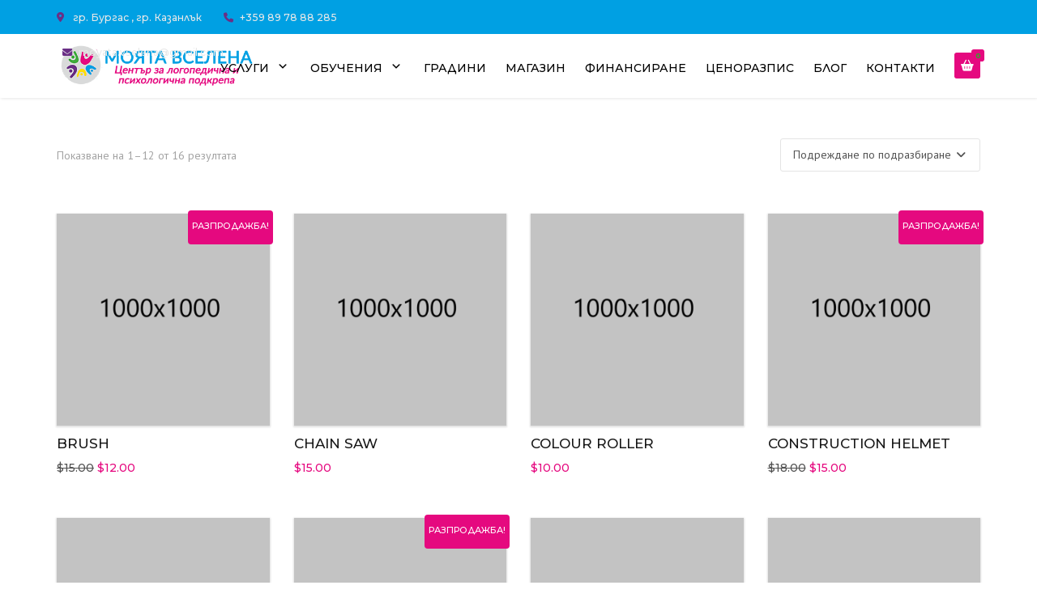

--- FILE ---
content_type: text/html; charset=UTF-8
request_url: https://detskicentar2018.com/shop/
body_size: 28934
content:
<!DOCTYPE html>
<html lang="bg-BG">
<head>
    <meta charset="UTF-8" />
    <meta name="viewport" content="width=device-width, initial-scale=1">
        <meta name="theme-color" content="#262626">
    
    
    <link rel="profile" href="http://gmpg.org/xfn/11" />
    <link rel="pingback" href="https://detskicentar2018.com/xmlrpc.php" />
        <meta name='robots' content='index, follow, max-image-preview:large, max-snippet:-1, max-video-preview:-1' />
<script>window._wca = window._wca || [];</script>

	<!-- This site is optimized with the Yoast SEO plugin v21.9.1 - https://yoast.com/wordpress/plugins/seo/ -->
	<title>- Център за логопедична и психологична подкрепа</title>
	<meta property="og:locale" content="bg_BG" />
	<meta property="og:type" content="article" />
	<meta property="og:description" content="Pellentesque habitant morbi tristique senectus et netus et malesuada fames ac turpis egestas. Vestibulum tortor quam, feugiat vitae, ultricies eget, tempor sit amet, ante. Donec eu libero sit amet quam egestas semper. Aenean ultricies mi vitae est. Mauris placerat eleifend leo." />
	<meta property="og:site_name" content="Център за логопедична и психологична подкрепа" />
	<meta name="twitter:card" content="summary_large_image" />
	<script type="application/ld+json" class="yoast-schema-graph">{"@context":"https://schema.org","@graph":[{"@type":"ImageObject","inLanguage":"bg-BG","@id":"#primaryimage","url":"https://i0.wp.com/detskicentar2018.com/wp-content/uploads/2020/03/1000x1000.png?fit=1000%2C1000&ssl=1","contentUrl":"https://i0.wp.com/detskicentar2018.com/wp-content/uploads/2020/03/1000x1000.png?fit=1000%2C1000&ssl=1","width":1000,"height":1000},{"@type":"WebSite","@id":"https://detskicentar2018.com/#website","url":"https://detskicentar2018.com/","name":"Център за логопедична и психологична подкрепа МОЯТА ВСЕЛЕНА","description":"&quot;Моята Вселена&quot; и фондация &quot;С-ИВВЕНА&quot;-Пловдив","publisher":{"@id":"https://detskicentar2018.com/#organization"},"potentialAction":[{"@type":"SearchAction","target":{"@type":"EntryPoint","urlTemplate":"https://detskicentar2018.com/?s={search_term_string}"},"query-input":"required name=search_term_string"}],"inLanguage":"bg-BG"},{"@type":"Organization","@id":"https://detskicentar2018.com/#organization","name":"Център за логопедична и психологична подкрепа МОЯТА ВСЕЛЕНА","url":"https://detskicentar2018.com/","logo":{"@type":"ImageObject","inLanguage":"bg-BG","@id":"https://detskicentar2018.com/#/schema/logo/image/","url":"https://i0.wp.com/detskicentar2018.com/wp-content/uploads/2022/12/cropped-302064815_105937428917038_3570287975218513746_n.png?fit=512%2C512&ssl=1","contentUrl":"https://i0.wp.com/detskicentar2018.com/wp-content/uploads/2022/12/cropped-302064815_105937428917038_3570287975218513746_n.png?fit=512%2C512&ssl=1","width":512,"height":512,"caption":"Център за логопедична и психологична подкрепа МОЯТА ВСЕЛЕНА"},"image":{"@id":"https://detskicentar2018.com/#/schema/logo/image/"}}]}</script>
	<!-- / Yoast SEO plugin. -->


<link rel='dns-prefetch' href='//stats.wp.com' />
<link rel='dns-prefetch' href='//secure.gravatar.com' />
<link rel='dns-prefetch' href='//www.googletagmanager.com' />
<link rel='dns-prefetch' href='//fonts.googleapis.com' />
<link rel='dns-prefetch' href='//use.fontawesome.com' />
<link rel='dns-prefetch' href='//v0.wordpress.com' />
<link rel='dns-prefetch' href='//i0.wp.com' />
<link rel="alternate" type="application/rss+xml" title="Център за логопедична и психологична подкрепа &raquo; Поток" href="https://detskicentar2018.com/feed/" />
<link rel="alternate" type="application/rss+xml" title="Център за логопедична и психологична подкрепа &raquo; поток за коментари" href="https://detskicentar2018.com/comments/feed/" />
<link rel="alternate" type="application/rss+xml" title="Център за логопедична и психологична подкрепа &raquo; Хранилка за Продукти" href="https://detskicentar2018.com/shop/feed/" />
<script type="text/javascript">
window._wpemojiSettings = {"baseUrl":"https:\/\/s.w.org\/images\/core\/emoji\/14.0.0\/72x72\/","ext":".png","svgUrl":"https:\/\/s.w.org\/images\/core\/emoji\/14.0.0\/svg\/","svgExt":".svg","source":{"concatemoji":"https:\/\/detskicentar2018.com\/wp-includes\/js\/wp-emoji-release.min.js?ver=6.3.7"}};
/*! This file is auto-generated */
!function(i,n){var o,s,e;function c(e){try{var t={supportTests:e,timestamp:(new Date).valueOf()};sessionStorage.setItem(o,JSON.stringify(t))}catch(e){}}function p(e,t,n){e.clearRect(0,0,e.canvas.width,e.canvas.height),e.fillText(t,0,0);var t=new Uint32Array(e.getImageData(0,0,e.canvas.width,e.canvas.height).data),r=(e.clearRect(0,0,e.canvas.width,e.canvas.height),e.fillText(n,0,0),new Uint32Array(e.getImageData(0,0,e.canvas.width,e.canvas.height).data));return t.every(function(e,t){return e===r[t]})}function u(e,t,n){switch(t){case"flag":return n(e,"\ud83c\udff3\ufe0f\u200d\u26a7\ufe0f","\ud83c\udff3\ufe0f\u200b\u26a7\ufe0f")?!1:!n(e,"\ud83c\uddfa\ud83c\uddf3","\ud83c\uddfa\u200b\ud83c\uddf3")&&!n(e,"\ud83c\udff4\udb40\udc67\udb40\udc62\udb40\udc65\udb40\udc6e\udb40\udc67\udb40\udc7f","\ud83c\udff4\u200b\udb40\udc67\u200b\udb40\udc62\u200b\udb40\udc65\u200b\udb40\udc6e\u200b\udb40\udc67\u200b\udb40\udc7f");case"emoji":return!n(e,"\ud83e\udef1\ud83c\udffb\u200d\ud83e\udef2\ud83c\udfff","\ud83e\udef1\ud83c\udffb\u200b\ud83e\udef2\ud83c\udfff")}return!1}function f(e,t,n){var r="undefined"!=typeof WorkerGlobalScope&&self instanceof WorkerGlobalScope?new OffscreenCanvas(300,150):i.createElement("canvas"),a=r.getContext("2d",{willReadFrequently:!0}),o=(a.textBaseline="top",a.font="600 32px Arial",{});return e.forEach(function(e){o[e]=t(a,e,n)}),o}function t(e){var t=i.createElement("script");t.src=e,t.defer=!0,i.head.appendChild(t)}"undefined"!=typeof Promise&&(o="wpEmojiSettingsSupports",s=["flag","emoji"],n.supports={everything:!0,everythingExceptFlag:!0},e=new Promise(function(e){i.addEventListener("DOMContentLoaded",e,{once:!0})}),new Promise(function(t){var n=function(){try{var e=JSON.parse(sessionStorage.getItem(o));if("object"==typeof e&&"number"==typeof e.timestamp&&(new Date).valueOf()<e.timestamp+604800&&"object"==typeof e.supportTests)return e.supportTests}catch(e){}return null}();if(!n){if("undefined"!=typeof Worker&&"undefined"!=typeof OffscreenCanvas&&"undefined"!=typeof URL&&URL.createObjectURL&&"undefined"!=typeof Blob)try{var e="postMessage("+f.toString()+"("+[JSON.stringify(s),u.toString(),p.toString()].join(",")+"));",r=new Blob([e],{type:"text/javascript"}),a=new Worker(URL.createObjectURL(r),{name:"wpTestEmojiSupports"});return void(a.onmessage=function(e){c(n=e.data),a.terminate(),t(n)})}catch(e){}c(n=f(s,u,p))}t(n)}).then(function(e){for(var t in e)n.supports[t]=e[t],n.supports.everything=n.supports.everything&&n.supports[t],"flag"!==t&&(n.supports.everythingExceptFlag=n.supports.everythingExceptFlag&&n.supports[t]);n.supports.everythingExceptFlag=n.supports.everythingExceptFlag&&!n.supports.flag,n.DOMReady=!1,n.readyCallback=function(){n.DOMReady=!0}}).then(function(){return e}).then(function(){var e;n.supports.everything||(n.readyCallback(),(e=n.source||{}).concatemoji?t(e.concatemoji):e.wpemoji&&e.twemoji&&(t(e.twemoji),t(e.wpemoji)))}))}((window,document),window._wpemojiSettings);
</script>
<style type="text/css">
img.wp-smiley,
img.emoji {
	display: inline !important;
	border: none !important;
	box-shadow: none !important;
	height: 1em !important;
	width: 1em !important;
	margin: 0 0.07em !important;
	vertical-align: -0.1em !important;
	background: none !important;
	padding: 0 !important;
}
</style>
	<link rel='stylesheet' id='wp-block-library-css' href='https://detskicentar2018.com/wp-includes/css/dist/block-library/style.min.css?ver=6.3.7' type='text/css' media='all' />
<style id='wp-block-library-inline-css' type='text/css'>
.has-text-align-justify{text-align:justify;}
</style>
<style id='wp-block-library-theme-inline-css' type='text/css'>
.wp-block-audio figcaption{color:#555;font-size:13px;text-align:center}.is-dark-theme .wp-block-audio figcaption{color:hsla(0,0%,100%,.65)}.wp-block-audio{margin:0 0 1em}.wp-block-code{border:1px solid #ccc;border-radius:4px;font-family:Menlo,Consolas,monaco,monospace;padding:.8em 1em}.wp-block-embed figcaption{color:#555;font-size:13px;text-align:center}.is-dark-theme .wp-block-embed figcaption{color:hsla(0,0%,100%,.65)}.wp-block-embed{margin:0 0 1em}.blocks-gallery-caption{color:#555;font-size:13px;text-align:center}.is-dark-theme .blocks-gallery-caption{color:hsla(0,0%,100%,.65)}.wp-block-image figcaption{color:#555;font-size:13px;text-align:center}.is-dark-theme .wp-block-image figcaption{color:hsla(0,0%,100%,.65)}.wp-block-image{margin:0 0 1em}.wp-block-pullquote{border-bottom:4px solid;border-top:4px solid;color:currentColor;margin-bottom:1.75em}.wp-block-pullquote cite,.wp-block-pullquote footer,.wp-block-pullquote__citation{color:currentColor;font-size:.8125em;font-style:normal;text-transform:uppercase}.wp-block-quote{border-left:.25em solid;margin:0 0 1.75em;padding-left:1em}.wp-block-quote cite,.wp-block-quote footer{color:currentColor;font-size:.8125em;font-style:normal;position:relative}.wp-block-quote.has-text-align-right{border-left:none;border-right:.25em solid;padding-left:0;padding-right:1em}.wp-block-quote.has-text-align-center{border:none;padding-left:0}.wp-block-quote.is-large,.wp-block-quote.is-style-large,.wp-block-quote.is-style-plain{border:none}.wp-block-search .wp-block-search__label{font-weight:700}.wp-block-search__button{border:1px solid #ccc;padding:.375em .625em}:where(.wp-block-group.has-background){padding:1.25em 2.375em}.wp-block-separator.has-css-opacity{opacity:.4}.wp-block-separator{border:none;border-bottom:2px solid;margin-left:auto;margin-right:auto}.wp-block-separator.has-alpha-channel-opacity{opacity:1}.wp-block-separator:not(.is-style-wide):not(.is-style-dots){width:100px}.wp-block-separator.has-background:not(.is-style-dots){border-bottom:none;height:1px}.wp-block-separator.has-background:not(.is-style-wide):not(.is-style-dots){height:2px}.wp-block-table{margin:0 0 1em}.wp-block-table td,.wp-block-table th{word-break:normal}.wp-block-table figcaption{color:#555;font-size:13px;text-align:center}.is-dark-theme .wp-block-table figcaption{color:hsla(0,0%,100%,.65)}.wp-block-video figcaption{color:#555;font-size:13px;text-align:center}.is-dark-theme .wp-block-video figcaption{color:hsla(0,0%,100%,.65)}.wp-block-video{margin:0 0 1em}.wp-block-template-part.has-background{margin-bottom:0;margin-top:0;padding:1.25em 2.375em}
</style>
<link rel='stylesheet' id='mediaelement-css' href='https://detskicentar2018.com/wp-includes/js/mediaelement/mediaelementplayer-legacy.min.css?ver=4.2.17' type='text/css' media='all' />
<link rel='stylesheet' id='wp-mediaelement-css' href='https://detskicentar2018.com/wp-includes/js/mediaelement/wp-mediaelement.min.css?ver=6.3.7' type='text/css' media='all' />
<style id='classic-theme-styles-inline-css' type='text/css'>
/*! This file is auto-generated */
.wp-block-button__link{color:#fff;background-color:#32373c;border-radius:9999px;box-shadow:none;text-decoration:none;padding:calc(.667em + 2px) calc(1.333em + 2px);font-size:1.125em}.wp-block-file__button{background:#32373c;color:#fff;text-decoration:none}
</style>
<style id='global-styles-inline-css' type='text/css'>
body{--wp--preset--color--black: #000000;--wp--preset--color--cyan-bluish-gray: #abb8c3;--wp--preset--color--white: #ffffff;--wp--preset--color--pale-pink: #f78da7;--wp--preset--color--vivid-red: #cf2e2e;--wp--preset--color--luminous-vivid-orange: #ff6900;--wp--preset--color--luminous-vivid-amber: #fcb900;--wp--preset--color--light-green-cyan: #7bdcb5;--wp--preset--color--vivid-green-cyan: #00d084;--wp--preset--color--pale-cyan-blue: #8ed1fc;--wp--preset--color--vivid-cyan-blue: #0693e3;--wp--preset--color--vivid-purple: #9b51e0;--wp--preset--color--blue: #3498db;--wp--preset--color--orange: #fc9732;--wp--preset--color--green: #89c218;--wp--preset--color--red: #e82a2a;--wp--preset--color--yellow: #f7c51e;--wp--preset--color--light: #ffffff;--wp--preset--color--dark: #242424;--wp--preset--gradient--vivid-cyan-blue-to-vivid-purple: linear-gradient(135deg,rgba(6,147,227,1) 0%,rgb(155,81,224) 100%);--wp--preset--gradient--light-green-cyan-to-vivid-green-cyan: linear-gradient(135deg,rgb(122,220,180) 0%,rgb(0,208,130) 100%);--wp--preset--gradient--luminous-vivid-amber-to-luminous-vivid-orange: linear-gradient(135deg,rgba(252,185,0,1) 0%,rgba(255,105,0,1) 100%);--wp--preset--gradient--luminous-vivid-orange-to-vivid-red: linear-gradient(135deg,rgba(255,105,0,1) 0%,rgb(207,46,46) 100%);--wp--preset--gradient--very-light-gray-to-cyan-bluish-gray: linear-gradient(135deg,rgb(238,238,238) 0%,rgb(169,184,195) 100%);--wp--preset--gradient--cool-to-warm-spectrum: linear-gradient(135deg,rgb(74,234,220) 0%,rgb(151,120,209) 20%,rgb(207,42,186) 40%,rgb(238,44,130) 60%,rgb(251,105,98) 80%,rgb(254,248,76) 100%);--wp--preset--gradient--blush-light-purple: linear-gradient(135deg,rgb(255,206,236) 0%,rgb(152,150,240) 100%);--wp--preset--gradient--blush-bordeaux: linear-gradient(135deg,rgb(254,205,165) 0%,rgb(254,45,45) 50%,rgb(107,0,62) 100%);--wp--preset--gradient--luminous-dusk: linear-gradient(135deg,rgb(255,203,112) 0%,rgb(199,81,192) 50%,rgb(65,88,208) 100%);--wp--preset--gradient--pale-ocean: linear-gradient(135deg,rgb(255,245,203) 0%,rgb(182,227,212) 50%,rgb(51,167,181) 100%);--wp--preset--gradient--electric-grass: linear-gradient(135deg,rgb(202,248,128) 0%,rgb(113,206,126) 100%);--wp--preset--gradient--midnight: linear-gradient(135deg,rgb(2,3,129) 0%,rgb(40,116,252) 100%);--wp--preset--font-size--small: 13px;--wp--preset--font-size--medium: 20px;--wp--preset--font-size--large: 36px;--wp--preset--font-size--x-large: 42px;--wp--preset--font-size--anps-h-1: 31px;--wp--preset--font-size--anps-h-2: 24px;--wp--preset--font-size--anps-h-3: 21px;--wp--preset--font-size--anps-h-4: 18px;--wp--preset--font-size--anps-h-5: 16px;--wp--preset--spacing--20: 0.44rem;--wp--preset--spacing--30: 0.67rem;--wp--preset--spacing--40: 1rem;--wp--preset--spacing--50: 1.5rem;--wp--preset--spacing--60: 2.25rem;--wp--preset--spacing--70: 3.38rem;--wp--preset--spacing--80: 5.06rem;--wp--preset--shadow--natural: 6px 6px 9px rgba(0, 0, 0, 0.2);--wp--preset--shadow--deep: 12px 12px 50px rgba(0, 0, 0, 0.4);--wp--preset--shadow--sharp: 6px 6px 0px rgba(0, 0, 0, 0.2);--wp--preset--shadow--outlined: 6px 6px 0px -3px rgba(255, 255, 255, 1), 6px 6px rgba(0, 0, 0, 1);--wp--preset--shadow--crisp: 6px 6px 0px rgba(0, 0, 0, 1);}:where(.is-layout-flex){gap: 0.5em;}:where(.is-layout-grid){gap: 0.5em;}body .is-layout-flow > .alignleft{float: left;margin-inline-start: 0;margin-inline-end: 2em;}body .is-layout-flow > .alignright{float: right;margin-inline-start: 2em;margin-inline-end: 0;}body .is-layout-flow > .aligncenter{margin-left: auto !important;margin-right: auto !important;}body .is-layout-constrained > .alignleft{float: left;margin-inline-start: 0;margin-inline-end: 2em;}body .is-layout-constrained > .alignright{float: right;margin-inline-start: 2em;margin-inline-end: 0;}body .is-layout-constrained > .aligncenter{margin-left: auto !important;margin-right: auto !important;}body .is-layout-constrained > :where(:not(.alignleft):not(.alignright):not(.alignfull)){max-width: var(--wp--style--global--content-size);margin-left: auto !important;margin-right: auto !important;}body .is-layout-constrained > .alignwide{max-width: var(--wp--style--global--wide-size);}body .is-layout-flex{display: flex;}body .is-layout-flex{flex-wrap: wrap;align-items: center;}body .is-layout-flex > *{margin: 0;}body .is-layout-grid{display: grid;}body .is-layout-grid > *{margin: 0;}:where(.wp-block-columns.is-layout-flex){gap: 2em;}:where(.wp-block-columns.is-layout-grid){gap: 2em;}:where(.wp-block-post-template.is-layout-flex){gap: 1.25em;}:where(.wp-block-post-template.is-layout-grid){gap: 1.25em;}.has-black-color{color: var(--wp--preset--color--black) !important;}.has-cyan-bluish-gray-color{color: var(--wp--preset--color--cyan-bluish-gray) !important;}.has-white-color{color: var(--wp--preset--color--white) !important;}.has-pale-pink-color{color: var(--wp--preset--color--pale-pink) !important;}.has-vivid-red-color{color: var(--wp--preset--color--vivid-red) !important;}.has-luminous-vivid-orange-color{color: var(--wp--preset--color--luminous-vivid-orange) !important;}.has-luminous-vivid-amber-color{color: var(--wp--preset--color--luminous-vivid-amber) !important;}.has-light-green-cyan-color{color: var(--wp--preset--color--light-green-cyan) !important;}.has-vivid-green-cyan-color{color: var(--wp--preset--color--vivid-green-cyan) !important;}.has-pale-cyan-blue-color{color: var(--wp--preset--color--pale-cyan-blue) !important;}.has-vivid-cyan-blue-color{color: var(--wp--preset--color--vivid-cyan-blue) !important;}.has-vivid-purple-color{color: var(--wp--preset--color--vivid-purple) !important;}.has-black-background-color{background-color: var(--wp--preset--color--black) !important;}.has-cyan-bluish-gray-background-color{background-color: var(--wp--preset--color--cyan-bluish-gray) !important;}.has-white-background-color{background-color: var(--wp--preset--color--white) !important;}.has-pale-pink-background-color{background-color: var(--wp--preset--color--pale-pink) !important;}.has-vivid-red-background-color{background-color: var(--wp--preset--color--vivid-red) !important;}.has-luminous-vivid-orange-background-color{background-color: var(--wp--preset--color--luminous-vivid-orange) !important;}.has-luminous-vivid-amber-background-color{background-color: var(--wp--preset--color--luminous-vivid-amber) !important;}.has-light-green-cyan-background-color{background-color: var(--wp--preset--color--light-green-cyan) !important;}.has-vivid-green-cyan-background-color{background-color: var(--wp--preset--color--vivid-green-cyan) !important;}.has-pale-cyan-blue-background-color{background-color: var(--wp--preset--color--pale-cyan-blue) !important;}.has-vivid-cyan-blue-background-color{background-color: var(--wp--preset--color--vivid-cyan-blue) !important;}.has-vivid-purple-background-color{background-color: var(--wp--preset--color--vivid-purple) !important;}.has-black-border-color{border-color: var(--wp--preset--color--black) !important;}.has-cyan-bluish-gray-border-color{border-color: var(--wp--preset--color--cyan-bluish-gray) !important;}.has-white-border-color{border-color: var(--wp--preset--color--white) !important;}.has-pale-pink-border-color{border-color: var(--wp--preset--color--pale-pink) !important;}.has-vivid-red-border-color{border-color: var(--wp--preset--color--vivid-red) !important;}.has-luminous-vivid-orange-border-color{border-color: var(--wp--preset--color--luminous-vivid-orange) !important;}.has-luminous-vivid-amber-border-color{border-color: var(--wp--preset--color--luminous-vivid-amber) !important;}.has-light-green-cyan-border-color{border-color: var(--wp--preset--color--light-green-cyan) !important;}.has-vivid-green-cyan-border-color{border-color: var(--wp--preset--color--vivid-green-cyan) !important;}.has-pale-cyan-blue-border-color{border-color: var(--wp--preset--color--pale-cyan-blue) !important;}.has-vivid-cyan-blue-border-color{border-color: var(--wp--preset--color--vivid-cyan-blue) !important;}.has-vivid-purple-border-color{border-color: var(--wp--preset--color--vivid-purple) !important;}.has-vivid-cyan-blue-to-vivid-purple-gradient-background{background: var(--wp--preset--gradient--vivid-cyan-blue-to-vivid-purple) !important;}.has-light-green-cyan-to-vivid-green-cyan-gradient-background{background: var(--wp--preset--gradient--light-green-cyan-to-vivid-green-cyan) !important;}.has-luminous-vivid-amber-to-luminous-vivid-orange-gradient-background{background: var(--wp--preset--gradient--luminous-vivid-amber-to-luminous-vivid-orange) !important;}.has-luminous-vivid-orange-to-vivid-red-gradient-background{background: var(--wp--preset--gradient--luminous-vivid-orange-to-vivid-red) !important;}.has-very-light-gray-to-cyan-bluish-gray-gradient-background{background: var(--wp--preset--gradient--very-light-gray-to-cyan-bluish-gray) !important;}.has-cool-to-warm-spectrum-gradient-background{background: var(--wp--preset--gradient--cool-to-warm-spectrum) !important;}.has-blush-light-purple-gradient-background{background: var(--wp--preset--gradient--blush-light-purple) !important;}.has-blush-bordeaux-gradient-background{background: var(--wp--preset--gradient--blush-bordeaux) !important;}.has-luminous-dusk-gradient-background{background: var(--wp--preset--gradient--luminous-dusk) !important;}.has-pale-ocean-gradient-background{background: var(--wp--preset--gradient--pale-ocean) !important;}.has-electric-grass-gradient-background{background: var(--wp--preset--gradient--electric-grass) !important;}.has-midnight-gradient-background{background: var(--wp--preset--gradient--midnight) !important;}.has-small-font-size{font-size: var(--wp--preset--font-size--small) !important;}.has-medium-font-size{font-size: var(--wp--preset--font-size--medium) !important;}.has-large-font-size{font-size: var(--wp--preset--font-size--large) !important;}.has-x-large-font-size{font-size: var(--wp--preset--font-size--x-large) !important;}
.wp-block-navigation a:where(:not(.wp-element-button)){color: inherit;}
:where(.wp-block-post-template.is-layout-flex){gap: 1.25em;}:where(.wp-block-post-template.is-layout-grid){gap: 1.25em;}
:where(.wp-block-columns.is-layout-flex){gap: 2em;}:where(.wp-block-columns.is-layout-grid){gap: 2em;}
.wp-block-pullquote{font-size: 1.5em;line-height: 1.6;}
</style>
<link rel='stylesheet' id='contact-form-7-css' href='https://detskicentar2018.com/wp-content/plugins/contact-form-7/includes/css/styles.css?ver=5.8.6' type='text/css' media='all' />
<link rel='stylesheet' id='dashicons-css' href='https://detskicentar2018.com/wp-includes/css/dashicons.min.css?ver=6.3.7' type='text/css' media='all' />
<link rel='stylesheet' id='post-views-counter-frontend-css' href='https://detskicentar2018.com/wp-content/plugins/post-views-counter/css/frontend.min.css?ver=1.4.8' type='text/css' media='all' />
<style id='woocommerce-inline-inline-css' type='text/css'>
.woocommerce form .form-row .required { visibility: visible; }
</style>
<link rel='stylesheet' id='give-styles-css' href='https://detskicentar2018.com/wp-content/plugins/give/assets/dist/css/give.css?ver=3.3.1' type='text/css' media='all' />
<link rel='stylesheet' id='give-donation-summary-style-frontend-css' href='https://detskicentar2018.com/wp-content/plugins/give/assets/dist/css/give-donation-summary.css?ver=3.3.1' type='text/css' media='all' />
<link rel='stylesheet' id='industrial-style-css' href='https://detskicentar2018.com/wp-content/themes/industrial/style.css?ver=6.3.7' type='text/css' media='all' />
<link rel='stylesheet' id='industrial-child-style-css' href='https://detskicentar2018.com/wp-content/themes/industrial-child/style.css?ver=1.6.2' type='text/css' media='all' />
<link rel='stylesheet' id='font-awesome-css' href='https://detskicentar2018.com/wp-content/plugins/elementor/assets/lib/font-awesome/css/font-awesome.min.css?ver=4.7.0' type='text/css' media='all' />
<link rel='stylesheet' id='owl-css-css' href='https://detskicentar2018.com/wp-content/themes/industrial/js/owlcarousel/assets/owl.carousel.css?ver=6.3.7' type='text/css' media='all' />
<link rel='stylesheet' id='bootstrap-css' href='https://detskicentar2018.com/wp-content/themes/industrial/css/bootstrap.css?ver=6.3.7' type='text/css' media='all' />
<link rel='stylesheet' id='pikaday-css' href='https://detskicentar2018.com/wp-content/themes/industrial/css/pikaday.css?ver=6.3.7' type='text/css' media='all' />
<link rel='stylesheet' id='anps_core-css' href='https://detskicentar2018.com/wp-content/themes/industrial/css/core.css?ver=6.3.7' type='text/css' media='all' />
<link rel='stylesheet' id='anps_components-css' href='https://detskicentar2018.com/wp-content/themes/industrial/css/components.css?ver=6.3.7' type='text/css' media='all' />
<link rel='stylesheet' id='anps_buttons-css' href='https://detskicentar2018.com/wp-content/themes/industrial/css/components/button.css?ver=6.3.7' type='text/css' media='all' />
<link rel='stylesheet' id='swipebox-css' href='https://detskicentar2018.com/wp-content/themes/industrial/css/swipebox.css?ver=6.3.7' type='text/css' media='all' />
<link rel='stylesheet' id='google_fonts-css' href='https://fonts.googleapis.com/css2?display=swap&#038;family=Montserrat:ital,wght@0,300;0,400;0,500;0,600;0,700;1,400&#038;family=PT+Sans:ital,wght@0,300;0,400;0,500;0,600;0,700;1,400' type='text/css' media='all' />
<link rel='stylesheet' id='theme_main_style-css' href='https://detskicentar2018.com/wp-content/plugins/jetpack/modules/custom-css/custom-css/css/blank.css?ver=6.3.7' type='text/css' media='all' />
<link rel='stylesheet' id='theme_wordpress_style-css' href='https://detskicentar2018.com/wp-content/themes/industrial/css/wordpress.css?ver=6.3.7' type='text/css' media='all' />
<style id='theme_wordpress_style-inline-css' type='text/css'>
.logo .logo-wrap { font-family: Arial,Helvetica,sans-serif; } .featured-title, .quantity .quantity-field, .cart_totals th, .rev_slider, h1, h2, h3, h4, h5, h6, .h5, .title.h5, table.table > tbody th, table.table > thead th, table.table > tfoot th, .search-notice-label, .nav-tabs a, .filter-dark button, .filter:not(.filter-dark) button, .orderform .quantity-field, .product-top-meta, .price, .onsale, .page-header .page-title, *:not(.widget) > .download, .btn, .button, .contact-number, .site-footer .widget_recent_entries a, .timeline-year, .font1 { font-family: Montserrat; font-weight: 500; } .top-bar-style-0, .top-bar-style-1, .site-header .contact-info, .breadcrumb, .site-navigation .contact-info { font-family: Montserrat; } .btn.btn-xs, body, .alert, div.wpcf7-mail-sent-ng, div.wpcf7-validation-errors, .search-result-title, .contact-form .form-group label, .contact-form .form-group .wpcf7-not-valid-tip, .wpcf7 .form-group label, .wpcf7 .form-group .wpcf7-not-valid-tip, .heading-subtitle, .top-bar-style-2, .large-above-menu.style-2 .widget_anpstext { font-family: 'PT Sans'; } nav.site-navigation ul li a, .menu-button, .megamenu-title { font-family: Montserrat; font-weight: 500; } @media (max-width: 1199px) { .site-navigation .main-menu li a { font-family: Montserrat; font-weight: 500; } } body, .panel-title, .site-main .wp-caption p.wp-caption-text, .mini-cart-link i, .anps_menu_widget .menu a:before, .vc_gitem_row .vc_gitem-col.anps-grid .post-desc, .vc_gitem_row .vc_gitem-col.anps-grid-mansonry .post-desc, .alert, div.wpcf7-mail-sent-ng, div.wpcf7-validation-errors, .contact-form .form-group label, .contact-form .form-group .wpcf7-not-valid-tip, .wpcf7 .form-group label, .wpcf7 .form-group .wpcf7-not-valid-tip, .projects-item .project-title, .product_meta, .btn.btn-wide, .btn.btn-lg, .breadcrumb li:before { font-size: 14px; } h1, .h1 { font-size: 31px; } h2, .h2 { font-size: 24px; } h3, .h3 { font-size: 21px; } h4, .h4 { font-size: 18px; } h5, .h5 { font-size: 16px; } nav.site-navigation, nav.site-navigation ul li a { font-size: 14px; } @media (min-width: 1200px) { nav.site-navigation ul li > ul.sub-menu a, header.site-header nav.site-navigation .main-menu .megamenu { font-size: 12px; } } .top-bar { font-size: 12px; } .site-footer { font-size: 14px; } .copyright-footer { font-size: 14px; } @media (min-width: 1000px) { .page-header .page-title { font-size: 48px; } .single .page-header .page-title { font-size: 28px; } } .select2-container .select2-choice, .select2-container .select2-choice > .select2-chosen, .select2-results li, .widget_rss .widget-title:hover, .widget_rss .widget-title:focus, .sidebar a, body, .ghost-nav-wrap.site-navigation ul.social > li a:not(:hover), .ghost-nav-wrap.site-navigation .widget, #lang_sel a.lang_sel_sel, .search-notice-field, .product_meta .posted_in a, .product_meta > span > span, .price del, .post-meta li a, .social.social-transparent-border a, .social.social-border a, .top-bar .social a, .site-main .social.social-minimal a:hover, .site-main .social.social-minimal a:focus, .info-table-content strong, .site-footer .download-icon, .mini-cart-list .empty, .mini-cart-content, ol.list span, .product_list_widget del, .product_list_widget del .amount { color: #525252; } aside .widget_shopping_cart_content .buttons a, .site-footer .widget_shopping_cart_content .buttons a, .demo_store_wrapper, .mini-cart-content .buttons a, .mini-cart-link, .widget_calendar caption, .widget_calendar table a, .woocommerce-MyAccount-navigation .is-active > a, .bg-primary, mark, .onsale, .nav-links > *:not(.dots):hover, .nav-links > *:not(.dots):focus, .nav-links > *:not(.dots).current, ul.page-numbers > li > *:hover, ul.page-numbers > li > *:focus, ul.page-numbers > li > *.current, .social a, .sidebar .download a, .panel-heading a, aside .widget_price_filter .price_slider_amount button.button, .site-footer .widget_price_filter .price_slider_amount button.button, aside .widget_price_filter .ui-slider .ui-slider-range, .site-footer .widget_price_filter .ui-slider .ui-slider-range, article.post.sticky:before, aside.sidebar .widget_nav_menu .current-menu-item > a, table.table > tbody.bg-primary tr, table.table > tbody tr.bg-primary, table.table > thead.bg-primary tr, table.table > thead tr.bg-primary, table.table > tfoot.bg-primary tr, table.table > tfoot tr.bg-primary, .pika-prev, .pika-next, .owl-nav button, .featured-has-icon .featured-title:before, .tnp-widget .tnp-submit, .timeline-item:before, .subscribe .tnp-button, .woocommerce-product-gallery__trigger, .woocommerce .flex-control-thumbs.owl-carousel .owl-prev, .woocommerce .flex-control-thumbs.owl-carousel .owl-next, .cart_totals .shipping label::after, .wc_payment_methods label::after { background-color: #e5097f; } mark:not(.has-background) { color: #fff !important; background-color: #e5097f !important; } .featured-header, .panel-heading a { border-bottom-color: #e5097f; } ::selection { background-color: #e5097f; } aside .widget_price_filter .price_slider_amount .from, aside .widget_price_filter .price_slider_amount .to, .site-footer .widget_price_filter .price_slider_amount .from, .site-footer .widget_price_filter .price_slider_amount .to, .mini-cart-content .total .amount, .widget_calendar #today, .widget_rss ul .rsswidget, .site-footer a:not(.btn):hover, .site-footer a:not(.btn):focus, b, a, .ghost-nav-wrap.site-navigation ul.social > li a:hover, .site-header.vertical .social li a:hover, .site-header.vertical .contact-info li a:hover, .site-header.classic .above-nav-bar .contact-info li a:hover, .site-header.transparent .contact-info li a:hover, .ghost-nav-wrap.site-navigation .contact-info li a:hover, header a:focus, nav.site-navigation ul li a:hover, nav.site-navigation ul li a:focus, nav.site-navigation ul li a:active, .counter-wrap .title, .vc_gitem_row .vc_gitem-col.anps-grid .vc_gitem-post-data-source-post_date > div:before, .vc_gitem_row .vc_gitem-col.anps-grid-mansonry .vc_gitem-post-data-source-post_date > div:before, ul.testimonial-wrap .rating, .nav-tabs a:hover, .nav-tabs a:focus, .projects-item .project-title, .filter-dark button.selected, .filter:not(.filter-dark) button:focus, .filter:not(.filter-dark) button.selected, .product_meta .posted_in a:hover, .product_meta .posted_in a:focus, .price, .post-info td a:hover, .post-info td a:focus, .post-meta i, .stars a:hover, .stars a:focus, .stars, .star-rating, .site-header.transparent .social.social-transparent-border a:hover, .site-header.transparent .social.social-transparent-border a:focus, .social.social-transparent-border a:hover, .social.social-transparent-border a:focus, .social.social-border a:hover, .social.social-border a:focus, .top-bar .social a:hover, .top-bar .social a:focus, .list li:before, .info-table-icon, .icon-media, .site-footer .download a:hover, .site-footer .download a:focus, header.site-header.classic nav.site-navigation .above-nav-bar .contact-info li a:hover, .top-bar .contact-info a:hover, .comment-date i, [itemprop="datePublished"]:before, .breadcrumb a:hover, .breadcrumb a:focus, .panel-heading a.collapsed:hover, .panel-heading a.collapsed:focus, ol.list, .product_list_widget .amount, .product_list_widget ins, ul.testimonial-wrap .user-data .name-user, .site-footer .anps_menu_widget .menu .current-menu-item > a, .site-footer .widget_nav_menu li.current_page_item > a, .site-footer .widget_nav_menu li.current-menu-item > a, .wpcf7-form-control-wrap[class*="date-"]:after, .copyright-footer a, .contact-info i, .featured-has-icon.simple-style .featured-title i, a.featured-lightbox-link, .jobtitle, .site-footer .widget_recent_entries .post-date:before, .site-footer .social.social-minimal a:hover, .site-footer .social.social-minimal a:focus, .timeline-year, .heading-middle span:before, .heading-left span:before, .anps-info-it-wrap, .anps-info-icons-wrap, .testimonials-style-3 .testimonials-wrap .name-user, .testimonials-style-3 .testimonials-wrap .content p::before, .sidebar .anps_menu_widget .menu .current-menu-item > a:after, .sidebar .anps_menu_widget .menu .current-menu-item > a { color: #e5097f; } @media (min-width: 768px) { .featured-has-icon:hover .featured-title i, .featured-has-icon:focus .featured-title i { color: #e5097f; } } a.featured-lightbox-link svg { fill: #e5097f; } nav.site-navigation .current-menu-item > a, .important, .megamenu-title { color: #e5097f!important; } .gallery-fs .owl-item a:hover:after, .gallery-fs .owl-item a:focus:after, .gallery-fs .owl-item a.selected:after, blockquote:not([class]) p, .blockquote-style-1 p, .blockquote-style-2 p, .featured-content, .post-minimal-wrap { border-color: #e5097f; } @media(min-width: 1200px) { .site-header.vertical .above-nav-bar > ul.contact-info > li a:hover, .site-header.vertical .above-nav-bar > ul.contact-info > li a:focus, .site-header.vertical .above-nav-bar > ul.social li a:hover i, .site-header.vertical .main-menu > li:not(.mini-cart):hover > a, .site-header.vertical .main-menu > li:not(.mini-cart).current-menu-item > a, header.site-header nav.site-navigation .main-menu .megamenu ul li a:hover, header.site-header nav.site-navigation .main-menu .megamenu ul li a:focus { color: #e5097f; } .site-header.full-width:not(.above-nav-style-2) .mini-cart .mini-cart-link, .site-header.full-width:not(.above-nav-style-2) .mini-cart-link { color: #e5097f !important; } header.site-header.classic nav.site-navigation ul li a:hover, header.site-header.classic nav.site-navigation ul li a:focus { border-color: #e5097f; } nav.site-navigation ul li > ul.sub-menu a:hover { background-color: #e5097f; color: #fff; } .menu-button { background-color: #e5097f; } } @media(max-width: 1199px) { .site-navigation .main-menu li a:hover, .site-navigation .main-menu li a:active, .site-navigation .main-menu li a:focus, .site-navigation .main-menu li.current-menu-item > a, .site-navigation .mobile-showchildren:hover, .site-navigation .mobile-showchildren:active { color: #e5097f; } } .large-above-menu.style-2 .important { color: #4e4e4e!important; } @media(min-width: 1200px) { } aside .widget_shopping_cart_content .buttons a:hover, aside .widget_shopping_cart_content .buttons a:focus, .site-footer .widget_shopping_cart_content .buttons a:hover, .site-footer .widget_shopping_cart_content .buttons a:focus, .mini-cart-content .buttons a:hover, .mini-cart-content .buttons a:focus, .mini-cart-link:hover, .mini-cart-link:focus, .full-width:not(.above-nav-style-2) .mini-cart-link:hover, .full-width:not(.above-nav-style-2) .mini-cart-link:focus, .widget_calendar .wp-calendar-table a:hover, .widget_calendar .wp-calendar-table a:focus, .social a:hover, .social a:focus, .sidebar .download a:hover, .sidebar .download a:focus, .site-footer .widget_price_filter .price_slider_amount button.button:hover, .site-footer .widget_price_filter .price_slider_amount button.button:focus, .owl-nav button:hover, .owl-nav button:focus, .woocommerce-product-gallery__trigger:hover, .woocommerce-product-gallery__trigger:focus { background-color: #bd066b; } .sidebar a:hover, .sidebar a:focus, a:hover, a:focus, .post-meta li a:hover, .post-meta li a:focus, .site-header.classic .above-nav-bar ul.social > li > a:hover, .site-header .above-nav-bar ul.social > li > a:hover, .site-header .menu-search-toggle:hover, .site-header .menu-search-toggle:focus, .copyright-footer a:hover, .copyright-footer a:focus, .scroll-top:hover, .scroll-top:focus { color: #bd066b; } @media (min-width: 1200px) { header.site-header.classic .site-navigation .main-menu > li > a:hover, header.site-header.classic .site-navigation .main-menu > li > a:focus { color: #bd066b; } } .form-group input:not([type="submit"]):hover, .form-group input:not([type="submit"]):focus, .form-group textarea:hover, .form-group textarea:focus, .wpcf7 input:not([type="submit"]):hover, .wpcf7 input:not([type="submit"]):focus, .wpcf7 textarea:hover, .wpcf7 textarea:focus, input, .input-text:hover, .input-text:focus { outline-color: #bd066b; } .scrollup a:hover { border-color: #bd066b; } .transparent .burger { color: #000000; } @media(min-width: 1200px) { header.site-header.classic .site-navigation .main-menu > li > a, header.site-header.transparent .site-navigation .main-menu > li > a, header.site-header.vertical .site-navigation .main-menu > li > a, .menu-search-toggle, .transparent .menu-search-toggle, .site-header.full-width .site-navigation .main-menu > li > a, .site-header.full-width .menu-search-toggle, .site-header.transparent .contact-info li, .ghost-nav-wrap.site-navigation .contact-info li, .site-header.transparent .contact-info li *, .ghost-nav-wrap.site-navigation .contact-info li *, .menu-notice { color: #000000; } .site-header.classic.sticky .site-navigation .main-menu > li > a, header.site-header.transparent.sticky .site-navigation .main-menu > li > a, .sticky .site-navigation a, .sticky .menu-search-toggle, .site-header.transparent.sticky .contact-info li, .ghost-nav-wrap.site-navigation .contact-info li, .site-header.transparent.sticky .contact-info li *, .ghost-nav-wrap.site-navigation .contact-info li * { color: #000000; } header.site-header.classic .site-navigation .main-menu > li > a:hover, header.site-header.classic .site-navigation .main-menu > li > a:focus, header.site-header.vertical .site-navigation .main-menu > li > a:hover, header.site-header.vertical .site-navigation .main-menu > li > a:focus, header.site-header.transparent .site-navigation .main-menu > li > a:hover, header.site-header.transparent .site-navigation .main-menu > li > a:focus, .site-header.full-width .site-navigation .main-menu > li > a:hover, .site-header.full-width .site-navigation .main-menu > li > a:focus, header.site-header .menu-search-toggle:hover, header.site-header .menu-search-toggle:focus, .site-header.full-width .menu-search-toggle:hover, .site-header.full-width .menu-search-toggle:focus { color: #bd066b; } .site-header.full-width .site-navigation { background-color: #f5f5f5; } header.site-header.classic, header.site-header.vertical { background-color: #f5f5f5; } .full-width.logo-background .logo { color: #e5097f; } header.site-header nav.site-navigation .main-menu ul .menu-item > a:hover, header.site-header nav.site-navigation .main-menu ul .menu-item > a:focus { color: #ffffff; } } .menu-button, .menu-button:hover, .menu-button:focus { color: #f5f5f5; } .menu-button:hover, .menu-button:focus { background-color: #bd066b; } .featured-title, .woocommerce form label, .mini-cart-content .total, .quantity .minus:hover, .quantity .minus:focus, .quantity .plus:hover, .quantity .plus:focus, .cart_totals th, .cart_totals .order-total, .widget_rss ul .rss-date, .widget_rss ul cite, h1, h2, h3, h4, h5, h6, .h5, .title.h5, em, .dropcap, table.table > tbody th, table.table > thead th, table.table > tfoot th, .sidebar .working-hours td, .orderform .minus:hover, .orderform .minus:focus, .orderform .plus:hover, .orderform .plus:focus, .product-top-meta .price, .post-info th, .post-author-title strong, .site-main .social.social-minimal a, .info-table-content, .comment-author, [itemprop="author"], .breadcrumb a, aside .mini-cart-list + p.total > strong, .site-footer .mini-cart-list + p.total > strong, .mini-cart-list .remove { color: #171717; } .mini_cart_item_title { color: #171717!important; } .top-bar { color: #616161; } .top-bar { background-color: #00a0e3; } .site-footer { color: #7f7f7f; } .site-footer { background-color: #171717; } .site-footer .widget-title, .site-footer-default .working-hours, .site-footer .widget_calendar table, .site-footer .widget_calendar table td, .site-footer .widget_calendar table th, .site-footer .searchform input[type="text"], .site-footer .searchform #searchsubmit, .site-footer .woocommerce-product-search input.search-field, .site-footer .woocommerce-product-search input[type="submit"], .site-footer .download a, .copyright-footer, .site-footer .widget_categories li, .site-footer .widget_recent_entries li, .site-footer .widget_recent_comments li, .site-footer .widget_archive li, .site-footer .widget_product_categories li, .site-footer .widget_layered_nav li, .site-footer .widget_meta li, .site-footer .widget_pages li, .site-footer .woocommerce-MyAccount-navigation li a, .site-footer .widget_nav_menu li a, .site-footer-modern .contact-info li, .site-footer-modern .working-hours td, .site-footer-modern .working-hours th { border-color: #2e2e2e; } .site-footer .widget_calendar th:after, .site-footer .download i:after, .site-footer .widget_pages a:after { background-color: #2e2e2e; } .site-footer .widget-title, .site-footer .widget_recent_entries a, .site-footer .social.social-minimal a, .site-footer-modern .working-hours td { color: #ffffff; } .site-footer-modern .working-hours .important { color: #ffffff!important; } .copyright-footer { background-color: #171717; } .copyright-footer { color: #9C9C9C; } .page-header { background-color: #f8f9f9; } .page-header .page-title { color: #4e4e4e; } nav.site-navigation ul li > ul.sub-menu { background-color: #ffffff; } @media(min-width: 1200px) { header.site-header nav.site-navigation .main-menu .megamenu { background-color: #ffffff; } } header.site-header.classic nav.site-navigation ul li a, header.site-header.transparent nav.site-navigation ul li a, nav.site-navigation ul li > ul.sub-menu a { color: #8c8c8c; } header.site-header nav.site-navigation .main-menu .megamenu ul li:not(:last-of-type), nav.site-navigation ul li > ul.sub-menu li:not(:last-child) { border-color: #ffffff; } .widget_calendar caption, .widget_calendar .wp-calendar-table a, .widget_calendar .wp-calendar-table a:hover, .sidebar .download a { color: #ffffff; } .social:not(.social-minimal) a, .social:not(.social-minimal) a:hover, .social:not(.social-minimal) a:focus, .mini-cart-link, .mini-cart-content .buttons a, .site-header.full-width .mini-cart .mini-cart-link:hover, .site-header.full-width .mini-cart-link:focus, aside .widget_shopping_cart_content .buttons a, .site-footer .widget_shopping_cart_content .buttons a { color: #ffffff!important; } .mini-cart-number { color: #30a62c; } .mini-cart-number { background-color: #e5097f; } .anps-imprtn { background-color: #d499bb; } .site-footer .working-hours th.important { color: #c4086f!important; } .btn, .button { background-color: #30a62c; } .btn, .button { color: #ffffff; } .btn:hover, .btn:focus, .button:hover, .button:focus, aside .widget_price_filter .price_slider_amount button.button:hover, aside .widget_price_filter .price_slider_amount button.button:focus, .site-footer .widget_price_filter .price_slider_amount button.button:hover, .site-footer .widget_price_filter .price_slider_amount button.button:focus { background-color: #30a62c; color: #ffffff; } .btn.btn-gradient { background-color: #30a62c; color: #ffffff; } .btn.btn-gradient:hover, .btn.btn-gradient:focus { background-color: #242424; color: #ffffff; } .btn.btn-dark { background-color: #ffffff; color: #242424; } .btn.btn-dark:hover, .btn.btn-dark:focus { background-color: #242424; color: #fff; } .btn.btn-light { background-color: #242424; color: #ffffff; } .btn.btn-light:hover, .btn.btn-light:focus { background-color: #30a62c; color: #ffffff; } .btn.btn-minimal { color: #000000; } .btn.btn-minimal:hover, .btn.btn-minimal:focus { color: #30a62c; } .heading-left.divider-sm span:before, .heading-middle.divider-sm span:before, .heading-middle span:before, .heading-left span:before, .title:after, .widgettitle:after, .site-footer .widget-title:after, .divider-modern:not(.heading-content) span:after { background-color: #ffffff; } @media (min-width: 1200px) { header.classic:not(.sticky) .header-wrap { min-height: 70px; } header.classic:not(.center) .header-wrap .logo + * { margin-top: 12.5px; } header.classic.center .header-wrap .logo { margin-top: -2.5px; } }
</style>
<link rel='stylesheet' id='custom-css' href='https://detskicentar2018.com/wp-content/themes/industrial/custom.css?ver=6.3.7' type='text/css' media='all' />
<link rel='stylesheet' id='elementor-lazyload-css' href='https://detskicentar2018.com/wp-content/plugins/elementor/assets/css/modules/lazyload/frontend.min.css?ver=3.16.6' type='text/css' media='all' />
<link rel='stylesheet' id='font-awesome-official-css' href='https://use.fontawesome.com/releases/v6.2.1/css/all.css' type='text/css' media='all' integrity="sha384-twcuYPV86B3vvpwNhWJuaLdUSLF9+ttgM2A6M870UYXrOsxKfER2MKox5cirApyA" crossorigin="anonymous" />
<link rel='stylesheet' id='font-awesome-official-v4shim-css' href='https://use.fontawesome.com/releases/v6.2.1/css/v4-shims.css' type='text/css' media='all' integrity="sha384-RreHPODFsMyzCpG+dKnwxOSjmjkuPWWdYP8sLpBRoSd8qPNJwaxKGUdxhQOKwUc7" crossorigin="anonymous" />
<link rel='stylesheet' id='jetpack_css-css' href='https://detskicentar2018.com/wp-content/plugins/jetpack/css/jetpack.css?ver=12.7.1' type='text/css' media='all' />
<script type='text/javascript' src='https://detskicentar2018.com/wp-includes/js/jquery/jquery.min.js?ver=3.7.0' id='jquery-core-js'></script>
<script type='text/javascript' src='https://detskicentar2018.com/wp-includes/js/jquery/jquery-migrate.min.js?ver=3.4.1' id='jquery-migrate-js'></script>
<script type='text/javascript' src='https://detskicentar2018.com/wp-content/plugins/woocommerce/assets/js/jquery-blockui/jquery.blockUI.min.js?ver=2.7.0-wc.8.5.4' id='jquery-blockui-js' defer data-wp-strategy='defer'></script>
<script type='text/javascript' id='wc-add-to-cart-js-extra'>
/* <![CDATA[ */
var wc_add_to_cart_params = {"ajax_url":"\/wp-admin\/admin-ajax.php","wc_ajax_url":"\/?wc-ajax=%%endpoint%%","i18n_view_cart":"\u041f\u0440\u0435\u0433\u043b\u0435\u0434 \u043d\u0430 \u043a\u043e\u043b\u0438\u0447\u043a\u0430\u0442\u0430","cart_url":"https:\/\/detskicentar2018.com","is_cart":"","cart_redirect_after_add":"no"};
/* ]]> */
</script>
<script type='text/javascript' src='https://detskicentar2018.com/wp-content/plugins/woocommerce/assets/js/frontend/add-to-cart.min.js?ver=8.5.4' id='wc-add-to-cart-js' defer data-wp-strategy='defer'></script>
<script type='text/javascript' src='https://detskicentar2018.com/wp-content/plugins/woocommerce/assets/js/js-cookie/js.cookie.min.js?ver=2.1.4-wc.8.5.4' id='js-cookie-js' defer data-wp-strategy='defer'></script>
<script type='text/javascript' id='woocommerce-js-extra'>
/* <![CDATA[ */
var woocommerce_params = {"ajax_url":"\/wp-admin\/admin-ajax.php","wc_ajax_url":"\/?wc-ajax=%%endpoint%%"};
/* ]]> */
</script>
<script type='text/javascript' src='https://detskicentar2018.com/wp-content/plugins/woocommerce/assets/js/frontend/woocommerce.min.js?ver=8.5.4' id='woocommerce-js' defer data-wp-strategy='defer'></script>
<script type='text/javascript' src='https://detskicentar2018.com/wp-includes/js/dist/vendor/wp-polyfill-inert.min.js?ver=3.1.2' id='wp-polyfill-inert-js'></script>
<script type='text/javascript' src='https://detskicentar2018.com/wp-includes/js/dist/vendor/regenerator-runtime.min.js?ver=0.13.11' id='regenerator-runtime-js'></script>
<script type='text/javascript' src='https://detskicentar2018.com/wp-includes/js/dist/vendor/wp-polyfill.min.js?ver=3.15.0' id='wp-polyfill-js'></script>
<script type='text/javascript' src='https://detskicentar2018.com/wp-includes/js/dist/hooks.min.js?ver=c6aec9a8d4e5a5d543a1' id='wp-hooks-js'></script>
<script type='text/javascript' src='https://detskicentar2018.com/wp-includes/js/dist/i18n.min.js?ver=7701b0c3857f914212ef' id='wp-i18n-js'></script>
<script id="wp-i18n-js-after" type="text/javascript">
wp.i18n.setLocaleData( { 'text direction\u0004ltr': [ 'ltr' ] } );
</script>
<script type='text/javascript' id='give-js-extra'>
/* <![CDATA[ */
var give_global_vars = {"ajaxurl":"https:\/\/detskicentar2018.com\/wp-admin\/admin-ajax.php","checkout_nonce":"208b4c6f6b","currency":"USD","currency_sign":"$","currency_pos":"before","thousands_separator":",","decimal_separator":".","no_gateway":"Please select a payment method.","bad_minimum":"The minimum custom donation amount for this form is","bad_maximum":"The maximum custom donation amount for this form is","general_loading":"Loading...","purchase_loading":"Please Wait...","textForOverlayScreen":"<h3>Processing...<\/h3><p>This will only take a second!<\/p>","number_decimals":"2","is_test_mode":"1","give_version":"3.3.1","magnific_options":{"main_class":"give-modal","close_on_bg_click":false},"form_translation":{"payment-mode":"Please select payment mode.","give_first":"Please enter your first name.","give_last":"Please enter your last name.","give_email":"Please enter a valid email address.","give_user_login":"Invalid email address or username.","give_user_pass":"Enter a password.","give_user_pass_confirm":"Enter the password confirmation.","give_agree_to_terms":"You must agree to the terms and conditions."},"confirm_email_sent_message":"Please check your email and click on the link to access your complete donation history.","ajax_vars":{"ajaxurl":"https:\/\/detskicentar2018.com\/wp-admin\/admin-ajax.php","ajaxNonce":"90c3911018","loading":"Loading","select_option":"Please select an option","default_gateway":"manual","permalinks":"1","number_decimals":2},"cookie_hash":"a93fd407d603bafd24e31f3ebacc1e7c","session_nonce_cookie_name":"wp-give_session_reset_nonce_a93fd407d603bafd24e31f3ebacc1e7c","session_cookie_name":"wp-give_session_a93fd407d603bafd24e31f3ebacc1e7c","delete_session_nonce_cookie":"0"};
var giveApiSettings = {"root":"https:\/\/detskicentar2018.com\/wp-json\/give-api\/v2\/","rest_base":"give-api\/v2"};
/* ]]> */
</script>
<script type='text/javascript' src='https://detskicentar2018.com/wp-content/plugins/give/assets/dist/js/give.js?ver=1f58f4922fc61e82' id='give-js'></script>
<script defer type='text/javascript' src='https://stats.wp.com/s-202604.js' id='woocommerce-analytics-js'></script>

<!-- Google Analytics snippet added by Site Kit -->
<script type='text/javascript' src='https://www.googletagmanager.com/gtag/js?id=GT-NFDGDJW' id='google_gtagjs-js' async></script>
<script id="google_gtagjs-js-after" type="text/javascript">
window.dataLayer = window.dataLayer || [];function gtag(){dataLayer.push(arguments);}
gtag('set', 'linker', {"domains":["detskicentar2018.com"]} );
gtag("js", new Date());
gtag("set", "developer_id.dZTNiMT", true);
gtag("config", "GT-NFDGDJW");
</script>

<!-- End Google Analytics snippet added by Site Kit -->
<link rel="https://api.w.org/" href="https://detskicentar2018.com/wp-json/" /><link rel="EditURI" type="application/rsd+xml" title="RSD" href="https://detskicentar2018.com/xmlrpc.php?rsd" />
<meta name="generator" content="WordPress 6.3.7" />
<meta name="generator" content="WooCommerce 8.5.4" />
<meta name="generator" content="Site Kit by Google 1.116.0" /><meta name="generator" content="Give v3.3.1" />
	<style>img#wpstats{display:none}</style>
			<noscript><style>.woocommerce-product-gallery{ opacity: 1 !important; }</style></noscript>
	<meta name="generator" content="Elementor 3.16.6; features: e_dom_optimization, e_optimized_assets_loading, e_optimized_css_loading, e_font_icon_svg, additional_custom_breakpoints; settings: css_print_method-external, google_font-enabled, font_display-swap">
<style type="text/css">.recentcomments a{display:inline !important;padding:0 !important;margin:0 !important;}</style><meta name="generator" content="Powered by Slider Revolution 6.5.19 - responsive, Mobile-Friendly Slider Plugin for WordPress with comfortable drag and drop interface." />
<link rel="icon" href="https://i0.wp.com/detskicentar2018.com/wp-content/uploads/2022/12/logo.png?fit=32%2C32&#038;ssl=1" sizes="32x32" />
<link rel="icon" href="https://i0.wp.com/detskicentar2018.com/wp-content/uploads/2022/12/logo.png?fit=70%2C70&#038;ssl=1" sizes="192x192" />
<link rel="apple-touch-icon" href="https://i0.wp.com/detskicentar2018.com/wp-content/uploads/2022/12/logo.png?fit=70%2C70&#038;ssl=1" />
<meta name="msapplication-TileImage" content="https://i0.wp.com/detskicentar2018.com/wp-content/uploads/2022/12/logo.png?fit=70%2C70&#038;ssl=1" />
<script>function setREVStartSize(e){
			//window.requestAnimationFrame(function() {
				window.RSIW = window.RSIW===undefined ? window.innerWidth : window.RSIW;
				window.RSIH = window.RSIH===undefined ? window.innerHeight : window.RSIH;
				try {
					var pw = document.getElementById(e.c).parentNode.offsetWidth,
						newh;
					pw = pw===0 || isNaN(pw) ? window.RSIW : pw;
					e.tabw = e.tabw===undefined ? 0 : parseInt(e.tabw);
					e.thumbw = e.thumbw===undefined ? 0 : parseInt(e.thumbw);
					e.tabh = e.tabh===undefined ? 0 : parseInt(e.tabh);
					e.thumbh = e.thumbh===undefined ? 0 : parseInt(e.thumbh);
					e.tabhide = e.tabhide===undefined ? 0 : parseInt(e.tabhide);
					e.thumbhide = e.thumbhide===undefined ? 0 : parseInt(e.thumbhide);
					e.mh = e.mh===undefined || e.mh=="" || e.mh==="auto" ? 0 : parseInt(e.mh,0);
					if(e.layout==="fullscreen" || e.l==="fullscreen")
						newh = Math.max(e.mh,window.RSIH);
					else{
						e.gw = Array.isArray(e.gw) ? e.gw : [e.gw];
						for (var i in e.rl) if (e.gw[i]===undefined || e.gw[i]===0) e.gw[i] = e.gw[i-1];
						e.gh = e.el===undefined || e.el==="" || (Array.isArray(e.el) && e.el.length==0)? e.gh : e.el;
						e.gh = Array.isArray(e.gh) ? e.gh : [e.gh];
						for (var i in e.rl) if (e.gh[i]===undefined || e.gh[i]===0) e.gh[i] = e.gh[i-1];
											
						var nl = new Array(e.rl.length),
							ix = 0,
							sl;
						e.tabw = e.tabhide>=pw ? 0 : e.tabw;
						e.thumbw = e.thumbhide>=pw ? 0 : e.thumbw;
						e.tabh = e.tabhide>=pw ? 0 : e.tabh;
						e.thumbh = e.thumbhide>=pw ? 0 : e.thumbh;
						for (var i in e.rl) nl[i] = e.rl[i]<window.RSIW ? 0 : e.rl[i];
						sl = nl[0];
						for (var i in nl) if (sl>nl[i] && nl[i]>0) { sl = nl[i]; ix=i;}
						var m = pw>(e.gw[ix]+e.tabw+e.thumbw) ? 1 : (pw-(e.tabw+e.thumbw)) / (e.gw[ix]);
						newh =  (e.gh[ix] * m) + (e.tabh + e.thumbh);
					}
					var el = document.getElementById(e.c);
					if (el!==null && el) el.style.height = newh+"px";
					el = document.getElementById(e.c+"_wrapper");
					if (el!==null && el) {
						el.style.height = newh+"px";
						el.style.display = "block";
					}
				} catch(e){
					console.log("Failure at Presize of Slider:" + e)
				}
			//});
		  };</script>
<link rel="stylesheet" type="text/css" id="wp-custom-css" href="https://detskicentar2018.com/?custom-css=ac23402b66" /></head>
<body class="archive post-type-archive post-type-archive-product wp-embed-responsive theme-industrial woocommerce-shop woocommerce woocommerce-page woocommerce-no-js give-test-mode give-page  stickyheader anps-shadows e-lazyload elementor-default elementor-kit-1358" >
        <svg style="display: none;" xmlns="http://www.w3.org/2000/svg"><symbol id="featured-video-dark" viewBox="0 0 323.3 258.6"><path d="M323.3 26.9v204.8c0 7.4-2.6 13.8-7.9 19-5.3 5.3-11.6 7.9-19 7.9H26.9c-7.4 0-13.8-2.6-19-7.9-5.3-5.3-7.9-11.6-7.9-19V26.9c0-7.4 2.6-13.8 7.9-19C13.2 2.6 19.5 0 26.9 0h269.4c7.4 0 13.8 2.6 19 7.9 5.3 5.3 8 11.6 8 19zm-27-5.4H26.9c-1.5 0-2.7.5-3.8 1.6s-1.6 2.3-1.6 3.8v204.8c0 1.5.5 2.7 1.6 3.8 1.1 1.1 2.3 1.6 3.8 1.6h269.4c1.5 0 2.7-.5 3.8-1.6 1.1-1.1 1.6-2.3 1.6-3.8V26.9c0-1.5-.5-2.7-1.6-3.8-1.1-1-2.3-1.6-3.8-1.6zM123.6 76.9v106.8l89.9-60.6-89.9-46.2z"/></symbol><symbol id="featured-video" viewBox="0 0 323.3 258.6"><path d="M323.3 26.9v204.8c0 7.4-2.6 13.8-7.9 19-5.3 5.3-11.6 7.9-19 7.9H26.9c-7.4 0-13.8-2.6-19-7.9-5.3-5.3-7.9-11.6-7.9-19V26.9c0-7.4 2.6-13.8 7.9-19C13.2 2.6 19.5 0 26.9 0h269.4c7.4 0 13.8 2.6 19 7.9 5.3 5.3 8 11.6 8 19zm-27-5.4H26.9c-1.5 0-2.7.5-3.8 1.6s-1.6 2.3-1.6 3.8v204.8c0 1.5.5 2.7 1.6 3.8 1.1 1.1 2.3 1.6 3.8 1.6h269.4c1.5 0 2.7-.5 3.8-1.6 1.1-1.1 1.6-2.3 1.6-3.8V26.9c0-1.5-.5-2.7-1.6-3.8-1.1-1-2.3-1.6-3.8-1.6zM123.6 76.9v106.8l89.9-60.6-89.9-46.2z"/></symbol></svg>

    <div class="site">
        <!--actual HTML output:-->
<div class="top-bar top-bar-style-1 clearfix classic">
    <div class="container">
        <div class="row">
                            <div class="col-md-6">
                    <div class="top-bar-left">
                        <div id="anpstext-2" class="widget widget_anpstext">
        
<ul class="contact-info"><li class='contact-info-item'><i class="fa fas fa-map-marker" style="color: #6a2f85;"></i><span class="important" style="color: #e8e8e8 !important;">гр. Бургас , гр. Казанлък</span></li><li class='contact-info-item'><i class="fa fas fa-phone" style="color: #6a2f85;"></i><span class="important" style="color: #e8e8e8 !important;">+359 89 78 88 285 </span></li><li class='contact-info-item'><i class="fa fas fa-envelope" style="color: #6a2f85;"></i><span class="important" style="color: #e8e8e8 !important;">moyata.vselena@gmail.com </span></li></ul></div>                    </div>
                </div>
                                        <div class="col-md-6">
                    <div class="top-bar-right">
                        <div id="anpsbutton-3" class="widget widget_anpsbutton">        <div class="text-left">
            <a href="https://detskicentar2018.com/donate-now/"
               target="_self"
               class="btn btn-normal btn-sm">
               Дари сега           </a>
       </div>
        </div>                    </div>
                </div>
                    </div>
    </div>
</div>
<header class="site-header classic  right">
    <div class="container">
        <div class="header-wrap clearfix row">
            <!-- logo -->
            <div class="logo pull-left">
                <a href="https://detskicentar2018.com/">
                    <span class='logo-wrap'><img src='https://detskicentar2018.com/wp-content/uploads/2024/01/moqta-vselena-logo.png' alt='Център за логопедична и психологична подкрепа' class='logo-img' style='height:60px'></span><span class='logo-sticky'><img src='https://detskicentar2018.com/wp-content/uploads/2024/01/moqta-vselena-logo.png' alt='Център за логопедична и психологична подкрепа' class='logo-img' style='height:50px'></span><span class='logo-mobile'><img src='https://detskicentar2018.com/wp-content/uploads/2024/01/moqta-vselena-logo-300x73.png' alt='Център за логопедична и психологична подкрепа' class='logo-img'></span>                </a>
            </div>
            <!-- /logo -->

            <!-- Large above nav (next to main navigation) -->
                        <!-- /Large above nav (next to main navigation) -->

            <!-- Main menu & above navigation -->
            <nav class="site-navigation pull-right">
                        <div class="mobile-wrap">
            <button class="burger"><span class="burger-top"></span><span class="burger-middle"></span><span class="burger-bottom"></span></button>
            <ul id="main-menu" class="main-menu"><li class="menu-item menu-item-type-custom menu-item-object-custom menu-item-has-children"><a>Услуги<i style="font-size:1em;" class="wpmi__icon wpmi__label-0 wpmi__position-after wpmi__align-middle wpmi__size-1 dashicons dashicons-arrow-down-alt2"></i></a>
<ul class="sub-menu">
	<li class="menu-item menu-item-type-post_type menu-item-object-page"><a href="https://detskicentar2018.com/uslugi/">Услуги</a></li>
	<li class="menu-item menu-item-type-post_type menu-item-object-page"><a href="https://detskicentar2018.com/onlajn-konsultacii/">Онлайн консултации</a></li>
</ul>
</li>
<li class="menu-item menu-item-type-custom menu-item-object-custom menu-item-has-children"><a>Обучения<i style="font-size:1em;" class="wpmi__icon wpmi__label-0 wpmi__position-after wpmi__align-middle wpmi__size-1 dashicons dashicons-arrow-down-alt2"></i></a>
<ul class="sub-menu">
	<li class="menu-item menu-item-type-post_type menu-item-object-page"><a href="https://detskicentar2018.com/obucheniya/">Обучения</a></li>
	<li class="menu-item menu-item-type-post_type menu-item-object-page"><a href="https://detskicentar2018.com/stazhove/">Стажове</a></li>
</ul>
</li>
<li class="menu-item menu-item-type-post_type menu-item-object-page"><a href="https://detskicentar2018.com/montesori-gradini/">Градини</a></li>
<li class="menu-item menu-item-type-custom menu-item-object-custom"><a target="_blank" href="https://www.logopedichni-montesori-materiali.com">Магазин</a></li>
<li class="menu-item menu-item-type-post_type menu-item-object-page"><a href="https://detskicentar2018.com/finansirane/">Финансиране</a></li>
<li class="menu-item menu-item-type-post_type menu-item-object-page"><a href="https://detskicentar2018.com/cenorazpis/">Ценоразпис</a></li>
<li class="menu-item menu-item-type-post_type menu-item-object-page menu-item-has-children"><a href="https://detskicentar2018.com/blog/">Блог</a>
<ul class="sub-menu">
	<li class="menu-item menu-item-type-taxonomy menu-item-object-category"><a href="https://detskicentar2018.com/category/detskoto-razvitie/">Детското развитие</a></li>
	<li class="menu-item menu-item-type-taxonomy menu-item-object-category"><a href="https://detskicentar2018.com/category/polezno-za-roditeli/">Полезно за родители</a></li>
	<li class="menu-item menu-item-type-taxonomy menu-item-object-category"><a href="https://detskicentar2018.com/category/logopediya/">Логопедия</a></li>
</ul>
</li>
<li class="menu-item menu-item-type-post_type menu-item-object-page"><a href="https://detskicentar2018.com/kontakti/">Контакти</a></li>
<li class="mini-cart"><div class="mini-cart-wrap"><a href="https://detskicentar2018.com" class="mini-cart-link"><i class="fa fa-shopping-basket"></i><span class="mini-cart-number">0</span></a><div class="mini-cart-content">
<ul class="woocommerce-mini-cart cart_list product_list_widget mini-cart-list ">
            <li class="woocommerce-mini-cart__empty-message empty">Нямате артикули в количката.</li>
    </ul><!-- end product list -->


</div></div></li></ul>        </div>
        <button class="burger pull-right"><span class="burger-top"></span><span class="burger-middle"></span><span class="burger-bottom"></span></button>
                </nav>
            <!-- END Main menu and above navigation -->
        </div>
    </div><!-- /container -->
</header>
                        <main class="site-main" >
            <div class="page-header page-header-sm" style="">
    <div class="container"><h1 class="text-uppercase page-title"></h1></div>    </div>
    <div class="breadcrumb">
        <div class="container">
            <ol>
                <li><a href="https://detskicentar2018.com">Home</a></li><li></li>            </ol>
        </div>
    </div>
            <div class="container content-container">
                <div class="row">
        <div class=" col-md-12"><header class="woocommerce-products-header">
	
	</header>
<div class="woocommerce-notices-wrapper"></div><div class="before-loop"><p class="woocommerce-result-count">
	Показване на 1&ndash;12 от 16 резултата</p>
<form class="woocommerce-ordering" method="get">
	<select name="orderby" class="orderby" aria-label="Поръчка">
					<option value="menu_order"  selected='selected'>Подреждане по подразбиране</option>
					<option value="popularity" >Първо най-популярните</option>
					<option value="rating" >Сортиране по средна оценка</option>
					<option value="date" >Първо най-новите</option>
					<option value="price" >Първо най-евтините</option>
					<option value="price-desc" >Първо най-скъпите</option>
			</select>
	<input type="hidden" name="paged" value="1" />
	</form>
</div><ul class="products columns-4">

<li class="col-xs-6 col-sm-4 col-md-3 product type-product post-1399 status-publish first instock product_cat-hand-tool product_cat-painting has-post-thumbnail sale shipping-taxable purchasable product-type-simple">

	<a href="https://detskicentar2018.com/product/brush/" class="woocommerce-LoopProduct-link woocommerce-loop-product__link">
	<div class="product-header">

		
	<span class="onsale">Разпродажба!</span>
	<img width="300" height="300" src="https://i0.wp.com/detskicentar2018.com/wp-content/uploads/2020/03/1000x1000.png?resize=300%2C300&amp;ssl=1" class="attachment-woocommerce_thumbnail size-woocommerce_thumbnail" alt="" decoding="async" loading="lazy" srcset="https://i0.wp.com/detskicentar2018.com/wp-content/uploads/2020/03/1000x1000.png?w=1000&amp;ssl=1 1000w, https://i0.wp.com/detskicentar2018.com/wp-content/uploads/2020/03/1000x1000.png?resize=300%2C300&amp;ssl=1 300w, https://i0.wp.com/detskicentar2018.com/wp-content/uploads/2020/03/1000x1000.png?resize=150%2C150&amp;ssl=1 150w, https://i0.wp.com/detskicentar2018.com/wp-content/uploads/2020/03/1000x1000.png?resize=768%2C768&amp;ssl=1 768w, https://i0.wp.com/detskicentar2018.com/wp-content/uploads/2020/03/1000x1000.png?resize=600%2C600&amp;ssl=1 600w, https://i0.wp.com/detskicentar2018.com/wp-content/uploads/2020/03/1000x1000.png?resize=100%2C100&amp;ssl=1 100w" sizes="(max-width: 300px) 100vw, 300px" data-attachment-id="1372" data-permalink="https://detskicentar2018.com/?attachment_id=1372" data-orig-file="https://i0.wp.com/detskicentar2018.com/wp-content/uploads/2020/03/1000x1000.png?fit=1000%2C1000&amp;ssl=1" data-orig-size="1000,1000" data-comments-opened="1" data-image-meta="{&quot;aperture&quot;:&quot;0&quot;,&quot;credit&quot;:&quot;&quot;,&quot;camera&quot;:&quot;&quot;,&quot;caption&quot;:&quot;&quot;,&quot;created_timestamp&quot;:&quot;0&quot;,&quot;copyright&quot;:&quot;&quot;,&quot;focal_length&quot;:&quot;0&quot;,&quot;iso&quot;:&quot;0&quot;,&quot;shutter_speed&quot;:&quot;0&quot;,&quot;title&quot;:&quot;&quot;,&quot;orientation&quot;:&quot;0&quot;}" data-image-title="1000&#215;1000" data-image-description="" data-image-caption="" data-medium-file="https://i0.wp.com/detskicentar2018.com/wp-content/uploads/2020/03/1000x1000.png?fit=300%2C300&amp;ssl=1" data-large-file="https://i0.wp.com/detskicentar2018.com/wp-content/uploads/2020/03/1000x1000.png?fit=980%2C980&amp;ssl=1" />
		</a><a href="?add-to-cart=1399" data-quantity="1" class="button product_type_simple add_to_cart_button ajax_add_to_cart" data-product_id="1399" data-product_sku="" aria-label="Add to cart: &ldquo;Brush&rdquo;" aria-describedby="" rel="nofollow">Добавяне в количката</a>	</div>

	<a href="https://detskicentar2018.com/product/brush/"><h3 class="product-title">Brush</h3></a>
	<span class="price"><del aria-hidden="true"><span class="woocommerce-Price-amount amount"><bdi><span class="woocommerce-Price-currencySymbol">&#36;</span>15.00</bdi></span></del> <ins><span class="woocommerce-Price-amount amount"><bdi><span class="woocommerce-Price-currencySymbol">&#36;</span>12.00</bdi></span></ins></span>
</li>

<li class="col-xs-6 col-sm-4 col-md-3 product type-product post-379 status-publish instock product_cat-hand-tool product_cat-power-tool has-post-thumbnail shipping-taxable purchasable product-type-simple">

	<a href="https://detskicentar2018.com/product/chain-saw/" class="woocommerce-LoopProduct-link woocommerce-loop-product__link">
	<div class="product-header">

		<img width="300" height="300" src="https://i0.wp.com/detskicentar2018.com/wp-content/uploads/2020/03/1000x1000.png?resize=300%2C300&amp;ssl=1" class="attachment-woocommerce_thumbnail size-woocommerce_thumbnail" alt="" decoding="async" loading="lazy" srcset="https://i0.wp.com/detskicentar2018.com/wp-content/uploads/2020/03/1000x1000.png?w=1000&amp;ssl=1 1000w, https://i0.wp.com/detskicentar2018.com/wp-content/uploads/2020/03/1000x1000.png?resize=300%2C300&amp;ssl=1 300w, https://i0.wp.com/detskicentar2018.com/wp-content/uploads/2020/03/1000x1000.png?resize=150%2C150&amp;ssl=1 150w, https://i0.wp.com/detskicentar2018.com/wp-content/uploads/2020/03/1000x1000.png?resize=768%2C768&amp;ssl=1 768w, https://i0.wp.com/detskicentar2018.com/wp-content/uploads/2020/03/1000x1000.png?resize=600%2C600&amp;ssl=1 600w, https://i0.wp.com/detskicentar2018.com/wp-content/uploads/2020/03/1000x1000.png?resize=100%2C100&amp;ssl=1 100w" sizes="(max-width: 300px) 100vw, 300px" data-attachment-id="1372" data-permalink="https://detskicentar2018.com/?attachment_id=1372" data-orig-file="https://i0.wp.com/detskicentar2018.com/wp-content/uploads/2020/03/1000x1000.png?fit=1000%2C1000&amp;ssl=1" data-orig-size="1000,1000" data-comments-opened="1" data-image-meta="{&quot;aperture&quot;:&quot;0&quot;,&quot;credit&quot;:&quot;&quot;,&quot;camera&quot;:&quot;&quot;,&quot;caption&quot;:&quot;&quot;,&quot;created_timestamp&quot;:&quot;0&quot;,&quot;copyright&quot;:&quot;&quot;,&quot;focal_length&quot;:&quot;0&quot;,&quot;iso&quot;:&quot;0&quot;,&quot;shutter_speed&quot;:&quot;0&quot;,&quot;title&quot;:&quot;&quot;,&quot;orientation&quot;:&quot;0&quot;}" data-image-title="1000&#215;1000" data-image-description="" data-image-caption="" data-medium-file="https://i0.wp.com/detskicentar2018.com/wp-content/uploads/2020/03/1000x1000.png?fit=300%2C300&amp;ssl=1" data-large-file="https://i0.wp.com/detskicentar2018.com/wp-content/uploads/2020/03/1000x1000.png?fit=980%2C980&amp;ssl=1" />
		</a><a href="?add-to-cart=379" data-quantity="1" class="button product_type_simple add_to_cart_button ajax_add_to_cart" data-product_id="379" data-product_sku="" aria-label="Add to cart: &ldquo;Chain saw&rdquo;" aria-describedby="" rel="nofollow">Добавяне в количката</a>	</div>

	<a href="https://detskicentar2018.com/product/chain-saw/"><h3 class="product-title">Chain saw</h3></a>
	<span class="price"><span class="woocommerce-Price-amount amount"><bdi><span class="woocommerce-Price-currencySymbol">&#36;</span>15.00</bdi></span></span>
</li>

<li class="col-xs-6 col-sm-4 col-md-3 product type-product post-395 status-publish instock product_cat-hand-tool product_cat-painting has-post-thumbnail shipping-taxable purchasable product-type-simple">

	<a href="https://detskicentar2018.com/product/colour-roller/" class="woocommerce-LoopProduct-link woocommerce-loop-product__link">
	<div class="product-header">

		<img width="300" height="300" src="https://i0.wp.com/detskicentar2018.com/wp-content/uploads/2020/03/1000x1000.png?resize=300%2C300&amp;ssl=1" class="attachment-woocommerce_thumbnail size-woocommerce_thumbnail" alt="" decoding="async" loading="lazy" srcset="https://i0.wp.com/detskicentar2018.com/wp-content/uploads/2020/03/1000x1000.png?w=1000&amp;ssl=1 1000w, https://i0.wp.com/detskicentar2018.com/wp-content/uploads/2020/03/1000x1000.png?resize=300%2C300&amp;ssl=1 300w, https://i0.wp.com/detskicentar2018.com/wp-content/uploads/2020/03/1000x1000.png?resize=150%2C150&amp;ssl=1 150w, https://i0.wp.com/detskicentar2018.com/wp-content/uploads/2020/03/1000x1000.png?resize=768%2C768&amp;ssl=1 768w, https://i0.wp.com/detskicentar2018.com/wp-content/uploads/2020/03/1000x1000.png?resize=600%2C600&amp;ssl=1 600w, https://i0.wp.com/detskicentar2018.com/wp-content/uploads/2020/03/1000x1000.png?resize=100%2C100&amp;ssl=1 100w" sizes="(max-width: 300px) 100vw, 300px" data-attachment-id="1372" data-permalink="https://detskicentar2018.com/?attachment_id=1372" data-orig-file="https://i0.wp.com/detskicentar2018.com/wp-content/uploads/2020/03/1000x1000.png?fit=1000%2C1000&amp;ssl=1" data-orig-size="1000,1000" data-comments-opened="1" data-image-meta="{&quot;aperture&quot;:&quot;0&quot;,&quot;credit&quot;:&quot;&quot;,&quot;camera&quot;:&quot;&quot;,&quot;caption&quot;:&quot;&quot;,&quot;created_timestamp&quot;:&quot;0&quot;,&quot;copyright&quot;:&quot;&quot;,&quot;focal_length&quot;:&quot;0&quot;,&quot;iso&quot;:&quot;0&quot;,&quot;shutter_speed&quot;:&quot;0&quot;,&quot;title&quot;:&quot;&quot;,&quot;orientation&quot;:&quot;0&quot;}" data-image-title="1000&#215;1000" data-image-description="" data-image-caption="" data-medium-file="https://i0.wp.com/detskicentar2018.com/wp-content/uploads/2020/03/1000x1000.png?fit=300%2C300&amp;ssl=1" data-large-file="https://i0.wp.com/detskicentar2018.com/wp-content/uploads/2020/03/1000x1000.png?fit=980%2C980&amp;ssl=1" />
		</a><a href="?add-to-cart=395" data-quantity="1" class="button product_type_simple add_to_cart_button ajax_add_to_cart" data-product_id="395" data-product_sku="" aria-label="Add to cart: &ldquo;Colour roller&rdquo;" aria-describedby="" rel="nofollow">Добавяне в количката</a>	</div>

	<a href="https://detskicentar2018.com/product/colour-roller/"><h3 class="product-title">Colour roller</h3></a>
	<span class="price"><span class="woocommerce-Price-amount amount"><bdi><span class="woocommerce-Price-currencySymbol">&#36;</span>10.00</bdi></span></span>
</li>

<li class="col-xs-6 col-sm-4 col-md-3 product type-product post-393 status-publish last instock product_cat-protectiv-gear product_cat-wear-gear has-post-thumbnail sale shipping-taxable purchasable product-type-simple">

	<a href="https://detskicentar2018.com/product/construction-helmet/" class="woocommerce-LoopProduct-link woocommerce-loop-product__link">
	<div class="product-header">

		
	<span class="onsale">Разпродажба!</span>
	<img width="300" height="300" src="https://i0.wp.com/detskicentar2018.com/wp-content/uploads/2020/03/1000x1000.png?resize=300%2C300&amp;ssl=1" class="attachment-woocommerce_thumbnail size-woocommerce_thumbnail" alt="" decoding="async" loading="lazy" srcset="https://i0.wp.com/detskicentar2018.com/wp-content/uploads/2020/03/1000x1000.png?w=1000&amp;ssl=1 1000w, https://i0.wp.com/detskicentar2018.com/wp-content/uploads/2020/03/1000x1000.png?resize=300%2C300&amp;ssl=1 300w, https://i0.wp.com/detskicentar2018.com/wp-content/uploads/2020/03/1000x1000.png?resize=150%2C150&amp;ssl=1 150w, https://i0.wp.com/detskicentar2018.com/wp-content/uploads/2020/03/1000x1000.png?resize=768%2C768&amp;ssl=1 768w, https://i0.wp.com/detskicentar2018.com/wp-content/uploads/2020/03/1000x1000.png?resize=600%2C600&amp;ssl=1 600w, https://i0.wp.com/detskicentar2018.com/wp-content/uploads/2020/03/1000x1000.png?resize=100%2C100&amp;ssl=1 100w" sizes="(max-width: 300px) 100vw, 300px" data-attachment-id="1372" data-permalink="https://detskicentar2018.com/?attachment_id=1372" data-orig-file="https://i0.wp.com/detskicentar2018.com/wp-content/uploads/2020/03/1000x1000.png?fit=1000%2C1000&amp;ssl=1" data-orig-size="1000,1000" data-comments-opened="1" data-image-meta="{&quot;aperture&quot;:&quot;0&quot;,&quot;credit&quot;:&quot;&quot;,&quot;camera&quot;:&quot;&quot;,&quot;caption&quot;:&quot;&quot;,&quot;created_timestamp&quot;:&quot;0&quot;,&quot;copyright&quot;:&quot;&quot;,&quot;focal_length&quot;:&quot;0&quot;,&quot;iso&quot;:&quot;0&quot;,&quot;shutter_speed&quot;:&quot;0&quot;,&quot;title&quot;:&quot;&quot;,&quot;orientation&quot;:&quot;0&quot;}" data-image-title="1000&#215;1000" data-image-description="" data-image-caption="" data-medium-file="https://i0.wp.com/detskicentar2018.com/wp-content/uploads/2020/03/1000x1000.png?fit=300%2C300&amp;ssl=1" data-large-file="https://i0.wp.com/detskicentar2018.com/wp-content/uploads/2020/03/1000x1000.png?fit=980%2C980&amp;ssl=1" />
		</a><a href="?add-to-cart=393" data-quantity="1" class="button product_type_simple add_to_cart_button ajax_add_to_cart" data-product_id="393" data-product_sku="" aria-label="Add to cart: &ldquo;Construction helmet&rdquo;" aria-describedby="" rel="nofollow">Добавяне в количката</a>	</div>

	<a href="https://detskicentar2018.com/product/construction-helmet/"><h3 class="product-title">Construction helmet</h3></a>
	<span class="price"><del aria-hidden="true"><span class="woocommerce-Price-amount amount"><bdi><span class="woocommerce-Price-currencySymbol">&#36;</span>18.00</bdi></span></del> <ins><span class="woocommerce-Price-amount amount"><bdi><span class="woocommerce-Price-currencySymbol">&#36;</span>15.00</bdi></span></ins></span>
</li>

<li class="col-xs-6 col-sm-4 col-md-3 product type-product post-385 status-publish first instock product_cat-hand-tool has-post-thumbnail shipping-taxable purchasable product-type-simple">

	<a href="https://detskicentar2018.com/product/cutters/" class="woocommerce-LoopProduct-link woocommerce-loop-product__link">
	<div class="product-header">

		<img width="300" height="300" src="https://i0.wp.com/detskicentar2018.com/wp-content/uploads/2020/03/1000x1000.png?resize=300%2C300&amp;ssl=1" class="attachment-woocommerce_thumbnail size-woocommerce_thumbnail" alt="" decoding="async" loading="lazy" srcset="https://i0.wp.com/detskicentar2018.com/wp-content/uploads/2020/03/1000x1000.png?w=1000&amp;ssl=1 1000w, https://i0.wp.com/detskicentar2018.com/wp-content/uploads/2020/03/1000x1000.png?resize=300%2C300&amp;ssl=1 300w, https://i0.wp.com/detskicentar2018.com/wp-content/uploads/2020/03/1000x1000.png?resize=150%2C150&amp;ssl=1 150w, https://i0.wp.com/detskicentar2018.com/wp-content/uploads/2020/03/1000x1000.png?resize=768%2C768&amp;ssl=1 768w, https://i0.wp.com/detskicentar2018.com/wp-content/uploads/2020/03/1000x1000.png?resize=600%2C600&amp;ssl=1 600w, https://i0.wp.com/detskicentar2018.com/wp-content/uploads/2020/03/1000x1000.png?resize=100%2C100&amp;ssl=1 100w" sizes="(max-width: 300px) 100vw, 300px" data-attachment-id="1372" data-permalink="https://detskicentar2018.com/?attachment_id=1372" data-orig-file="https://i0.wp.com/detskicentar2018.com/wp-content/uploads/2020/03/1000x1000.png?fit=1000%2C1000&amp;ssl=1" data-orig-size="1000,1000" data-comments-opened="1" data-image-meta="{&quot;aperture&quot;:&quot;0&quot;,&quot;credit&quot;:&quot;&quot;,&quot;camera&quot;:&quot;&quot;,&quot;caption&quot;:&quot;&quot;,&quot;created_timestamp&quot;:&quot;0&quot;,&quot;copyright&quot;:&quot;&quot;,&quot;focal_length&quot;:&quot;0&quot;,&quot;iso&quot;:&quot;0&quot;,&quot;shutter_speed&quot;:&quot;0&quot;,&quot;title&quot;:&quot;&quot;,&quot;orientation&quot;:&quot;0&quot;}" data-image-title="1000&#215;1000" data-image-description="" data-image-caption="" data-medium-file="https://i0.wp.com/detskicentar2018.com/wp-content/uploads/2020/03/1000x1000.png?fit=300%2C300&amp;ssl=1" data-large-file="https://i0.wp.com/detskicentar2018.com/wp-content/uploads/2020/03/1000x1000.png?fit=980%2C980&amp;ssl=1" />
		</a><a href="?add-to-cart=385" data-quantity="1" class="button product_type_simple add_to_cart_button ajax_add_to_cart" data-product_id="385" data-product_sku="" aria-label="Add to cart: &ldquo;Cutters&rdquo;" aria-describedby="" rel="nofollow">Добавяне в количката</a>	</div>

	<a href="https://detskicentar2018.com/product/cutters/"><h3 class="product-title">Cutters</h3></a>
	<span class="price"><span class="woocommerce-Price-amount amount"><bdi><span class="woocommerce-Price-currencySymbol">&#36;</span>35.00</bdi></span></span>
</li>

<li class="col-xs-6 col-sm-4 col-md-3 product type-product post-1394 status-publish instock product_cat-hand-tool product_cat-power-tool has-post-thumbnail sale shipping-taxable purchasable product-type-simple">

	<a href="https://detskicentar2018.com/product/drill-set/" class="woocommerce-LoopProduct-link woocommerce-loop-product__link">
	<div class="product-header">

		
	<span class="onsale">Разпродажба!</span>
	<img width="300" height="300" src="https://i0.wp.com/detskicentar2018.com/wp-content/uploads/2020/03/1000x1000.png?resize=300%2C300&amp;ssl=1" class="attachment-woocommerce_thumbnail size-woocommerce_thumbnail" alt="" decoding="async" loading="lazy" srcset="https://i0.wp.com/detskicentar2018.com/wp-content/uploads/2020/03/1000x1000.png?w=1000&amp;ssl=1 1000w, https://i0.wp.com/detskicentar2018.com/wp-content/uploads/2020/03/1000x1000.png?resize=300%2C300&amp;ssl=1 300w, https://i0.wp.com/detskicentar2018.com/wp-content/uploads/2020/03/1000x1000.png?resize=150%2C150&amp;ssl=1 150w, https://i0.wp.com/detskicentar2018.com/wp-content/uploads/2020/03/1000x1000.png?resize=768%2C768&amp;ssl=1 768w, https://i0.wp.com/detskicentar2018.com/wp-content/uploads/2020/03/1000x1000.png?resize=600%2C600&amp;ssl=1 600w, https://i0.wp.com/detskicentar2018.com/wp-content/uploads/2020/03/1000x1000.png?resize=100%2C100&amp;ssl=1 100w" sizes="(max-width: 300px) 100vw, 300px" data-attachment-id="1372" data-permalink="https://detskicentar2018.com/?attachment_id=1372" data-orig-file="https://i0.wp.com/detskicentar2018.com/wp-content/uploads/2020/03/1000x1000.png?fit=1000%2C1000&amp;ssl=1" data-orig-size="1000,1000" data-comments-opened="1" data-image-meta="{&quot;aperture&quot;:&quot;0&quot;,&quot;credit&quot;:&quot;&quot;,&quot;camera&quot;:&quot;&quot;,&quot;caption&quot;:&quot;&quot;,&quot;created_timestamp&quot;:&quot;0&quot;,&quot;copyright&quot;:&quot;&quot;,&quot;focal_length&quot;:&quot;0&quot;,&quot;iso&quot;:&quot;0&quot;,&quot;shutter_speed&quot;:&quot;0&quot;,&quot;title&quot;:&quot;&quot;,&quot;orientation&quot;:&quot;0&quot;}" data-image-title="1000&#215;1000" data-image-description="" data-image-caption="" data-medium-file="https://i0.wp.com/detskicentar2018.com/wp-content/uploads/2020/03/1000x1000.png?fit=300%2C300&amp;ssl=1" data-large-file="https://i0.wp.com/detskicentar2018.com/wp-content/uploads/2020/03/1000x1000.png?fit=980%2C980&amp;ssl=1" />
		</a><a href="?add-to-cart=1394" data-quantity="1" class="button product_type_simple add_to_cart_button ajax_add_to_cart" data-product_id="1394" data-product_sku="" aria-label="Add to cart: &ldquo;Drill set&rdquo;" aria-describedby="" rel="nofollow">Добавяне в количката</a>	</div>

	<a href="https://detskicentar2018.com/product/drill-set/"><h3 class="product-title">Drill set</h3></a>
	<span class="price"><del aria-hidden="true"><span class="woocommerce-Price-amount amount"><bdi><span class="woocommerce-Price-currencySymbol">&#36;</span>3.00</bdi></span></del> <ins><span class="woocommerce-Price-amount amount"><bdi><span class="woocommerce-Price-currencySymbol">&#36;</span>2.00</bdi></span></ins></span>
</li>

<li class="col-xs-6 col-sm-4 col-md-3 product type-product post-1401 status-publish instock product_cat-hand-tool product_cat-power-tool has-post-thumbnail shipping-taxable purchasable product-type-simple">

	<a href="https://detskicentar2018.com/product/electric-saw/" class="woocommerce-LoopProduct-link woocommerce-loop-product__link">
	<div class="product-header">

		<img width="300" height="300" src="https://i0.wp.com/detskicentar2018.com/wp-content/uploads/2020/03/1000x1000.png?resize=300%2C300&amp;ssl=1" class="attachment-woocommerce_thumbnail size-woocommerce_thumbnail" alt="" decoding="async" loading="lazy" srcset="https://i0.wp.com/detskicentar2018.com/wp-content/uploads/2020/03/1000x1000.png?w=1000&amp;ssl=1 1000w, https://i0.wp.com/detskicentar2018.com/wp-content/uploads/2020/03/1000x1000.png?resize=300%2C300&amp;ssl=1 300w, https://i0.wp.com/detskicentar2018.com/wp-content/uploads/2020/03/1000x1000.png?resize=150%2C150&amp;ssl=1 150w, https://i0.wp.com/detskicentar2018.com/wp-content/uploads/2020/03/1000x1000.png?resize=768%2C768&amp;ssl=1 768w, https://i0.wp.com/detskicentar2018.com/wp-content/uploads/2020/03/1000x1000.png?resize=600%2C600&amp;ssl=1 600w, https://i0.wp.com/detskicentar2018.com/wp-content/uploads/2020/03/1000x1000.png?resize=100%2C100&amp;ssl=1 100w" sizes="(max-width: 300px) 100vw, 300px" data-attachment-id="1372" data-permalink="https://detskicentar2018.com/?attachment_id=1372" data-orig-file="https://i0.wp.com/detskicentar2018.com/wp-content/uploads/2020/03/1000x1000.png?fit=1000%2C1000&amp;ssl=1" data-orig-size="1000,1000" data-comments-opened="1" data-image-meta="{&quot;aperture&quot;:&quot;0&quot;,&quot;credit&quot;:&quot;&quot;,&quot;camera&quot;:&quot;&quot;,&quot;caption&quot;:&quot;&quot;,&quot;created_timestamp&quot;:&quot;0&quot;,&quot;copyright&quot;:&quot;&quot;,&quot;focal_length&quot;:&quot;0&quot;,&quot;iso&quot;:&quot;0&quot;,&quot;shutter_speed&quot;:&quot;0&quot;,&quot;title&quot;:&quot;&quot;,&quot;orientation&quot;:&quot;0&quot;}" data-image-title="1000&#215;1000" data-image-description="" data-image-caption="" data-medium-file="https://i0.wp.com/detskicentar2018.com/wp-content/uploads/2020/03/1000x1000.png?fit=300%2C300&amp;ssl=1" data-large-file="https://i0.wp.com/detskicentar2018.com/wp-content/uploads/2020/03/1000x1000.png?fit=980%2C980&amp;ssl=1" />
		</a><a href="?add-to-cart=1401" data-quantity="1" class="button product_type_simple add_to_cart_button ajax_add_to_cart" data-product_id="1401" data-product_sku="" aria-label="Add to cart: &ldquo;Electric saw&rdquo;" aria-describedby="" rel="nofollow">Добавяне в количката</a>	</div>

	<a href="https://detskicentar2018.com/product/electric-saw/"><h3 class="product-title">Electric saw</h3></a>
	<span class="price"><span class="woocommerce-Price-amount amount"><bdi><span class="woocommerce-Price-currencySymbol">&#36;</span>35.00</bdi></span></span>
</li>

<li class="col-xs-6 col-sm-4 col-md-3 product type-product post-1400 status-publish last instock product_cat-power-tool has-post-thumbnail shipping-taxable purchasable product-type-simple">

	<a href="https://detskicentar2018.com/product/grass-mower/" class="woocommerce-LoopProduct-link woocommerce-loop-product__link">
	<div class="product-header">

		<img width="300" height="300" src="https://i0.wp.com/detskicentar2018.com/wp-content/uploads/2020/03/1000x1000.png?resize=300%2C300&amp;ssl=1" class="attachment-woocommerce_thumbnail size-woocommerce_thumbnail" alt="" decoding="async" loading="lazy" srcset="https://i0.wp.com/detskicentar2018.com/wp-content/uploads/2020/03/1000x1000.png?w=1000&amp;ssl=1 1000w, https://i0.wp.com/detskicentar2018.com/wp-content/uploads/2020/03/1000x1000.png?resize=300%2C300&amp;ssl=1 300w, https://i0.wp.com/detskicentar2018.com/wp-content/uploads/2020/03/1000x1000.png?resize=150%2C150&amp;ssl=1 150w, https://i0.wp.com/detskicentar2018.com/wp-content/uploads/2020/03/1000x1000.png?resize=768%2C768&amp;ssl=1 768w, https://i0.wp.com/detskicentar2018.com/wp-content/uploads/2020/03/1000x1000.png?resize=600%2C600&amp;ssl=1 600w, https://i0.wp.com/detskicentar2018.com/wp-content/uploads/2020/03/1000x1000.png?resize=100%2C100&amp;ssl=1 100w" sizes="(max-width: 300px) 100vw, 300px" data-attachment-id="1372" data-permalink="https://detskicentar2018.com/?attachment_id=1372" data-orig-file="https://i0.wp.com/detskicentar2018.com/wp-content/uploads/2020/03/1000x1000.png?fit=1000%2C1000&amp;ssl=1" data-orig-size="1000,1000" data-comments-opened="1" data-image-meta="{&quot;aperture&quot;:&quot;0&quot;,&quot;credit&quot;:&quot;&quot;,&quot;camera&quot;:&quot;&quot;,&quot;caption&quot;:&quot;&quot;,&quot;created_timestamp&quot;:&quot;0&quot;,&quot;copyright&quot;:&quot;&quot;,&quot;focal_length&quot;:&quot;0&quot;,&quot;iso&quot;:&quot;0&quot;,&quot;shutter_speed&quot;:&quot;0&quot;,&quot;title&quot;:&quot;&quot;,&quot;orientation&quot;:&quot;0&quot;}" data-image-title="1000&#215;1000" data-image-description="" data-image-caption="" data-medium-file="https://i0.wp.com/detskicentar2018.com/wp-content/uploads/2020/03/1000x1000.png?fit=300%2C300&amp;ssl=1" data-large-file="https://i0.wp.com/detskicentar2018.com/wp-content/uploads/2020/03/1000x1000.png?fit=980%2C980&amp;ssl=1" />
		</a><a href="?add-to-cart=1400" data-quantity="1" class="button product_type_simple add_to_cart_button ajax_add_to_cart" data-product_id="1400" data-product_sku="" aria-label="Add to cart: &ldquo;Grass mower&rdquo;" aria-describedby="" rel="nofollow">Добавяне в количката</a>	</div>

	<a href="https://detskicentar2018.com/product/grass-mower/"><h3 class="product-title">Grass mower</h3></a>
	<span class="price"><span class="woocommerce-Price-amount amount"><bdi><span class="woocommerce-Price-currencySymbol">&#36;</span>35.00</bdi></span></span>
</li>

<li class="col-xs-6 col-sm-4 col-md-3 product type-product post-387 status-publish first instock product_cat-hand-tool has-post-thumbnail shipping-taxable purchasable product-type-simple">

	<a href="https://detskicentar2018.com/product/hammer/" class="woocommerce-LoopProduct-link woocommerce-loop-product__link">
	<div class="product-header">

		<img width="300" height="300" src="https://i0.wp.com/detskicentar2018.com/wp-content/uploads/2020/03/1000x1000.png?resize=300%2C300&amp;ssl=1" class="attachment-woocommerce_thumbnail size-woocommerce_thumbnail" alt="" decoding="async" loading="lazy" srcset="https://i0.wp.com/detskicentar2018.com/wp-content/uploads/2020/03/1000x1000.png?w=1000&amp;ssl=1 1000w, https://i0.wp.com/detskicentar2018.com/wp-content/uploads/2020/03/1000x1000.png?resize=300%2C300&amp;ssl=1 300w, https://i0.wp.com/detskicentar2018.com/wp-content/uploads/2020/03/1000x1000.png?resize=150%2C150&amp;ssl=1 150w, https://i0.wp.com/detskicentar2018.com/wp-content/uploads/2020/03/1000x1000.png?resize=768%2C768&amp;ssl=1 768w, https://i0.wp.com/detskicentar2018.com/wp-content/uploads/2020/03/1000x1000.png?resize=600%2C600&amp;ssl=1 600w, https://i0.wp.com/detskicentar2018.com/wp-content/uploads/2020/03/1000x1000.png?resize=100%2C100&amp;ssl=1 100w" sizes="(max-width: 300px) 100vw, 300px" data-attachment-id="1372" data-permalink="https://detskicentar2018.com/?attachment_id=1372" data-orig-file="https://i0.wp.com/detskicentar2018.com/wp-content/uploads/2020/03/1000x1000.png?fit=1000%2C1000&amp;ssl=1" data-orig-size="1000,1000" data-comments-opened="1" data-image-meta="{&quot;aperture&quot;:&quot;0&quot;,&quot;credit&quot;:&quot;&quot;,&quot;camera&quot;:&quot;&quot;,&quot;caption&quot;:&quot;&quot;,&quot;created_timestamp&quot;:&quot;0&quot;,&quot;copyright&quot;:&quot;&quot;,&quot;focal_length&quot;:&quot;0&quot;,&quot;iso&quot;:&quot;0&quot;,&quot;shutter_speed&quot;:&quot;0&quot;,&quot;title&quot;:&quot;&quot;,&quot;orientation&quot;:&quot;0&quot;}" data-image-title="1000&#215;1000" data-image-description="" data-image-caption="" data-medium-file="https://i0.wp.com/detskicentar2018.com/wp-content/uploads/2020/03/1000x1000.png?fit=300%2C300&amp;ssl=1" data-large-file="https://i0.wp.com/detskicentar2018.com/wp-content/uploads/2020/03/1000x1000.png?fit=980%2C980&amp;ssl=1" />
		</a><a href="?add-to-cart=387" data-quantity="1" class="button product_type_simple add_to_cart_button ajax_add_to_cart" data-product_id="387" data-product_sku="" aria-label="Add to cart: &ldquo;Hammer&rdquo;" aria-describedby="" rel="nofollow">Добавяне в количката</a>	</div>

	<a href="https://detskicentar2018.com/product/hammer/"><h3 class="product-title">Hammer</h3></a>
	<span class="price"><span class="woocommerce-Price-amount amount"><bdi><span class="woocommerce-Price-currencySymbol">&#36;</span>45.00</bdi></span></span>
</li>

<li class="col-xs-6 col-sm-4 col-md-3 product type-product post-1398 status-publish instock product_cat-hand-tool product_cat-power-tool has-post-thumbnail shipping-taxable purchasable product-type-simple">

	<a href="https://detskicentar2018.com/product/jack-hammer/" class="woocommerce-LoopProduct-link woocommerce-loop-product__link">
	<div class="product-header">

		<img width="300" height="300" src="https://i0.wp.com/detskicentar2018.com/wp-content/uploads/2020/03/1000x1000.png?resize=300%2C300&amp;ssl=1" class="attachment-woocommerce_thumbnail size-woocommerce_thumbnail" alt="" decoding="async" loading="lazy" srcset="https://i0.wp.com/detskicentar2018.com/wp-content/uploads/2020/03/1000x1000.png?w=1000&amp;ssl=1 1000w, https://i0.wp.com/detskicentar2018.com/wp-content/uploads/2020/03/1000x1000.png?resize=300%2C300&amp;ssl=1 300w, https://i0.wp.com/detskicentar2018.com/wp-content/uploads/2020/03/1000x1000.png?resize=150%2C150&amp;ssl=1 150w, https://i0.wp.com/detskicentar2018.com/wp-content/uploads/2020/03/1000x1000.png?resize=768%2C768&amp;ssl=1 768w, https://i0.wp.com/detskicentar2018.com/wp-content/uploads/2020/03/1000x1000.png?resize=600%2C600&amp;ssl=1 600w, https://i0.wp.com/detskicentar2018.com/wp-content/uploads/2020/03/1000x1000.png?resize=100%2C100&amp;ssl=1 100w" sizes="(max-width: 300px) 100vw, 300px" data-attachment-id="1372" data-permalink="https://detskicentar2018.com/?attachment_id=1372" data-orig-file="https://i0.wp.com/detskicentar2018.com/wp-content/uploads/2020/03/1000x1000.png?fit=1000%2C1000&amp;ssl=1" data-orig-size="1000,1000" data-comments-opened="1" data-image-meta="{&quot;aperture&quot;:&quot;0&quot;,&quot;credit&quot;:&quot;&quot;,&quot;camera&quot;:&quot;&quot;,&quot;caption&quot;:&quot;&quot;,&quot;created_timestamp&quot;:&quot;0&quot;,&quot;copyright&quot;:&quot;&quot;,&quot;focal_length&quot;:&quot;0&quot;,&quot;iso&quot;:&quot;0&quot;,&quot;shutter_speed&quot;:&quot;0&quot;,&quot;title&quot;:&quot;&quot;,&quot;orientation&quot;:&quot;0&quot;}" data-image-title="1000&#215;1000" data-image-description="" data-image-caption="" data-medium-file="https://i0.wp.com/detskicentar2018.com/wp-content/uploads/2020/03/1000x1000.png?fit=300%2C300&amp;ssl=1" data-large-file="https://i0.wp.com/detskicentar2018.com/wp-content/uploads/2020/03/1000x1000.png?fit=980%2C980&amp;ssl=1" />
		</a><a href="?add-to-cart=1398" data-quantity="1" class="button product_type_simple add_to_cart_button ajax_add_to_cart" data-product_id="1398" data-product_sku="" aria-label="Add to cart: &ldquo;Jack hammer&rdquo;" aria-describedby="" rel="nofollow">Добавяне в количката</a>	</div>

	<a href="https://detskicentar2018.com/product/jack-hammer/"><h3 class="product-title">Jack hammer</h3></a>
	<span class="price"><span class="woocommerce-Price-amount amount"><bdi><span class="woocommerce-Price-currencySymbol">&#36;</span>15.00</bdi></span></span>
</li>

<li class="col-xs-6 col-sm-4 col-md-3 product type-product post-389 status-publish instock product_cat-hand-tool product_cat-protectiv-gear has-post-thumbnail shipping-taxable purchasable product-type-simple">

	<a href="https://detskicentar2018.com/product/ladder/" class="woocommerce-LoopProduct-link woocommerce-loop-product__link">
	<div class="product-header">

		<img width="300" height="300" src="https://i0.wp.com/detskicentar2018.com/wp-content/uploads/2020/03/1000x1000.png?resize=300%2C300&amp;ssl=1" class="attachment-woocommerce_thumbnail size-woocommerce_thumbnail" alt="" decoding="async" loading="lazy" srcset="https://i0.wp.com/detskicentar2018.com/wp-content/uploads/2020/03/1000x1000.png?w=1000&amp;ssl=1 1000w, https://i0.wp.com/detskicentar2018.com/wp-content/uploads/2020/03/1000x1000.png?resize=300%2C300&amp;ssl=1 300w, https://i0.wp.com/detskicentar2018.com/wp-content/uploads/2020/03/1000x1000.png?resize=150%2C150&amp;ssl=1 150w, https://i0.wp.com/detskicentar2018.com/wp-content/uploads/2020/03/1000x1000.png?resize=768%2C768&amp;ssl=1 768w, https://i0.wp.com/detskicentar2018.com/wp-content/uploads/2020/03/1000x1000.png?resize=600%2C600&amp;ssl=1 600w, https://i0.wp.com/detskicentar2018.com/wp-content/uploads/2020/03/1000x1000.png?resize=100%2C100&amp;ssl=1 100w" sizes="(max-width: 300px) 100vw, 300px" data-attachment-id="1372" data-permalink="https://detskicentar2018.com/?attachment_id=1372" data-orig-file="https://i0.wp.com/detskicentar2018.com/wp-content/uploads/2020/03/1000x1000.png?fit=1000%2C1000&amp;ssl=1" data-orig-size="1000,1000" data-comments-opened="1" data-image-meta="{&quot;aperture&quot;:&quot;0&quot;,&quot;credit&quot;:&quot;&quot;,&quot;camera&quot;:&quot;&quot;,&quot;caption&quot;:&quot;&quot;,&quot;created_timestamp&quot;:&quot;0&quot;,&quot;copyright&quot;:&quot;&quot;,&quot;focal_length&quot;:&quot;0&quot;,&quot;iso&quot;:&quot;0&quot;,&quot;shutter_speed&quot;:&quot;0&quot;,&quot;title&quot;:&quot;&quot;,&quot;orientation&quot;:&quot;0&quot;}" data-image-title="1000&#215;1000" data-image-description="" data-image-caption="" data-medium-file="https://i0.wp.com/detskicentar2018.com/wp-content/uploads/2020/03/1000x1000.png?fit=300%2C300&amp;ssl=1" data-large-file="https://i0.wp.com/detskicentar2018.com/wp-content/uploads/2020/03/1000x1000.png?fit=980%2C980&amp;ssl=1" />
		</a><a href="?add-to-cart=389" data-quantity="1" class="button product_type_simple add_to_cart_button ajax_add_to_cart" data-product_id="389" data-product_sku="" aria-label="Add to cart: &ldquo;Ladder&rdquo;" aria-describedby="" rel="nofollow">Добавяне в количката</a>	</div>

	<a href="https://detskicentar2018.com/product/ladder/"><h3 class="product-title">Ladder</h3></a>
	<span class="price"><span class="woocommerce-Price-amount amount"><bdi><span class="woocommerce-Price-currencySymbol">&#36;</span>35.00</bdi></span></span>
</li>

<li class="col-xs-6 col-sm-4 col-md-3 product type-product post-1396 status-publish last instock product_cat-hand-tool has-post-thumbnail shipping-taxable purchasable product-type-simple">

	<a href="https://detskicentar2018.com/product/measurement-tape/" class="woocommerce-LoopProduct-link woocommerce-loop-product__link">
	<div class="product-header">

		<img width="300" height="300" src="https://i0.wp.com/detskicentar2018.com/wp-content/uploads/2020/03/1000x1000.png?resize=300%2C300&amp;ssl=1" class="attachment-woocommerce_thumbnail size-woocommerce_thumbnail" alt="" decoding="async" loading="lazy" srcset="https://i0.wp.com/detskicentar2018.com/wp-content/uploads/2020/03/1000x1000.png?w=1000&amp;ssl=1 1000w, https://i0.wp.com/detskicentar2018.com/wp-content/uploads/2020/03/1000x1000.png?resize=300%2C300&amp;ssl=1 300w, https://i0.wp.com/detskicentar2018.com/wp-content/uploads/2020/03/1000x1000.png?resize=150%2C150&amp;ssl=1 150w, https://i0.wp.com/detskicentar2018.com/wp-content/uploads/2020/03/1000x1000.png?resize=768%2C768&amp;ssl=1 768w, https://i0.wp.com/detskicentar2018.com/wp-content/uploads/2020/03/1000x1000.png?resize=600%2C600&amp;ssl=1 600w, https://i0.wp.com/detskicentar2018.com/wp-content/uploads/2020/03/1000x1000.png?resize=100%2C100&amp;ssl=1 100w" sizes="(max-width: 300px) 100vw, 300px" data-attachment-id="1372" data-permalink="https://detskicentar2018.com/?attachment_id=1372" data-orig-file="https://i0.wp.com/detskicentar2018.com/wp-content/uploads/2020/03/1000x1000.png?fit=1000%2C1000&amp;ssl=1" data-orig-size="1000,1000" data-comments-opened="1" data-image-meta="{&quot;aperture&quot;:&quot;0&quot;,&quot;credit&quot;:&quot;&quot;,&quot;camera&quot;:&quot;&quot;,&quot;caption&quot;:&quot;&quot;,&quot;created_timestamp&quot;:&quot;0&quot;,&quot;copyright&quot;:&quot;&quot;,&quot;focal_length&quot;:&quot;0&quot;,&quot;iso&quot;:&quot;0&quot;,&quot;shutter_speed&quot;:&quot;0&quot;,&quot;title&quot;:&quot;&quot;,&quot;orientation&quot;:&quot;0&quot;}" data-image-title="1000&#215;1000" data-image-description="" data-image-caption="" data-medium-file="https://i0.wp.com/detskicentar2018.com/wp-content/uploads/2020/03/1000x1000.png?fit=300%2C300&amp;ssl=1" data-large-file="https://i0.wp.com/detskicentar2018.com/wp-content/uploads/2020/03/1000x1000.png?fit=980%2C980&amp;ssl=1" />
		</a><a href="?add-to-cart=1396" data-quantity="1" class="button product_type_simple add_to_cart_button ajax_add_to_cart" data-product_id="1396" data-product_sku="" aria-label="Add to cart: &ldquo;Measurement tape&rdquo;" aria-describedby="" rel="nofollow">Добавяне в количката</a>	</div>

	<a href="https://detskicentar2018.com/product/measurement-tape/"><h3 class="product-title">Measurement tape</h3></a>
	<span class="price"><span class="woocommerce-Price-amount amount"><bdi><span class="woocommerce-Price-currencySymbol">&#36;</span>9.00</bdi></span></span>
</li>
</ul>
<nav class="woocommerce-pagination">
	<ul class='page-numbers'>
	<li><span aria-current="page" class="page-numbers current">1</span></li>
	<li><a class="page-numbers" href="https://detskicentar2018.com/shop/page/2/">2</a></li>
	<li><a class="next page-numbers" href="https://detskicentar2018.com/shop/page/2/">Next <i class="fa fa-angle-right"></i></a></li>
</ul>
</nav>
</div></div><!-- end .row -->
</div><!-- end .container -->
</main><!-- end .site-main -->



<footer class="site-footer site-footer-default">
        <div class="container">
        <div class="row">
                            <div class="col-md-4 col-xs-6"><div id="anpsimages-1" class="widget widget_anpsimages">
        
        <img alt="Център за логопедична и психологична подкрепа" src="https://detskicentar2018.com/wp-content/uploads/2022/12/viber_изображение_2022-12-01_12-13-52-562-copy.png" />

        </div><div id="anpsspacings-1" class="widget widget_anpsspacings">        <div class="empty-space block" style="height:2px;"></div>

        </div><div id="text-2" class="widget widget_text">			<div class="textwidget"><p>Над 16години професионален опит.</p>
<p>Диагностика, терапия и превенция на лица с комуникативни и емоционално поведенчески нарушения.</p>
</div>
		</div><div id="anpstext-3" class="widget widget_anpstext">
        
<ul class="contact-info"><li class='contact-info-item'><a class='contact-info-icon-link' href=' '><i class="fa fas fa-map-marker" style="color: ;"></i><span class="important" style="color: #7f7f7f !important;">гр. Казанлък</span></a></li><li class='contact-info-item'><i class="fa fas fa-phone" style="color: ;"></i><span class="important" style="color: #7f7f7f !important;">+359 89 78 88 285</span><br><span style="color: ;"> </span></li><li class='contact-info-item'><i class="fa fas fa-envelope" style="color: ;"></i><span class="important" style="color: #7f7f7f !important;">moyata.vselena@gmail.com </span></li></ul></div></div>
                <div class="col-md-4 col-xs-6"><div id="custom_html-3" class="widget_text widget widget_custom_html"><h3 class="widget-title">Свържете се с нас</h3><div class="textwidget custom-html-widget"><div id="fb-root"></div>
<script async defer crossorigin="anonymous" src="https://connect.facebook.net/bg_BG/sdk.js#xfbml=1&version=v15.0" nonce="aBPfTAmd"></script>
<div class="fb-page" data-href="https://www.facebook.com/logoped.psiholog.kazanlak/" data-tabs="timeline" data-width="" data-height="100" data-small-header="false" data-adapt-container-width="true" data-hide-cover="false" data-show-facepile="true"><blockquote cite="https://www.facebook.com/logoped.psiholog.kazanlak/" class="fb-xfbml-parse-ignore"><a href="https://www.facebook.com/logoped.psiholog.kazanlak/">Център за логопедична и психологична подкрепа гр.Казанлък</a></blockquote></div></div></div><div id="custom_html-4" class="widget_text widget widget_custom_html"><h3 class="widget-title">Отзиви в Google</h3><div class="textwidget custom-html-widget"><b>Вижте отзивите от нашите клиенти, и споделете вашия:</b>
<a href="https://maps.app.goo.gl/tFaVxshcWjrdDsha8" target="_blank" rel="noopener"><img src="/wp-content/uploads/2024/11/google-reviews.png" alt="Google Отзиви"></a></div></div></div>
                <div class="col-md-4 col-xs-6"><div id="anps_menu-4" class="widget anps_menu_widget"><h3 class="widget-title">Приятели</h3><ul id="menu-priyateli" class="menu"><li id="menu-item-188" class="menu-item menu-item-type-custom menu-item-object-custom menu-item-188"><a target="_blank" rel="noopener" href="https://www.facebook.com/logopedpsihologplovdiv/">ЛОГОПЕДИЧЕН ЦЕНТЪР С-ИВВЕНА ПЛОВДИВ</a></li>
<li id="menu-item-187" class="menu-item menu-item-type-custom menu-item-object-custom menu-item-187"><a target="_blank" rel="noopener" href="https://www.facebook.com/logoped.psiholog.pazardjik/">Център за логопедична и психологична подкрепа Пазарджик</a></li>
<li id="menu-item-189" class="menu-item menu-item-type-custom menu-item-object-custom menu-item-189"><a target="_blank" rel="noopener" href="https://www.facebook.com/logoped.psiholog.asenovgrad">Център за Логопедична и Психологична подкрепа Асеновград</a></li>
<li id="menu-item-2683" class="menu-item menu-item-type-custom menu-item-object-custom menu-item-2683"><a target="_blank" rel="noopener" href="https://www.logopedichni-montesori-materiali.com">Онлайн магазин за логопедични и монтесори материали</a></li>
</ul></div></div>
            	   </div>
    </div>
    
    <div class="copyright-footer">
        <div class="container">
            <div class="row">
                                    <div class="text-center col-md-12"><div id="text-5" class="widget widget_text">			<div class="textwidget"><p>Copyright © 2022 | All rights reserved | <a href="https://getseo.bg/izrabotka-na-sait-i-ueb-dizain/" target="_blank" rel="noopener">Изработка на сайт от GetSeo</a></p>
</div>
		</div></div>
                            </div>
        </div>
    </div>
</footer>
</div> <!-- .site -->

		<script>
			window.RS_MODULES = window.RS_MODULES || {};
			window.RS_MODULES.modules = window.RS_MODULES.modules || {};
			window.RS_MODULES.waiting = window.RS_MODULES.waiting || [];
			window.RS_MODULES.defered = true;
			window.RS_MODULES.moduleWaiting = window.RS_MODULES.moduleWaiting || {};
			window.RS_MODULES.type = 'compiled';
		</script>
					<script type='text/javascript'>
				const lazyloadRunObserver = () => {
					const dataAttribute = 'data-e-bg-lazyload';
					const lazyloadBackgrounds = document.querySelectorAll( `[${ dataAttribute }]:not(.lazyloaded)` );
					const lazyloadBackgroundObserver = new IntersectionObserver( ( entries ) => {
					entries.forEach( ( entry ) => {
						if ( entry.isIntersecting ) {
							let lazyloadBackground = entry.target;
							const lazyloadSelector = lazyloadBackground.getAttribute( dataAttribute );
							if ( lazyloadSelector ) {
								lazyloadBackground = entry.target.querySelector( lazyloadSelector );
							}
							if( lazyloadBackground ) {
								lazyloadBackground.classList.add( 'lazyloaded' );
							}
							lazyloadBackgroundObserver.unobserve( entry.target );
						}
					});
					}, { rootMargin: '100px 0px 100px 0px' } );
					lazyloadBackgrounds.forEach( ( lazyloadBackground ) => {
						lazyloadBackgroundObserver.observe( lazyloadBackground );
					} );
				};
				const events = [
					'DOMContentLoaded',
					'elementor/lazyload/observe',
				];
				events.forEach( ( event ) => {
					document.addEventListener( event, lazyloadRunObserver );
				} );
			</script>
				<script type='text/javascript'>
		(function () {
			var c = document.body.className;
			c = c.replace(/woocommerce-no-js/, 'woocommerce-js');
			document.body.className = c;
		})();
	</script>
	<link rel='stylesheet' id='wc-blocks-style-css' href='https://detskicentar2018.com/wp-content/plugins/woocommerce/assets/client/blocks/wc-blocks.css?ver=11.8.0-dev' type='text/css' media='all' />
<link rel='stylesheet' id='wpmi-frontend-css' href='https://detskicentar2018.com/wp-content/plugins/wp-menu-icons/build/frontend/css/style.css?ver=3.1.9' type='text/css' media='all' />
<link rel='stylesheet' id='rs-plugin-settings-css' href='https://detskicentar2018.com/wp-content/plugins/revslider/public/assets/css/rs6.css?ver=6.5.19' type='text/css' media='all' />
<style id='rs-plugin-settings-inline-css' type='text/css'>
#rs-demo-id {}
</style>
<script type='text/javascript' src='https://detskicentar2018.com/wp-content/plugins/jetpack/jetpack_vendor/automattic/jetpack-image-cdn/dist/image-cdn.js?minify=false&#038;ver=132249e245926ae3e188' id='jetpack-photon-js'></script>
<script type='text/javascript' src='https://detskicentar2018.com/wp-content/plugins/contact-form-7/includes/swv/js/index.js?ver=5.8.6' id='swv-js'></script>
<script type='text/javascript' id='contact-form-7-js-extra'>
/* <![CDATA[ */
var wpcf7 = {"api":{"root":"https:\/\/detskicentar2018.com\/wp-json\/","namespace":"contact-form-7\/v1"}};
/* ]]> */
</script>
<script type='text/javascript' src='https://detskicentar2018.com/wp-content/plugins/contact-form-7/includes/js/index.js?ver=5.8.6' id='contact-form-7-js'></script>
<script type='text/javascript' src='https://detskicentar2018.com/wp-content/plugins/revslider/public/assets/js/rbtools.min.js?ver=6.5.18' defer async id='tp-tools-js'></script>
<script type='text/javascript' src='https://detskicentar2018.com/wp-content/plugins/revslider/public/assets/js/rs6.min.js?ver=6.5.19' defer async id='revmin-js'></script>
<script type='text/javascript' src='https://detskicentar2018.com/wp-content/plugins/woocommerce/assets/js/sourcebuster/sourcebuster.min.js?ver=8.5.4' id='sourcebuster-js-js'></script>
<script type='text/javascript' id='wc-order-attribution-js-extra'>
/* <![CDATA[ */
var wc_order_attribution = {"params":{"lifetime":1.0e-5,"session":30,"ajaxurl":"https:\/\/detskicentar2018.com\/wp-admin\/admin-ajax.php","prefix":"wc_order_attribution_","allowTracking":"yes"}};
/* ]]> */
</script>
<script type='text/javascript' src='https://detskicentar2018.com/wp-content/plugins/woocommerce/assets/js/frontend/order-attribution.min.js?ver=8.5.4' id='wc-order-attribution-js'></script>
<script type='text/javascript' src='https://detskicentar2018.com/wp-includes/js/dist/vendor/react.min.js?ver=18.2.0' id='react-js'></script>
<script type='text/javascript' src='https://detskicentar2018.com/wp-includes/js/dist/deprecated.min.js?ver=73ad3591e7bc95f4777a' id='wp-deprecated-js'></script>
<script type='text/javascript' src='https://detskicentar2018.com/wp-includes/js/dist/dom.min.js?ver=845eabf47b55af03adfa' id='wp-dom-js'></script>
<script type='text/javascript' src='https://detskicentar2018.com/wp-includes/js/dist/vendor/react-dom.min.js?ver=18.2.0' id='react-dom-js'></script>
<script type='text/javascript' src='https://detskicentar2018.com/wp-includes/js/dist/escape-html.min.js?ver=03e27a7b6ae14f7afaa6' id='wp-escape-html-js'></script>
<script type='text/javascript' src='https://detskicentar2018.com/wp-includes/js/dist/element.min.js?ver=ed1c7604880e8b574b40' id='wp-element-js'></script>
<script type='text/javascript' src='https://detskicentar2018.com/wp-includes/js/dist/is-shallow-equal.min.js?ver=20c2b06ecf04afb14fee' id='wp-is-shallow-equal-js'></script>
<script type='text/javascript' id='wp-keycodes-js-translations'>
( function( domain, translations ) {
	var localeData = translations.locale_data[ domain ] || translations.locale_data.messages;
	localeData[""].domain = domain;
	wp.i18n.setLocaleData( localeData, domain );
} )( "default", {"translation-revision-date":"2023-10-30 17:34:42+0000","generator":"GlotPress\/4.0.1","domain":"messages","locale_data":{"messages":{"":{"domain":"messages","plural-forms":"nplurals=2; plural=n != 1;","lang":"bg"},"Comma":["\u0417\u0430\u043f\u0435\u0442\u0430\u044f"],"Period":["\u0422\u043e\u0447\u043a\u0430"],"Backtick":["\u041e\u0431\u0440\u0430\u0442\u0435\u043d \u0430\u043f\u043e\u0441\u0442\u0440\u043e\u0444"],"Tilde":["\u0422\u0438\u043b\u0434\u0430"]}},"comment":{"reference":"wp-includes\/js\/dist\/keycodes.js"}} );
</script>
<script type='text/javascript' src='https://detskicentar2018.com/wp-includes/js/dist/keycodes.min.js?ver=3460bd0fac9859d6886c' id='wp-keycodes-js'></script>
<script type='text/javascript' src='https://detskicentar2018.com/wp-includes/js/dist/priority-queue.min.js?ver=422e19e9d48b269c5219' id='wp-priority-queue-js'></script>
<script type='text/javascript' src='https://detskicentar2018.com/wp-includes/js/dist/compose.min.js?ver=9424edf50a26435105c0' id='wp-compose-js'></script>
<script type='text/javascript' src='https://detskicentar2018.com/wp-includes/js/dist/private-apis.min.js?ver=c7aedd57ea3c9b334e7d' id='wp-private-apis-js'></script>
<script type='text/javascript' src='https://detskicentar2018.com/wp-includes/js/dist/redux-routine.min.js?ver=e59a2c0a2214767f9a9d' id='wp-redux-routine-js'></script>
<script type='text/javascript' src='https://detskicentar2018.com/wp-includes/js/dist/data.min.js?ver=c7551cbaae1d9b86af82' id='wp-data-js'></script>
<script id="wp-data-js-after" type="text/javascript">
( function() {
	var userId = 0;
	var storageKey = "WP_DATA_USER_" + userId;
	wp.data
		.use( wp.data.plugins.persistence, { storageKey: storageKey } );
} )();
</script>
<script type='text/javascript' src='https://detskicentar2018.com/wp-includes/js/dist/vendor/lodash.min.js?ver=4.17.19' id='lodash-js'></script>
<script id="lodash-js-after" type="text/javascript">
window.lodash = _.noConflict();
</script>
<script type='text/javascript' src='https://detskicentar2018.com/wp-content/plugins/woocommerce/assets/client/blocks/wc-blocks-registry.js?ver=1c879273bd5c193cad0a' id='wc-blocks-registry-js'></script>
<script type='text/javascript' src='https://detskicentar2018.com/wp-includes/js/dist/url.min.js?ver=8814d23f2d64864d280d' id='wp-url-js'></script>
<script type='text/javascript' id='wp-api-fetch-js-translations'>
( function( domain, translations ) {
	var localeData = translations.locale_data[ domain ] || translations.locale_data.messages;
	localeData[""].domain = domain;
	wp.i18n.setLocaleData( localeData, domain );
} )( "default", {"translation-revision-date":"2023-10-30 17:34:42+0000","generator":"GlotPress\/4.0.1","domain":"messages","locale_data":{"messages":{"":{"domain":"messages","plural-forms":"nplurals=2; plural=n != 1;","lang":"bg"},"An unknown error occurred.":["\u0412\u044a\u0437\u043d\u0438\u043a\u043d\u0430 \u043d\u0435\u043e\u0447\u0430\u043a\u0432\u0430\u043d\u0430 \u0433\u0440\u0435\u0448\u043a\u0430."],"The response is not a valid JSON response.":["\u041e\u0442\u0433\u043e\u0432\u043e\u0440\u044a\u0442 \u043d\u0435 \u0435 \u0432\u0430\u043b\u0438\u0434\u0435\u043d JSON \u043e\u0442\u0433\u043e\u0432\u043e\u0440."],"Media upload failed. If this is a photo or a large image, please scale it down and try again.":["\u041a\u0430\u0447\u0432\u0430\u043d\u0435\u0442\u043e \u043d\u0430 \u043c\u0435\u0434\u0438\u0439\u043d\u0438\u0442\u0435 \u0444\u0430\u0439\u043b\u043e\u0432\u0435 \u0435 \u043d\u0435\u0443\u0441\u043f\u0435\u0448\u043d\u043e. \u0410\u043a\u043e \u0442\u043e\u0432\u0430 \u0435 \u0441\u043d\u0438\u043c\u043a\u0430 \u0438\u043b\u0438 \u0433\u043e\u043b\u044f\u043c\u043e \u0438\u0437\u043e\u0431\u0440\u0430\u0436\u0435\u043d\u0438\u0435, \u043c\u043e\u043b\u044f \u043d\u0430\u043c\u0430\u043b\u0435\u0442\u0435 \u0440\u0430\u0437\u043c\u0435\u0440\u0430 \u0438 \u043e\u043f\u0438\u0442\u0430\u0439\u0442\u0435 \u043e\u0442\u043d\u043e\u0432\u043e."],"You are probably offline.":["\u0412\u044a\u0437\u043c\u043e\u0436\u043d\u043e \u0435 \u0434\u0430 \u043d\u044f\u043c\u0430\u0442\u0435 \u0432\u0440\u044a\u0437\u043a\u0430 \u0441 \u0438\u043d\u0442\u0435\u0440\u043d\u0435\u0442."]}},"comment":{"reference":"wp-includes\/js\/dist\/api-fetch.js"}} );
</script>
<script type='text/javascript' src='https://detskicentar2018.com/wp-includes/js/dist/api-fetch.min.js?ver=0fa4dabf8bf2c7adf21a' id='wp-api-fetch-js'></script>
<script id="wp-api-fetch-js-after" type="text/javascript">
wp.apiFetch.use( wp.apiFetch.createRootURLMiddleware( "https://detskicentar2018.com/wp-json/" ) );
wp.apiFetch.nonceMiddleware = wp.apiFetch.createNonceMiddleware( "570f08cdeb" );
wp.apiFetch.use( wp.apiFetch.nonceMiddleware );
wp.apiFetch.use( wp.apiFetch.mediaUploadMiddleware );
wp.apiFetch.nonceEndpoint = "https://detskicentar2018.com/wp-admin/admin-ajax.php?action=rest-nonce";
</script>
<script id="wc-settings-js-before" type="text/javascript">
var wcSettings = wcSettings || JSON.parse( decodeURIComponent( '%7B%22shippingCostRequiresAddress%22%3Afalse%2C%22hasFilterableProducts%22%3Atrue%2C%22isRenderingPhpTemplate%22%3Atrue%2C%22adminUrl%22%3A%22https%3A%5C%2F%5C%2Fdetskicentar2018.com%5C%2Fwp-admin%5C%2F%22%2C%22countries%22%3A%7B%22AU%22%3A%22%5Cu0410%5Cu0432%5Cu0441%5Cu0442%5Cu0440%5Cu0430%5Cu043b%5Cu0438%5Cu044f%22%2C%22AT%22%3A%22%5Cu0410%5Cu0432%5Cu0441%5Cu0442%5Cu0440%5Cu0438%5Cu044f%22%2C%22AZ%22%3A%22%5Cu0410%5Cu0437%5Cu0435%5Cu0440%5Cu0431%5Cu0430%5Cu0439%5Cu0434%5Cu0436%5Cu0430%5Cu043d%22%2C%22AL%22%3A%22%5Cu0410%5Cu043b%5Cu0431%5Cu0430%5Cu043d%5Cu0438%5Cu044f%22%2C%22DZ%22%3A%22%5Cu0410%5Cu043b%5Cu0436%5Cu0438%5Cu0440%22%2C%22AI%22%3A%22%5Cu0410%5Cu043d%5Cu0433%5Cu0438%5Cu043b%5Cu0430%22%2C%22AO%22%3A%22%5Cu0410%5Cu043d%5Cu0433%5Cu043e%5Cu043b%5Cu0430%22%2C%22AD%22%3A%22%5Cu0410%5Cu043d%5Cu0434%5Cu043e%5Cu0440%5Cu0430%22%2C%22AQ%22%3A%22%5Cu0410%5Cu043d%5Cu0442%5Cu0430%5Cu0440%5Cu043a%5Cu0442%5Cu0438%5Cu0434%5Cu0430%22%2C%22AG%22%3A%22%5Cu0410%5Cu043d%5Cu0442%5Cu0438%5Cu0433%5Cu0443%5Cu0430%20%5Cu0438%20%5Cu0411%5Cu0430%5Cu0440%5Cu0431%5Cu0443%5Cu0434%5Cu0430%22%2C%22AR%22%3A%22%5Cu0410%5Cu0440%5Cu0436%5Cu0435%5Cu043d%5Cu0442%5Cu0438%5Cu043d%5Cu0430%22%2C%22AM%22%3A%22%5Cu0410%5Cu0440%5Cu043c%5Cu0435%5Cu043d%5Cu0438%5Cu044f%22%2C%22AW%22%3A%22%5Cu0410%5Cu0440%5Cu0443%5Cu0431%5Cu0430%22%2C%22AF%22%3A%22%5Cu0410%5Cu0444%5Cu0433%5Cu0430%5Cu043d%5Cu0438%5Cu0441%5Cu0442%5Cu0430%5Cu043d%22%2C%22BD%22%3A%22%5Cu0411%5Cu0430%5Cu043d%5Cu0433%5Cu043b%5Cu0430%5Cu0434%5Cu0435%5Cu0448%22%2C%22BB%22%3A%22%5Cu0411%5Cu0430%5Cu0440%5Cu0431%5Cu0430%5Cu0434%5Cu043e%5Cu0441%22%2C%22BS%22%3A%22%5Cu0411%5Cu0430%5Cu0445%5Cu0430%5Cu043c%5Cu0438%22%2C%22BH%22%3A%22%5Cu0411%5Cu0430%5Cu0445%5Cu0440%5Cu0435%5Cu0439%5Cu043d%22%2C%22BY%22%3A%22%5Cu0411%5Cu0435%5Cu043b%5Cu0430%5Cu0440%5Cu0443%5Cu0441%22%2C%22BE%22%3A%22%5Cu0411%5Cu0435%5Cu043b%5Cu0433%5Cu0438%5Cu044f%22%2C%22BZ%22%3A%22%5Cu0411%5Cu0435%5Cu043b%5Cu0438%5Cu0437%22%2C%22BJ%22%3A%22%5Cu0411%5Cu0435%5Cu043d%5Cu0438%5Cu043d%22%2C%22BM%22%3A%22%5Cu0411%5Cu0435%5Cu0440%5Cu043c%5Cu0443%5Cu0434%5Cu0430%22%2C%22BO%22%3A%22%5Cu0411%5Cu043e%5Cu043b%5Cu0438%5Cu0432%5Cu0438%5Cu044f%22%2C%22BQ%22%3A%22%5Cu0411%5Cu043e%5Cu043d%5Cu0435%5Cu0440%2C%20%5Cu0421%5Cu0432%5Cu0435%5Cu0442%5Cu0438%20%5Cu0415%5Cu0432%5Cu0441%5Cu0442%5Cu0430%5Cu0442%5Cu0438%5Cu0439%20%5Cu0438%20%5Cu0421%5Cu0430%5Cu0431%5Cu0430%22%2C%22BA%22%3A%22%5Cu0411%5Cu043e%5Cu0441%5Cu043d%5Cu0430%20%5Cu0438%20%5Cu0425%5Cu0435%5Cu0440%5Cu0446%5Cu0435%5Cu0433%5Cu043e%5Cu0432%5Cu0438%5Cu043d%5Cu0430%22%2C%22BW%22%3A%22%5Cu0411%5Cu043e%5Cu0442%5Cu0441%5Cu0432%5Cu0430%5Cu043d%5Cu0430%22%2C%22BR%22%3A%22%5Cu0411%5Cu0440%5Cu0430%5Cu0437%5Cu0438%5Cu043b%5Cu0438%5Cu044f%22%2C%22IO%22%3A%22%5Cu0411%5Cu0440%5Cu0438%5Cu0442%5Cu0430%5Cu043d%5Cu0441%5Cu043a%5Cu0430%20%5Cu0418%5Cu043d%5Cu0434%5Cu043e%5Cu043e%5Cu043a%5Cu0435%5Cu0430%5Cu043d%5Cu0441%5Cu043a%5Cu0430%20%5Cu0422%5Cu0435%5Cu0440%5Cu0438%5Cu0442%5Cu043e%5Cu0440%5Cu0438%5Cu044f%22%2C%22BN%22%3A%22%5Cu0411%5Cu0440%5Cu0443%5Cu043d%5Cu0435%5Cu0439%22%2C%22BF%22%3A%22%5Cu0411%5Cu0443%5Cu0440%5Cu043a%5Cu0438%5Cu043d%5Cu0430%20%5Cu0424%5Cu0430%5Cu0441%5Cu043e%22%2C%22BI%22%3A%22%5Cu0411%5Cu0443%5Cu0440%5Cu0443%5Cu043d%5Cu0434%5Cu0438%22%2C%22BT%22%3A%22%5Cu0411%5Cu0443%5Cu0442%5Cu0430%5Cu043d%22%2C%22BG%22%3A%22%5Cu0411%5Cu044a%5Cu043b%5Cu0433%5Cu0430%5Cu0440%5Cu0438%5Cu044f%22%2C%22VU%22%3A%22%5Cu0412%5Cu0430%5Cu043d%5Cu0443%5Cu0430%5Cu0442%5Cu0443%22%2C%22VA%22%3A%22%5Cu0412%5Cu0430%5Cu0442%5Cu0438%5Cu043a%5Cu0430%5Cu043d%5Cu0430%22%2C%22GB%22%3A%22%5Cu0412%5Cu0435%5Cu043b%5Cu0438%5Cu043a%5Cu043e%5Cu0431%5Cu0440%5Cu0438%5Cu0442%5Cu0430%5Cu043d%5Cu0438%5Cu044f%20%22%2C%22VE%22%3A%22%5Cu0412%5Cu0435%5Cu043d%5Cu0435%5Cu0446%5Cu0443%5Cu0435%5Cu043b%5Cu0430%22%2C%22VN%22%3A%22%5Cu0412%5Cu0438%5Cu0435%5Cu0442%5Cu043d%5Cu0430%5Cu043c%22%2C%22VG%22%3A%22%5Cu0412%5Cu0438%5Cu0440%5Cu0434%5Cu0436%5Cu0438%5Cu043d%5Cu0441%5Cu043a%5Cu0438%20%5Cu043e%5Cu0441%5Cu0442%5Cu0440%5Cu043e%5Cu0432%5Cu0438%20%28%5Cu0411%5Cu0440%5Cu0438%5Cu0442%5Cu0430%5Cu043d%5Cu0438%5Cu044f%29%22%2C%22VI%22%3A%22%5Cu0412%5Cu0438%5Cu0440%5Cu0434%5Cu0436%5Cu0438%5Cu043d%5Cu0441%5Cu043a%5Cu0438%20%5Cu043e%5Cu0441%5Cu0442%5Cu0440%5Cu043e%5Cu0432%5Cu0438%20%28%5Cu0421%5Cu0410%5Cu0429%29%22%2C%22GA%22%3A%22%5Cu0413%5Cu0430%5Cu0431%5Cu043e%5Cu043d%22%2C%22GM%22%3A%22%5Cu0413%5Cu0430%5Cu043c%5Cu0431%5Cu0438%5Cu044f%22%2C%22GH%22%3A%22%5Cu0413%5Cu0430%5Cu043d%5Cu0430%22%2C%22GP%22%3A%22%5Cu0413%5Cu0432%5Cu0430%5Cu0434%5Cu0435%5Cu043b%5Cu0443%5Cu043f%5Cu0430%22%2C%22GT%22%3A%22%5Cu0413%5Cu0432%5Cu0430%5Cu0442%5Cu0435%5Cu043c%5Cu0430%5Cu043b%5Cu0430%22%2C%22GN%22%3A%22%5Cu0413%5Cu0432%5Cu0438%5Cu043d%5Cu0435%5Cu044f%22%2C%22GW%22%3A%22%5Cu0413%5Cu0432%5Cu0438%5Cu043d%5Cu0435%5Cu044f-%5Cu0411%5Cu0438%5Cu0441%5Cu0430%5Cu0443%22%2C%22DE%22%3A%22%5Cu0413%5Cu0435%5Cu0440%5Cu043c%5Cu0430%5Cu043d%5Cu0438%5Cu044f%22%2C%22GI%22%3A%22%5Cu0413%5Cu0438%5Cu0431%5Cu0440%5Cu0430%5Cu043b%5Cu0442%5Cu0430%5Cu0440%22%2C%22GD%22%3A%22%5Cu0413%5Cu0440%5Cu0435%5Cu043d%5Cu0430%5Cu0434%5Cu0430%22%2C%22GL%22%3A%22%5Cu0413%5Cu0440%5Cu0435%5Cu043d%5Cu043b%5Cu0430%5Cu043d%5Cu0434%5Cu0438%5Cu044f%22%2C%22GE%22%3A%22%5Cu0413%5Cu0440%5Cu0443%5Cu0437%5Cu0438%5Cu044f%22%2C%22GU%22%3A%22%5Cu0413%5Cu0443%5Cu0430%5Cu043c%22%2C%22GY%22%3A%22%5Cu0413%5Cu0443%5Cu0430%5Cu043d%5Cu0430%22%2C%22GG%22%3A%22%5Cu0413%5Cu044a%5Cu0440%5Cu043d%5Cu0441%5Cu0438%22%2C%22GR%22%3A%22%5Cu0413%5Cu044a%5Cu0440%5Cu0446%5Cu0438%5Cu044f%22%2C%22DK%22%3A%22%5Cu0414%5Cu0430%5Cu043d%5Cu0438%5Cu044f%22%2C%22DJ%22%3A%22%5Cu0414%5Cu0436%5Cu0438%5Cu0431%5Cu0443%5Cu0442%5Cu0438%22%2C%22JE%22%3A%22%5Cu0414%5Cu0436%5Cu044a%5Cu0440%5Cu0441%5Cu0438%22%2C%22DM%22%3A%22%5Cu0414%5Cu043e%5Cu043c%5Cu0438%5Cu043d%5Cu0438%5Cu043a%5Cu0430%22%2C%22EG%22%3A%22%5Cu0415%5Cu0433%5Cu0438%5Cu043f%5Cu0435%5Cu0442%22%2C%22EC%22%3A%22%5Cu0415%5Cu043a%5Cu0432%5Cu0430%5Cu0434%5Cu043e%5Cu0440%22%2C%22GQ%22%3A%22%5Cu0415%5Cu043a%5Cu0432%5Cu0430%5Cu0442%5Cu043e%5Cu0440%5Cu0438%5Cu0430%5Cu043b%5Cu043d%5Cu0430%20%5Cu0413%5Cu0432%5Cu0438%5Cu043d%5Cu0435%5Cu044f%22%2C%22ER%22%3A%22%5Cu0415%5Cu0440%5Cu0438%5Cu0442%5Cu0440%5Cu0435%5Cu044f%22%2C%22EE%22%3A%22%5Cu0415%5Cu0441%5Cu0442%5Cu043e%5Cu043d%5Cu0438%5Cu044f%22%2C%22ET%22%3A%22%5Cu0415%5Cu0442%5Cu0438%5Cu043e%5Cu043f%5Cu0438%5Cu044f%22%2C%22ZM%22%3A%22%5Cu0417%5Cu0430%5Cu043c%5Cu0431%5Cu0438%5Cu044f%22%2C%22EH%22%3A%22%5Cu0417%5Cu0430%5Cu043f%5Cu0430%5Cu0434%5Cu043d%5Cu0430%20%5Cu0421%5Cu0430%5Cu0445%5Cu0430%5Cu0440%5Cu0430%22%2C%22ZW%22%3A%22%5Cu0417%5Cu0438%5Cu043c%5Cu0431%5Cu0430%5Cu0431%5Cu0432%5Cu0435%22%2C%22IL%22%3A%22%5Cu0418%5Cu0437%5Cu0440%5Cu0430%5Cu0435%5Cu043b%22%2C%22TL%22%3A%22%5Cu0418%5Cu0437%5Cu0442%5Cu043e%5Cu0447%5Cu0435%5Cu043d%20%5Cu0422%5Cu0438%5Cu043c%5Cu043e%5Cu0440%22%2C%22IN%22%3A%22%5Cu0418%5Cu043d%5Cu0434%5Cu0438%5Cu044f%22%2C%22ID%22%3A%22%5Cu0418%5Cu043d%5Cu0434%5Cu043e%5Cu043d%5Cu0435%5Cu0437%5Cu0438%5Cu044f%22%2C%22IQ%22%3A%22%5Cu0418%5Cu0440%5Cu0430%5Cu043a%22%2C%22IR%22%3A%22%5Cu0418%5Cu0440%5Cu0430%5Cu043d%22%2C%22IE%22%3A%22%5Cu0418%5Cu0440%5Cu043b%5Cu0430%5Cu043d%5Cu0434%5Cu0438%5Cu044f%22%2C%22IS%22%3A%22%5Cu0418%5Cu0441%5Cu043b%5Cu0430%5Cu043d%5Cu0434%5Cu0438%5Cu044f%22%2C%22ES%22%3A%22%5Cu0418%5Cu0441%5Cu043f%5Cu0430%5Cu043d%5Cu0438%5Cu044f%22%2C%22IT%22%3A%22%5Cu0418%5Cu0442%5Cu0430%5Cu043b%5Cu0438%5Cu044f%22%2C%22YE%22%3A%22%5Cu0419%5Cu0435%5Cu043c%5Cu0435%5Cu043d%22%2C%22JO%22%3A%22%5Cu0419%5Cu043e%5Cu0440%5Cu0434%5Cu0430%5Cu043d%5Cu0438%5Cu044f%22%2C%22CV%22%3A%22%5Cu041a%5Cu0430%5Cu0431%5Cu043e%20%5Cu0412%5Cu0435%5Cu0440%5Cu0434%5Cu0435%22%2C%22KZ%22%3A%22%5Cu041a%5Cu0430%5Cu0437%5Cu0430%5Cu0445%5Cu0441%5Cu0442%5Cu0430%5Cu043d%22%2C%22KY%22%3A%22%5Cu041a%5Cu0430%5Cu0439%5Cu043c%5Cu0430%5Cu043d%5Cu043e%5Cu0432%5Cu0438%20%5Cu043e%5Cu0441%5Cu0442%5Cu0440%5Cu043e%5Cu0432%5Cu0438%22%2C%22KH%22%3A%22%5Cu041a%5Cu0430%5Cu043c%5Cu0431%5Cu043e%5Cu0434%5Cu0436%5Cu0430%22%2C%22CM%22%3A%22%5Cu041a%5Cu0430%5Cu043c%5Cu0435%5Cu0440%5Cu0443%5Cu043d%22%2C%22CA%22%3A%22%5Cu041a%5Cu0430%5Cu043d%5Cu0430%5Cu0434%5Cu0430%22%2C%22QA%22%3A%22%5Cu041a%5Cu0430%5Cu0442%5Cu0430%5Cu0440%22%2C%22KE%22%3A%22%5Cu041a%5Cu0435%5Cu043d%5Cu0438%5Cu044f%22%2C%22CY%22%3A%22%5Cu041a%5Cu0438%5Cu043f%5Cu044a%5Cu0440%22%2C%22KG%22%3A%22%5Cu041a%5Cu0438%5Cu0440%5Cu0433%5Cu0438%5Cu0437%5Cu0441%5Cu0442%5Cu0430%5Cu043d%22%2C%22KI%22%3A%22%5Cu041a%5Cu0438%5Cu0440%5Cu0438%5Cu0431%5Cu0430%5Cu0442%5Cu0438%22%2C%22CN%22%3A%22%5Cu041a%5Cu0438%5Cu0442%5Cu0430%5Cu0439%22%2C%22CC%22%3A%22%5Cu041a%5Cu043e%5Cu043a%5Cu043e%5Cu0441%5Cu043e%5Cu0432%5Cu0438%20%5Cu043e%5Cu0441%5Cu0442%5Cu0440%5Cu043e%5Cu0432%5Cu0438%22%2C%22CO%22%3A%22%5Cu041a%5Cu043e%5Cu043b%5Cu0443%5Cu043c%5Cu0431%5Cu0438%5Cu044f%22%2C%22KM%22%3A%22%5Cu041a%5Cu043e%5Cu043c%5Cu043e%5Cu0440%5Cu0441%5Cu043a%5Cu0438%20%5Cu043e%5Cu0441%5Cu0442%5Cu0440%5Cu043e%5Cu0432%5Cu0438%22%2C%22CG%22%3A%22%5Cu041a%5Cu043e%5Cu043d%5Cu0433%5Cu043e%20%28%5Cu0411%5Cu0440%5Cu0430%5Cu0437%5Cu0430%5Cu0432%5Cu0438%5Cu043b%29%22%2C%22CD%22%3A%22%5Cu041a%5Cu043e%5Cu043d%5Cu0433%5Cu043e%20%28%5Cu041a%5Cu0438%5Cu043d%5Cu0448%5Cu0430%5Cu0441%5Cu0430%29%22%2C%22CR%22%3A%22%5Cu041a%5Cu043e%5Cu0441%5Cu0442%5Cu0430%20%5Cu0420%5Cu0438%5Cu043a%5Cu0430%22%2C%22CI%22%3A%22%5Cu041a%5Cu043e%5Cu0442%20%5Cu0434%27%5Cu0418%5Cu0432%5Cu043e%5Cu0430%5Cu0440%22%2C%22CU%22%3A%22%5Cu041a%5Cu0443%5Cu0431%5Cu0430%22%2C%22KW%22%3A%22%5Cu041a%5Cu0443%5Cu0432%5Cu0435%5Cu0439%5Cu0442%22%2C%22CW%22%3A%22%5Cu041a%5Cu044e%5Cu0440%5Cu0430%5Cu0441%5Cu0430%5Cu043e%22%2C%22LA%22%3A%22%5Cu041b%5Cu0430%5Cu043e%5Cu0441%22%2C%22LV%22%3A%22%5Cu041b%5Cu0430%5Cu0442%5Cu0432%5Cu0438%5Cu044f%22%2C%22LS%22%3A%22%5Cu041b%5Cu0435%5Cu0441%5Cu043e%5Cu0442%5Cu043e%22%2C%22LR%22%3A%22%5Cu041b%5Cu0438%5Cu0431%5Cu0435%5Cu0440%5Cu0438%5Cu044f%22%2C%22LY%22%3A%22%5Cu041b%5Cu0438%5Cu0431%5Cu0438%5Cu044f%22%2C%22LB%22%3A%22%5Cu041b%5Cu0438%5Cu0432%5Cu0430%5Cu043d%22%2C%22LT%22%3A%22%5Cu041b%5Cu0438%5Cu0442%5Cu0432%5Cu0430%22%2C%22LI%22%3A%22%5Cu041b%5Cu0438%5Cu0445%5Cu0442%5Cu0435%5Cu043d%5Cu0449%5Cu0430%5Cu0439%5Cu043d%22%2C%22LU%22%3A%22%5Cu041b%5Cu044e%5Cu043a%5Cu0441%5Cu0435%5Cu043c%5Cu0431%5Cu0443%5Cu0440%5Cu0433%22%2C%22MR%22%3A%22%5Cu041c%5Cu0430%5Cu0432%5Cu0440%5Cu0438%5Cu0442%5Cu0430%5Cu043d%5Cu0438%5Cu044f%22%2C%22MU%22%3A%22%5Cu041c%5Cu0430%5Cu0432%5Cu0440%5Cu0438%5Cu0446%5Cu0438%5Cu0439%22%2C%22MG%22%3A%22%5Cu041c%5Cu0430%5Cu0434%5Cu0430%5Cu0433%5Cu0430%5Cu0441%5Cu043a%5Cu0430%5Cu0440%22%2C%22YT%22%3A%22%5Cu041c%5Cu0430%5Cu0439%5Cu043e%5Cu0442%22%2C%22MO%22%3A%22%5Cu041c%5Cu0430%5Cu043a%5Cu0430%5Cu043e%22%2C%22MW%22%3A%22%5Cu041c%5Cu0430%5Cu043b%5Cu0430%5Cu0432%5Cu0438%22%2C%22MY%22%3A%22%5Cu041c%5Cu0430%5Cu043b%5Cu0430%5Cu0439%5Cu0437%5Cu0438%5Cu044f%22%2C%22MV%22%3A%22%5Cu041c%5Cu0430%5Cu043b%5Cu0434%5Cu0438%5Cu0432%5Cu0438%22%2C%22ML%22%3A%22%5Cu041c%5Cu0430%5Cu043b%5Cu0438%22%2C%22UM%22%3A%22%5Cu041c%5Cu0430%5Cu043b%5Cu043a%5Cu0438%20%5Cu0434%5Cu0430%5Cu043b%5Cu0435%5Cu0447%5Cu043d%5Cu0438%20%5Cu043e%5Cu0441%5Cu0442%5Cu0440%5Cu043e%5Cu0432%5Cu0438%20%5Cu043d%5Cu0430%20%5Cu0421%5Cu0410%5Cu0429%22%2C%22MT%22%3A%22%5Cu041c%5Cu0430%5Cu043b%5Cu0442%5Cu0430%22%2C%22IM%22%3A%22%5Cu041c%5Cu0430%5Cu043d%22%2C%22MA%22%3A%22%5Cu041c%5Cu0430%5Cu0440%5Cu043e%5Cu043a%5Cu043e%22%2C%22MQ%22%3A%22%5Cu041c%5Cu0430%5Cu0440%5Cu0442%5Cu0438%5Cu043d%5Cu0438%5Cu043a%5Cu0430%22%2C%22MH%22%3A%22%5Cu041c%5Cu0430%5Cu0440%5Cu0448%5Cu0430%5Cu043b%5Cu043e%5Cu0432%5Cu0438%20%5Cu043e%5Cu0441%5Cu0442%5Cu0440%5Cu043e%5Cu0432%5Cu0438%22%2C%22MX%22%3A%22%5Cu041c%5Cu0435%5Cu043a%5Cu0441%5Cu0438%5Cu043a%5Cu043e%22%2C%22MM%22%3A%22%5Cu041c%5Cu0438%5Cu0430%5Cu043d%5Cu043c%5Cu0430%5Cu0440%22%2C%22FM%22%3A%22%5Cu041c%5Cu0438%5Cu043a%5Cu0440%5Cu043e%5Cu043d%5Cu0435%5Cu0437%5Cu0438%5Cu044f%22%2C%22MZ%22%3A%22%5Cu041c%5Cu043e%5Cu0437%5Cu0430%5Cu043c%5Cu0431%5Cu0438%5Cu043a%22%2C%22MD%22%3A%22%5Cu041c%5Cu043e%5Cu043b%5Cu0434%5Cu043e%5Cu0432%5Cu0430%22%2C%22MC%22%3A%22%5Cu041c%5Cu043e%5Cu043d%5Cu0430%5Cu043a%5Cu043e%22%2C%22MN%22%3A%22%5Cu041c%5Cu043e%5Cu043d%5Cu0433%5Cu043e%5Cu043b%5Cu0438%5Cu044f%22%2C%22MS%22%3A%22%5Cu041c%5Cu043e%5Cu043d%5Cu0441%5Cu0435%5Cu0440%5Cu0430%5Cu0442%22%2C%22NA%22%3A%22%5Cu041d%5Cu0430%5Cu043c%5Cu0438%5Cu0431%5Cu0438%5Cu044f%22%2C%22NR%22%3A%22%5Cu041d%5Cu0430%5Cu0443%5Cu0440%5Cu0443%22%2C%22NP%22%3A%22%5Cu041d%5Cu0435%5Cu043f%5Cu0430%5Cu043b%22%2C%22NE%22%3A%22%5Cu041d%5Cu0438%5Cu0433%5Cu0435%5Cu0440%22%2C%22NG%22%3A%22%5Cu041d%5Cu0438%5Cu0433%5Cu0435%5Cu0440%5Cu0438%5Cu044f%22%2C%22NL%22%3A%22%5Cu041d%5Cu0438%5Cu0434%5Cu0435%5Cu0440%5Cu043b%5Cu0430%5Cu043d%5Cu0434%5Cu0438%5Cu044f%22%2C%22NI%22%3A%22%5Cu041d%5Cu0438%5Cu043a%5Cu0430%5Cu0440%5Cu0430%5Cu0433%5Cu0443%5Cu0430%22%2C%22NU%22%3A%22%5Cu041d%5Cu0438%5Cu0443%5Cu0435%22%2C%22NZ%22%3A%22%5Cu041d%5Cu043e%5Cu0432%5Cu0430%20%5Cu0417%5Cu0435%5Cu043b%5Cu0430%5Cu043d%5Cu0434%5Cu0438%5Cu044f%22%2C%22NC%22%3A%22%5Cu041d%5Cu043e%5Cu0432%5Cu0430%20%5Cu041a%5Cu0430%5Cu043b%5Cu0435%5Cu0434%5Cu043e%5Cu043d%5Cu0438%5Cu044f%22%2C%22NO%22%3A%22%5Cu041d%5Cu043e%5Cu0440%5Cu0432%5Cu0435%5Cu0433%5Cu0438%5Cu044f%22%2C%22NF%22%3A%22%5Cu041d%5Cu043e%5Cu0440%5Cu0444%5Cu043e%5Cu043b%5Cu043a%22%2C%22AE%22%3A%22%5Cu041e%5Cu0431%5Cu0435%5Cu0434%5Cu0438%5Cu043d%5Cu0435%5Cu043d%5Cu0438%20%5Cu0410%5Cu0440%5Cu0430%5Cu0431%5Cu0441%5Cu043a%5Cu0438%20%5Cu0415%5Cu043c%5Cu0438%5Cu0440%5Cu0441%5Cu0442%5Cu0432%5Cu0430%22%2C%22OM%22%3A%22%5Cu041e%5Cu043c%5Cu0430%5Cu043d%22%2C%22BV%22%3A%22%5Cu041e%5Cu0441%5Cu0442%5Cu0440%5Cu043e%5Cu0432%20%5Cu0411%5Cu0443%5Cu0432%5Cu0435%22%2C%22HM%22%3A%22%5Cu041e%5Cu0441%5Cu0442%5Cu0440%5Cu043e%5Cu0432%20%5Cu0425%5Cu044a%5Cu0440%5Cu0434%20%5Cu0438%20%5Cu043e%5Cu0441%5Cu0442%5Cu0440%5Cu043e%5Cu0432%5Cu0438%5Cu0442%5Cu0435%20%5Cu041c%5Cu0430%5Cu043a%5Cu0434%5Cu043e%5Cu043d%5Cu0430%5Cu043b%5Cu0434%22%2C%22CK%22%3A%22%5Cu041e%5Cu0441%5Cu0442%5Cu0440%5Cu043e%5Cu0432%5Cu0438%20%5Cu041a%5Cu0443%5Cu043a%22%2C%22PK%22%3A%22%5Cu041f%5Cu0430%5Cu043a%5Cu0438%5Cu0441%5Cu0442%5Cu0430%5Cu043d%22%2C%22PW%22%3A%22%5Cu041f%5Cu0430%5Cu043b%5Cu0430%5Cu0443%22%2C%22PS%22%3A%22%5Cu041f%5Cu0430%5Cu043b%5Cu0435%5Cu0441%5Cu0442%5Cu0438%5Cu043d%5Cu0441%5Cu043a%5Cu0430%20%5Cu0442%5Cu0435%5Cu0440%5Cu0438%5Cu0442%5Cu043e%5Cu0440%5Cu0438%5Cu044f%22%2C%22PA%22%3A%22%5Cu041f%5Cu0430%5Cu043d%5Cu0430%5Cu043c%5Cu0430%22%2C%22PG%22%3A%22%5Cu041f%5Cu0430%5Cu043f%5Cu0430%20%5Cu041d%5Cu043e%5Cu0432%5Cu0430%20%5Cu0413%5Cu0432%5Cu0438%5Cu043d%5Cu0435%5Cu044f%22%2C%22PY%22%3A%22%5Cu041f%5Cu0430%5Cu0440%5Cu0430%5Cu0433%5Cu0432%5Cu0430%5Cu0439%22%2C%22PE%22%3A%22%5Cu041f%5Cu0435%5Cu0440%5Cu0443%22%2C%22PN%22%3A%22%5Cu041f%5Cu0438%5Cu0442%5Cu043a%5Cu0435%5Cu0440%5Cu043d%22%2C%22PL%22%3A%22%5Cu041f%5Cu043e%5Cu043b%5Cu0448%5Cu0430%22%2C%22PT%22%3A%22%5Cu041f%5Cu043e%5Cu0440%5Cu0442%5Cu0443%5Cu0433%5Cu0430%5Cu043b%5Cu0438%5Cu044f%22%2C%22PR%22%3A%22%5Cu041f%5Cu0443%5Cu0435%5Cu0440%5Cu0442%5Cu043e%20%5Cu0420%5Cu0438%5Cu043a%5Cu043e%22%2C%22DO%22%3A%22%5Cu0420%5Cu0435%5Cu043f%5Cu0443%5Cu0431%5Cu043b%5Cu0438%5Cu043a%5Cu0430%20%5Cu0414%5Cu043e%5Cu043c%5Cu0438%5Cu043d%5Cu0438%5Cu043a%5Cu0430%5Cu043d%5Cu0430%22%2C%22CZ%22%3A%22%5Cu0420%5Cu0435%5Cu043f%5Cu0443%5Cu0431%5Cu043b%5Cu0438%5Cu043a%5Cu0430%20%5Cu0427%5Cu0435%5Cu0445%5Cu0438%5Cu044f%22%2C%22ZA%22%3A%22%5Cu0420%5Cu0435%5Cu043f%5Cu0443%5Cu0431%5Cu043b%5Cu0438%5Cu043a%5Cu0430%20%5Cu042e%5Cu0436%5Cu043d%5Cu0430%20%5Cu0410%5Cu0444%5Cu0440%5Cu0438%5Cu043a%5Cu0430%22%2C%22RE%22%3A%22%5Cu0420%5Cu0435%5Cu044e%5Cu043d%5Cu0438%5Cu043e%5Cu043d%22%2C%22CX%22%3A%22%5Cu0420%5Cu043e%5Cu0436%5Cu0434%5Cu0435%5Cu0441%5Cu0442%5Cu0432%5Cu043e%22%2C%22RW%22%3A%22%5Cu0420%5Cu0443%5Cu0430%5Cu043d%5Cu0434%5Cu0430%22%2C%22RO%22%3A%22%5Cu0420%5Cu0443%5Cu043c%5Cu044a%5Cu043d%5Cu0438%5Cu044f%22%2C%22RU%22%3A%22%5Cu0420%5Cu0443%5Cu0441%5Cu0438%5Cu044f%22%2C%22SV%22%3A%22%5Cu0421%5Cu0430%5Cu043b%5Cu0432%5Cu0430%5Cu0434%5Cu043e%5Cu0440%22%2C%22WS%22%3A%22%5Cu0421%5Cu0430%5Cu043c%5Cu043e%5Cu0430%22%2C%22SM%22%3A%22%5Cu0421%5Cu0430%5Cu043d%20%5Cu041c%5Cu0430%5Cu0440%5Cu0438%5Cu043d%5Cu043e%22%2C%22ST%22%3A%22%5Cu0421%5Cu0430%5Cu043e%20%5Cu0422%5Cu043e%5Cu043c%5Cu0435%20%5Cu0438%20%5Cu041f%5Cu0440%5Cu0438%5Cu043d%5Cu0441%5Cu0438%5Cu043f%5Cu0438%22%2C%22SA%22%3A%22%5Cu0421%5Cu0430%5Cu0443%5Cu0434%5Cu0438%5Cu0442%5Cu0441%5Cu043a%5Cu0430%20%5Cu0410%5Cu0440%5Cu0430%5Cu0431%5Cu0438%5Cu044f%22%2C%22SJ%22%3A%22%5Cu0421%5Cu0432%5Cu0430%5Cu043b%5Cu0431%5Cu0430%5Cu0440%5Cu0434%20%5Cu0438%20%5Cu042f%5Cu043d%20%5Cu041c%5Cu0430%5Cu0439%5Cu0435%5Cu043d%22%2C%22KP%22%3A%22%5Cu0421%5Cu0435%5Cu0432%5Cu0435%5Cu0440%5Cu043d%5Cu0430%20%5Cu041a%5Cu043e%5Cu0440%5Cu0435%5Cu044f%22%2C%22MK%22%3A%22%5Cu0421%5Cu0435%5Cu0432%5Cu0435%5Cu0440%5Cu043d%5Cu0430%20%5Cu041c%5Cu0430%5Cu043a%5Cu0435%5Cu0434%5Cu043e%5Cu043d%5Cu0438%5Cu044f%22%2C%22VC%22%3A%22%5Cu0421%5Cu0435%5Cu0439%5Cu043d%5Cu0442%20%5Cu0412%5Cu0438%5Cu043d%5Cu0441%5Cu0435%5Cu043d%5Cu0442%20%5Cu0438%20%5Cu0413%5Cu0440%5Cu0435%5Cu043d%5Cu0430%5Cu0434%5Cu0438%5Cu043d%5Cu0438%22%2C%22KN%22%3A%22%5Cu0421%5Cu0435%5Cu0439%5Cu043d%5Cu0442%20%5Cu041a%5Cu0438%5Cu0442%5Cu0441%20%5Cu0438%20%5Cu041d%5Cu0435%5Cu0432%5Cu0438%5Cu0441%22%2C%22SC%22%3A%22%5Cu0421%5Cu0435%5Cu0439%5Cu0448%5Cu0435%5Cu043b%5Cu0438%22%2C%22BL%22%3A%22%5Cu0421%5Cu0435%5Cu043d%20%5Cu0411%5Cu0430%5Cu0440%5Cu0442%5Cu0435%5Cu043b%5Cu043c%5Cu0438%22%2C%22PM%22%3A%22%5Cu0421%5Cu0435%5Cu043d%20%5Cu041f%5Cu0438%5Cu0435%5Cu0440%20%5Cu0438%20%5Cu041c%5Cu0438%5Cu043a%5Cu0435%5Cu043b%5Cu043e%5Cu043d%22%2C%22SH%22%3A%22%5Cu0421%5Cu0435%5Cu043d%20%5Cu0425%5Cu0435%5Cu043b%5Cu0435%5Cu043d%5Cu0430%22%2C%22SN%22%3A%22%5Cu0421%5Cu0435%5Cu043d%5Cu0435%5Cu0433%5Cu0430%5Cu043b%22%2C%22LC%22%3A%22%5Cu0421%5Cu0435%5Cu043d%5Cu0442%20%5Cu041b%5Cu0443%5Cu0441%5Cu0438%5Cu044f%22%2C%22MF%22%3A%22%5Cu0421%5Cu0435%5Cu043d%5Cu0442%20%5Cu041c%5Cu0430%5Cu0440%5Cu0442%5Cu0438%5Cu043d%20%28%5Cu0424%5Cu0440%5Cu0435%5Cu043d%5Cu0441%5Cu043a%5Cu0430%20%5Cu0447%5Cu0430%5Cu0441%5Cu0442%29%22%2C%22SX%22%3A%22%5Cu0421%5Cu0435%5Cu043d%5Cu0442%20%5Cu041c%5Cu0430%5Cu0440%5Cu0442%5Cu0438%5Cu043d%20%28%5Cu0425%5Cu043e%5Cu043b%5Cu0430%5Cu043d%5Cu0434%5Cu0441%5Cu043a%5Cu0430%20%5Cu0447%5Cu0430%5Cu0441%5Cu0442%29%22%2C%22SL%22%3A%22%5Cu0421%5Cu0438%5Cu0435%5Cu0440%5Cu0430%20%5Cu041b%5Cu0435%5Cu043e%5Cu043d%5Cu0435%22%2C%22SG%22%3A%22%5Cu0421%5Cu0438%5Cu043d%5Cu0433%5Cu0430%5Cu043f%5Cu0443%5Cu0440%22%2C%22SY%22%3A%22%5Cu0421%5Cu0438%5Cu0440%5Cu0438%5Cu044f%22%2C%22SK%22%3A%22%5Cu0421%5Cu043b%5Cu043e%5Cu0432%5Cu0430%5Cu043a%5Cu0438%5Cu044f%22%2C%22SI%22%3A%22%5Cu0421%5Cu043b%5Cu043e%5Cu0432%5Cu0435%5Cu043d%5Cu0438%5Cu044f%22%2C%22SB%22%3A%22%5Cu0421%5Cu043e%5Cu043b%5Cu043e%5Cu043c%5Cu043e%5Cu043d%5Cu043e%5Cu0432%5Cu0438%20%5Cu043e%5Cu0441%5Cu0442%5Cu0440%5Cu043e%5Cu0432%5Cu0438%22%2C%22SO%22%3A%22%5Cu0421%5Cu043e%5Cu043c%5Cu0430%5Cu043b%5Cu0438%5Cu044f%22%2C%22SD%22%3A%22%5Cu0421%5Cu0443%5Cu0434%5Cu0430%5Cu043d%22%2C%22SR%22%3A%22%5Cu0421%5Cu0443%5Cu0440%5Cu0438%5Cu043d%5Cu0430%5Cu043c%22%2C%22US%22%3A%22%5Cu0421%5Cu044a%5Cu0435%5Cu0434%5Cu0438%5Cu043d%5Cu0435%5Cu043d%5Cu0438%20%5Cu0410%5Cu043c%5Cu0435%5Cu0440%5Cu0438%5Cu043a%5Cu0430%5Cu043d%5Cu0441%5Cu043a%5Cu0438%20%5Cu0429%5Cu0430%5Cu0442%5Cu0438%20%28%5Cu0421%5Cu0410%5Cu0429%29%22%2C%22RS%22%3A%22%5Cu0421%5Cu044a%5Cu0440%5Cu0431%5Cu0438%5Cu044f%22%2C%22TJ%22%3A%22%5Cu0422%5Cu0430%5Cu0434%5Cu0436%5Cu0438%5Cu043a%5Cu0438%5Cu0441%5Cu0442%5Cu0430%5Cu043d%22%2C%22TW%22%3A%22%5Cu0422%5Cu0430%5Cu0439%5Cu0432%5Cu0430%5Cu043d%22%2C%22TH%22%3A%22%5Cu0422%5Cu0430%5Cu0439%5Cu043b%5Cu0430%5Cu043d%5Cu0434%22%2C%22TZ%22%3A%22%5Cu0422%5Cu0430%5Cu043d%5Cu0437%5Cu0430%5Cu043d%5Cu0438%5Cu044f%22%2C%22TG%22%3A%22%5Cu0422%5Cu043e%5Cu0433%5Cu043e%22%2C%22TK%22%3A%22%5Cu0422%5Cu043e%5Cu043a%5Cu0435%5Cu043b%5Cu0430%5Cu0443%22%2C%22TO%22%3A%22%5Cu0422%5Cu043e%5Cu043d%5Cu0433%5Cu0430%22%2C%22TT%22%3A%22%5Cu0422%5Cu0440%5Cu0438%5Cu043d%5Cu0438%5Cu0434%5Cu0430%5Cu0434%20%5Cu0438%20%5Cu0422%5Cu043e%5Cu0431%5Cu0430%5Cu0433%5Cu043e%22%2C%22TV%22%3A%22%5Cu0422%5Cu0443%5Cu0432%5Cu0430%5Cu043b%5Cu0443%22%2C%22TN%22%3A%22%5Cu0422%5Cu0443%5Cu043d%5Cu0438%5Cu0441%22%2C%22TR%22%3A%22%5Cu0422%5Cu0443%5Cu0440%5Cu0446%5Cu0438%5Cu044f%22%2C%22TC%22%3A%22%5Cu0422%5Cu044a%5Cu0440%5Cu043a%5Cu0441%20%5Cu0438%20%5Cu041a%5Cu0430%5Cu0439%5Cu043a%5Cu043e%5Cu0441%22%2C%22TM%22%3A%22%5Cu0422%5Cu044e%5Cu0440%5Cu043a%5Cu043c%5Cu0435%5Cu043d%5Cu0438%5Cu0441%5Cu0442%5Cu0430%5Cu043d%22%2C%22UG%22%3A%22%5Cu0423%5Cu0433%5Cu0430%5Cu043d%5Cu0434%5Cu0430%22%2C%22UZ%22%3A%22%5Cu0423%5Cu0437%5Cu0431%5Cu0435%5Cu043a%5Cu0438%5Cu0441%5Cu0442%5Cu0430%5Cu043d%22%2C%22UA%22%3A%22%5Cu0423%5Cu043a%5Cu0440%5Cu0430%5Cu0439%5Cu043d%5Cu0430%22%2C%22HU%22%3A%22%5Cu0423%5Cu043d%5Cu0433%5Cu0430%5Cu0440%5Cu0438%5Cu044f%22%2C%22WF%22%3A%22%5Cu0423%5Cu043e%5Cu043b%5Cu0438%5Cu0441%20%5Cu0438%20%5Cu0424%5Cu0443%5Cu0442%5Cu0443%5Cu043d%5Cu0430%22%2C%22UY%22%3A%22%5Cu0423%5Cu0440%5Cu0443%5Cu0433%5Cu0432%5Cu0430%5Cu0439%22%2C%22FO%22%3A%22%5Cu0424%5Cu0435%5Cu0440%5Cu044c%5Cu043e%5Cu0440%5Cu0441%5Cu043a%5Cu0438%20%5Cu043e%5Cu0441%5Cu0442%5Cu0440%5Cu043e%5Cu0432%5Cu0438%22%2C%22FJ%22%3A%22%5Cu0424%5Cu0438%5Cu0434%5Cu0436%5Cu0438%22%2C%22PH%22%3A%22%5Cu0424%5Cu0438%5Cu043b%5Cu0438%5Cu043f%5Cu0438%5Cu043d%5Cu0438%22%2C%22FI%22%3A%22%5Cu0424%5Cu0438%5Cu043d%5Cu043b%5Cu0430%5Cu043d%5Cu0434%5Cu0438%5Cu044f%22%2C%22FK%22%3A%22%5Cu0424%5Cu043e%5Cu043b%5Cu043a%5Cu043b%5Cu0430%5Cu043d%5Cu0434%5Cu0441%5Cu043a%5Cu0438%20%5Cu043e%5Cu0441%5Cu0442%5Cu0440%5Cu043e%5Cu0432%5Cu0438%22%2C%22FR%22%3A%22%5Cu0424%5Cu0440%5Cu0430%5Cu043d%5Cu0446%5Cu0438%5Cu044f%22%2C%22GF%22%3A%22%5Cu0424%5Cu0440%5Cu0435%5Cu043d%5Cu0441%5Cu043a%5Cu0430%20%5Cu0413%5Cu0432%5Cu0438%5Cu0430%5Cu043d%5Cu0430%22%2C%22PF%22%3A%22%5Cu0424%5Cu0440%5Cu0435%5Cu043d%5Cu0441%5Cu043a%5Cu0430%20%5Cu041f%5Cu043e%5Cu043b%5Cu0438%5Cu043d%5Cu0435%5Cu0437%5Cu0438%5Cu044f%22%2C%22TF%22%3A%22%5Cu0424%5Cu0440%5Cu0435%5Cu043d%5Cu0441%5Cu043a%5Cu0438%20%5Cu044e%5Cu0436%5Cu043d%5Cu0438%20%5Cu0438%20%5Cu0430%5Cu043d%5Cu0442%5Cu0430%5Cu0440%5Cu043a%5Cu0442%5Cu0438%5Cu0447%5Cu0435%5Cu0441%5Cu043a%5Cu0438%20%5Cu0442%5Cu0435%5Cu0440%5Cu0438%5Cu0442%5Cu043e%5Cu0440%5Cu0438%5Cu0438%22%2C%22HT%22%3A%22%5Cu0425%5Cu0430%5Cu0438%5Cu0442%5Cu0438%22%2C%22HK%22%3A%22%5Cu0425%5Cu043e%5Cu043d%5Cu0433%20%5Cu041a%5Cu043e%5Cu043d%5Cu0433%22%2C%22HN%22%3A%22%5Cu0425%5Cu043e%5Cu043d%5Cu0434%5Cu0443%5Cu0440%5Cu0430%5Cu0441%22%2C%22HR%22%3A%22%5Cu0425%5Cu044a%5Cu0440%5Cu0432%5Cu0430%5Cu0442%5Cu0438%5Cu044f%22%2C%22CF%22%3A%22%5Cu0426%5Cu0435%5Cu043d%5Cu0442%5Cu0440%5Cu0430%5Cu043b%5Cu043d%5Cu043e%5Cu0430%5Cu0444%5Cu0440%5Cu0438%5Cu043a%5Cu0430%5Cu043d%5Cu0441%5Cu043a%5Cu0430%20%5Cu0420%5Cu0435%5Cu043f%5Cu0443%5Cu0431%5Cu043b%5Cu0438%5Cu043a%5Cu0430%22%2C%22TD%22%3A%22%5Cu0427%5Cu0430%5Cu0434%22%2C%22ME%22%3A%22%5Cu0427%5Cu0435%5Cu0440%5Cu043d%5Cu0430%20%5Cu0433%5Cu043e%5Cu0440%5Cu0430%22%2C%22CL%22%3A%22%5Cu0427%5Cu0438%5Cu043b%5Cu0438%22%2C%22CH%22%3A%22%5Cu0428%5Cu0432%5Cu0435%5Cu0439%5Cu0446%5Cu0430%5Cu0440%5Cu0438%5Cu044f%22%2C%22SE%22%3A%22%5Cu0428%5Cu0432%5Cu0435%5Cu0446%5Cu0438%5Cu044f%22%2C%22LK%22%3A%22%5Cu0428%5Cu0440%5Cu0438%20%5Cu041b%5Cu0430%5Cu043d%5Cu043a%5Cu0430%22%2C%22SS%22%3A%22%5Cu042e%5Cu0436%5Cu0435%5Cu043d%20%5Cu0421%5Cu0443%5Cu0434%5Cu0430%5Cu043d%22%2C%22GS%22%3A%22%5Cu042e%5Cu0436%5Cu043d%5Cu0430%20%5Cu0414%5Cu0436%5Cu043e%5Cu0440%5Cu0434%5Cu0436%5Cu0438%5Cu044f%20%5Cu0438%20%5Cu042e%5Cu0436%5Cu043d%5Cu0438%20%5Cu0421%5Cu0430%5Cu043d%5Cu0434%5Cu0432%5Cu0438%5Cu0447%5Cu0435%5Cu0432%5Cu0438%20%5Cu043e%5Cu0441%5Cu0442%5Cu0440%5Cu043e%5Cu0432%5Cu0438%22%2C%22KR%22%3A%22%5Cu042e%5Cu0436%5Cu043d%5Cu0430%20%5Cu041a%5Cu043e%5Cu0440%5Cu0435%5Cu044f%22%2C%22JM%22%3A%22%5Cu042f%5Cu043c%5Cu0430%5Cu0439%5Cu043a%5Cu0430%22%2C%22JP%22%3A%22%5Cu042f%5Cu043f%5Cu043e%5Cu043d%5Cu0438%5Cu044f%22%2C%22AX%22%3A%22%5Cu00c5land%20Islands%22%2C%22AS%22%3A%22American%20Samoa%22%2C%22SZ%22%3A%22Eswatini%22%2C%22MP%22%3A%22Northern%20Mariana%20Islands%22%7D%2C%22currency%22%3A%7B%22code%22%3A%22USD%22%2C%22precision%22%3A2%2C%22symbol%22%3A%22%24%22%2C%22symbolPosition%22%3A%22left%22%2C%22decimalSeparator%22%3A%22.%22%2C%22thousandSeparator%22%3A%22%2C%22%2C%22priceFormat%22%3A%22%251%24s%252%24s%22%7D%2C%22currentUserId%22%3A0%2C%22currentUserIsAdmin%22%3Afalse%2C%22dateFormat%22%3A%22F%20j%2C%20Y%22%2C%22homeUrl%22%3A%22https%3A%5C%2F%5C%2Fdetskicentar2018.com%5C%2F%22%2C%22locale%22%3A%7B%22siteLocale%22%3A%22bg_BG%22%2C%22userLocale%22%3A%22bg_BG%22%2C%22weekdaysShort%22%3A%5B%22%5Cu043d%5Cu0434%22%2C%22%5Cu043f%5Cu043d%22%2C%22%5Cu0432%5Cu0442%22%2C%22%5Cu0441%5Cu0440%22%2C%22%5Cu0447%5Cu0442%22%2C%22%5Cu043f%5Cu0442%22%2C%22%5Cu0441%5Cu0431%22%5D%7D%2C%22dashboardUrl%22%3A%22https%3A%5C%2F%5C%2Fdetskicentar2018.com%22%2C%22orderStatuses%22%3A%7B%22pending%22%3A%22%5Cu0412%20%5Cu043e%5Cu0447%5Cu0430%5Cu043a%5Cu0432%5Cu0430%5Cu043d%5Cu0435%20%5Cu043d%5Cu0430%20%5Cu043f%5Cu043b%5Cu0430%5Cu0449%5Cu0430%5Cu043d%5Cu0435%22%2C%22processing%22%3A%22%5Cu041e%5Cu0431%5Cu0440%5Cu0430%5Cu0431%5Cu043e%5Cu0442%5Cu043a%5Cu0430%22%2C%22on-hold%22%3A%22%5Cu0417%5Cu0430%5Cu0434%5Cu044a%5Cu0440%5Cu0436%5Cu0430%5Cu043d%5Cu0430%22%2C%22completed%22%3A%22%5Cu041f%5Cu0440%5Cu0438%5Cu043a%5Cu043b%5Cu044e%5Cu0447%5Cu0435%5Cu043d%5Cu0430%22%2C%22cancelled%22%3A%22%5Cu041e%5Cu0442%5Cu043a%5Cu0430%5Cu0437%5Cu0430%5Cu043d%5Cu0430%22%2C%22refunded%22%3A%22%5Cu0412%5Cu044a%5Cu0437%5Cu0441%5Cu0442%5Cu0430%5Cu043d%5Cu043e%5Cu0432%5Cu0435%5Cu043d%5Cu0430%20%5Cu0441%5Cu0443%5Cu043c%5Cu0430%22%2C%22failed%22%3A%22%5Cu041f%5Cu0440%5Cu043e%5Cu0432%5Cu0430%5Cu043b%5Cu0435%5Cu043d%5Cu0430%22%2C%22checkout-draft%22%3A%22%5Cu0427%5Cu0435%5Cu0440%5Cu043d%5Cu043e%5Cu0432%5Cu0430%22%7D%2C%22placeholderImgSrc%22%3A%22https%3A%5C%2F%5C%2Fi0.wp.com%5C%2Fdetskicentar2018.com%5C%2Fwp-content%5C%2Fuploads%5C%2Fwoocommerce-placeholder.png%3Fresize%3D300%252C300%26ssl%3D1%22%2C%22productsSettings%22%3A%7B%22cartRedirectAfterAdd%22%3Afalse%7D%2C%22siteTitle%22%3A%22%5Cu0426%5Cu0435%5Cu043d%5Cu0442%5Cu044a%5Cu0440%20%5Cu0437%5Cu0430%20%5Cu043b%5Cu043e%5Cu0433%5Cu043e%5Cu043f%5Cu0435%5Cu0434%5Cu0438%5Cu0447%5Cu043d%5Cu0430%20%5Cu0438%20%5Cu043f%5Cu0441%5Cu0438%5Cu0445%5Cu043e%5Cu043b%5Cu043e%5Cu0433%5Cu0438%5Cu0447%5Cu043d%5Cu0430%20%5Cu043f%5Cu043e%5Cu0434%5Cu043a%5Cu0440%5Cu0435%5Cu043f%5Cu0430%22%2C%22storePages%22%3A%7B%22myaccount%22%3A%7B%22id%22%3A0%2C%22title%22%3A%22%22%2C%22permalink%22%3Afalse%7D%2C%22shop%22%3A%7B%22id%22%3A0%2C%22title%22%3A%22%22%2C%22permalink%22%3Afalse%7D%2C%22cart%22%3A%7B%22id%22%3A0%2C%22title%22%3A%22%22%2C%22permalink%22%3Afalse%7D%2C%22checkout%22%3A%7B%22id%22%3A0%2C%22title%22%3A%22%22%2C%22permalink%22%3Afalse%7D%2C%22privacy%22%3A%7B%22id%22%3A0%2C%22title%22%3A%22%22%2C%22permalink%22%3Afalse%7D%2C%22terms%22%3A%7B%22id%22%3A0%2C%22title%22%3A%22%22%2C%22permalink%22%3Afalse%7D%7D%2C%22wcAssetUrl%22%3A%22https%3A%5C%2F%5C%2Fdetskicentar2018.com%5C%2Fwp-content%5C%2Fplugins%5C%2Fwoocommerce%5C%2Fassets%5C%2F%22%2C%22wcVersion%22%3A%228.5.4%22%2C%22wpLoginUrl%22%3A%22https%3A%5C%2F%5C%2Fdetskicentar2018.com%5C%2Fwp-login.php%22%2C%22wpVersion%22%3A%226.3.7%22%2C%22collectableMethodIds%22%3A%5B%5D%2C%22admin%22%3A%7B%22wccomHelper%22%3A%7B%22isConnected%22%3Afalse%2C%22connectURL%22%3A%22https%3A%5C%2F%5C%2Fdetskicentar2018.com%5C%2Fwp-admin%5C%2Fadmin.php%3Fpage%3Dwc-addons%26section%3Dhelper%26wc-helper-connect%3D1%26wc-helper-nonce%3D67ab0fcfe5%22%2C%22userEmail%22%3A%22%22%2C%22userAvatar%22%3A%22https%3A%5C%2F%5C%2Fsecure.gravatar.com%5C%2Favatar%5C%2F%3Fs%3D48%26d%3Dmm%26r%3Dg%22%2C%22storeCountry%22%3A%22US%22%2C%22inAppPurchaseURLParams%22%3A%7B%22wccom-site%22%3A%22https%3A%5C%2F%5C%2Fdetskicentar2018.com%22%2C%22wccom-back%22%3A%22%252Fshop%252F%22%2C%22wccom-woo-version%22%3A%228.5.4%22%2C%22wccom-connect-nonce%22%3A%2267ab0fcfe5%22%7D%7D%2C%22_feature_nonce%22%3A%22ecdf3e44ea%22%2C%22alertCount%22%3A%221%22%2C%22visibleTaskListIds%22%3A%5B%22setup%22%5D%7D%7D' ) );
</script>
<script type='text/javascript' src='https://detskicentar2018.com/wp-content/plugins/woocommerce/assets/client/blocks/wc-settings.js?ver=07c2f0675ddd247d2325' id='wc-settings-js'></script>
<script type='text/javascript' src='https://detskicentar2018.com/wp-includes/js/dist/data-controls.min.js?ver=fe4ccc8a1782ea8e2cb1' id='wp-data-controls-js'></script>
<script type='text/javascript' src='https://detskicentar2018.com/wp-includes/js/dist/html-entities.min.js?ver=36a4a255da7dd2e1bf8e' id='wp-html-entities-js'></script>
<script type='text/javascript' src='https://detskicentar2018.com/wp-includes/js/dist/notices.min.js?ver=38e88f4b627cf873edd0' id='wp-notices-js'></script>
<script id="wc-blocks-middleware-js-before" type="text/javascript">
			var wcBlocksMiddlewareConfig = {
				storeApiNonce: 'c6cbf26379',
				wcStoreApiNonceTimestamp: '1768979453'
			};
			
</script>
<script type='text/javascript' src='https://detskicentar2018.com/wp-content/plugins/woocommerce/assets/client/blocks/wc-blocks-middleware.js?ver=ca04183222edaf8a26be' id='wc-blocks-middleware-js'></script>
<script type='text/javascript' id='wc-blocks-data-store-js-translations'>
( function( domain, translations ) {
	var localeData = translations.locale_data[ domain ] || translations.locale_data.messages;
	localeData[""].domain = domain;
	wp.i18n.setLocaleData( localeData, domain );
} )( "woocommerce", {"translation-revision-date":"2024-02-13 06:35:33+0000","generator":"GlotPress\/4.0.0-beta.2","domain":"messages","locale_data":{"messages":{"":{"domain":"messages","plural-forms":"nplurals=2; plural=n != 1;","lang":"bg"},"Long Sleeve Tee":["\u0422\u0435\u043d\u0438\u0441\u043a\u0430 \u0441 \u0434\u044a\u043b\u044a\u0433 \u0440\u044a\u043a\u0430\u0432"],"example product in Cart Block\u0004Beanie with Logo":["\u0428\u0430\u043f\u043a\u0430 \u0441 \u043b\u043e\u0433\u043e"],"example product in Cart Block\u0004Beanie":["\u0428\u0430\u043f\u043a\u0430"],"Beanie":["\u0428\u0430\u043f\u043a\u0430"],"Lightweight baseball cap":["\u041b\u0435\u043a\u0430 \u0431\u0435\u0439\u0437\u0431\u043e\u043b\u043d\u0430 \u0448\u0430\u043f\u043a\u0430"],"Color":["\u0426\u0432\u044f\u0442"],"Small":["\u041c\u0430\u043b\u044a\u043a"],"Size":["\u0420\u0430\u0437\u043c\u0435\u0440"],"Free shipping":["\u0411\u0435\u0437\u043f\u043b\u0430\u0442\u043d\u0430 \u0434\u043e\u0441\u0442\u0430\u0432\u043a\u0430"],"Shipping":["\u0414\u043e\u0441\u0442\u0430\u0432\u043a\u0430"],"Fee":["\u0422\u0430\u043a\u0441\u0430"],"Local pickup":["\u0412\u0437\u0435\u043c\u0430\u043d\u0435 \u043e\u0442 \u043c\u0430\u0433\u0430\u0437\u0438\u043d\u0430"]}},"comment":{"reference":"assets\/client\/blocks\/wc-blocks-data.js"}} );
</script>
<script type='text/javascript' src='https://detskicentar2018.com/wp-content/plugins/woocommerce/assets/client/blocks/wc-blocks-data.js?ver=c96aba0171b12e03b8a6' id='wc-blocks-data-store-js'></script>
<script type='text/javascript' src='https://detskicentar2018.com/wp-includes/js/dist/dom-ready.min.js?ver=392bdd43726760d1f3ca' id='wp-dom-ready-js'></script>
<script type='text/javascript' id='wp-a11y-js-translations'>
( function( domain, translations ) {
	var localeData = translations.locale_data[ domain ] || translations.locale_data.messages;
	localeData[""].domain = domain;
	wp.i18n.setLocaleData( localeData, domain );
} )( "default", {"translation-revision-date":"2023-10-30 17:34:42+0000","generator":"GlotPress\/4.0.1","domain":"messages","locale_data":{"messages":{"":{"domain":"messages","plural-forms":"nplurals=2; plural=n != 1;","lang":"bg"},"Notifications":["\u0418\u0437\u0432\u0435\u0441\u0442\u0438\u044f"]}},"comment":{"reference":"wp-includes\/js\/dist\/a11y.js"}} );
</script>
<script type='text/javascript' src='https://detskicentar2018.com/wp-includes/js/dist/a11y.min.js?ver=7032343a947cfccf5608' id='wp-a11y-js'></script>
<script type='text/javascript' src='https://detskicentar2018.com/wp-includes/js/dist/primitives.min.js?ver=73bfd06bdf73e8cf879a' id='wp-primitives-js'></script>
<script type='text/javascript' src='https://detskicentar2018.com/wp-includes/js/dist/warning.min.js?ver=4acee5fc2fd9a24cefc2' id='wp-warning-js'></script>
<script type='text/javascript' id='wc-blocks-components-js-translations'>
( function( domain, translations ) {
	var localeData = translations.locale_data[ domain ] || translations.locale_data.messages;
	localeData[""].domain = domain;
	wp.i18n.setLocaleData( localeData, domain );
} )( "woocommerce", {"translation-revision-date":"2024-02-13 06:35:33+0000","generator":"GlotPress\/4.0.0-beta.2","domain":"messages","locale_data":{"messages":{"":{"domain":"messages","plural-forms":"nplurals=2; plural=n != 1;","lang":"bg"},"Dismiss this notice":["\u0421\u043a\u0440\u0438\u0432\u0430\u043d\u0435 \u043d\u0430 \u0441\u044a\u043e\u0431\u0449\u0435\u043d\u0438\u0435\u0442\u043e"],"Show %s more option":["\u041f\u043e\u043a\u0430\u0437\u0432\u0430\u043d\u0435 \u043d\u0430 \u043e\u0449\u0435 %s \u043e\u043f\u0446\u0438\u044f","\u041f\u043e\u043a\u0430\u0437\u0432\u0430\u043d\u0435 \u043d\u0430 \u043e\u0449\u0435 %s \u043e\u043f\u0446\u0438\u0438"],"Show less options":["\u041f\u043e\u043a\u0430\u0437\u0432\u0430\u043d\u0435 \u043d\u0430 \u043f\u043e-\u043c\u0430\u043b\u043a\u043e \u043e\u043f\u0446\u0438\u0438"],"Show %s more":["\u041f\u043e\u043a\u0430\u0437\u0432\u0430\u043d\u0435 \u043d\u0430 \u043e\u0449\u0435 %s","\u041f\u043e\u043a\u0430\u0437\u0432\u0430\u043d\u0435 \u043d\u0430 \u043e\u0449\u0435 %s"],"Show less":["\u041f\u043e\u043a\u0430\u0436\u0438 \u043f\u043e-\u043c\u0430\u043b\u043a\u043e"],"Subtotal":["\u041e\u0431\u0449\u043e"],"Taxes":["\u0422\u0430\u043a\u0441\u0438"],"Remove":["\u041f\u0440\u0435\u043c\u0430\u0445\u0432\u0430\u043d\u0435"],"Fee":["\u0422\u0430\u043a\u0441\u0430"]}},"comment":{"reference":"assets\/client\/blocks\/blocks-components.js"}} );
</script>
<script type='text/javascript' src='https://detskicentar2018.com/wp-content/plugins/woocommerce/assets/client/blocks/blocks-components.js?ver=b165bb2bd213326d7f31' id='wc-blocks-components-js'></script>
<script type='text/javascript' id='wc-blocks-checkout-js-translations'>
( function( domain, translations ) {
	var localeData = translations.locale_data[ domain ] || translations.locale_data.messages;
	localeData[""].domain = domain;
	wp.i18n.setLocaleData( localeData, domain );
} )( "woocommerce", {"translation-revision-date":"2024-02-13 06:35:33+0000","generator":"GlotPress\/4.0.0-beta.2","domain":"messages","locale_data":{"messages":{"":{"domain":"messages","plural-forms":"nplurals=2; plural=n != 1;","lang":"bg"},"Dismiss this notice":["\u0421\u043a\u0440\u0438\u0432\u0430\u043d\u0435 \u043d\u0430 \u0441\u044a\u043e\u0431\u0449\u0435\u043d\u0438\u0435\u0442\u043e"],"Subtotal":["\u041e\u0431\u0449\u043e"],"Taxes":["\u0422\u0430\u043a\u0441\u0438"],"Fee":["\u0422\u0430\u043a\u0441\u0430"]}},"comment":{"reference":"assets\/client\/blocks\/blocks-checkout.js"}} );
</script>
<script type='text/javascript' src='https://detskicentar2018.com/wp-content/plugins/woocommerce/assets/client/blocks/blocks-checkout.js?ver=9f469ef17beaf7c51576' id='wc-blocks-checkout-js'></script>
<script type='text/javascript' src='https://detskicentar2018.com/wp-content/plugins/woocommerce/assets/js/frontend/order-attribution-blocks.min.js?ver=8.5.4' id='wc-order-attribution-blocks-js'></script>
<script type='text/javascript' id='give-donation-summary-script-frontend-js-extra'>
/* <![CDATA[ */
var GiveDonationSummaryData = {"currencyPrecisionLookup":{"USD":2,"EUR":2,"GBP":2,"AUD":2,"BRL":2,"CAD":2,"CZK":2,"DKK":2,"HKD":2,"HUF":2,"ILS":2,"JPY":0,"MYR":2,"MXN":2,"MAD":2,"NZD":2,"NOK":2,"PHP":2,"PLN":2,"SGD":2,"KRW":0,"ZAR":2,"SEK":2,"CHF":2,"TWD":2,"THB":2,"INR":2,"TRY":2,"IRR":2,"RUB":2,"AED":2,"AMD":2,"ANG":2,"ARS":2,"AWG":2,"BAM":2,"BDT":2,"BHD":3,"BMD":2,"BND":2,"BOB":2,"BSD":2,"BWP":2,"BZD":2,"CLP":0,"CNY":2,"COP":2,"CRC":2,"CUC":2,"CUP":2,"DOP":2,"EGP":2,"GIP":2,"GTQ":2,"HNL":2,"HRK":2,"IDR":2,"ISK":0,"JMD":2,"JOD":2,"KES":2,"KWD":2,"KYD":2,"MKD":2,"NPR":2,"OMR":3,"PEN":2,"PKR":2,"RON":2,"SAR":2,"SZL":2,"TOP":2,"TZS":2,"UAH":2,"UYU":2,"VEF":2,"XCD":2,"AFN":2,"ALL":2,"AOA":2,"AZN":2,"BBD":2,"BGN":2,"BIF":0,"XBT":8,"BTN":1,"BYR":2,"BYN":2,"CDF":2,"CVE":2,"DJF":0,"DZD":2,"ERN":2,"ETB":2,"FJD":2,"FKP":2,"GEL":2,"GGP":2,"GHS":2,"GMD":2,"GNF":0,"GYD":2,"HTG":2,"IMP":2,"IQD":2,"IRT":2,"JEP":2,"KGS":2,"KHR":0,"KMF":2,"KPW":0,"KZT":2,"LAK":0,"LBP":2,"LKR":0,"LRD":2,"LSL":2,"LYD":3,"MDL":2,"MGA":0,"MMK":2,"MNT":2,"MOP":2,"MRO":2,"MUR":2,"MVR":1,"MWK":2,"MZN":0,"NAD":2,"NGN":2,"NIO":2,"PAB":2,"PGK":2,"PRB":2,"PYG":2,"QAR":2,"RSD":2,"RWF":2,"SBD":2,"SCR":2,"SDG":2,"SHP":2,"SLL":2,"SOS":2,"SRD":2,"SSP":2,"STD":2,"SYP":2,"TJS":2,"TMT":2,"TND":3,"TTD":2,"UGX":2,"UZS":2,"VND":1,"VUV":0,"WST":2,"XAF":2,"XOF":2,"XPF":2,"YER":2,"ZMW":2},"recurringLabelLookup":[]};
/* ]]> */
</script>
<script type='text/javascript' src='https://detskicentar2018.com/wp-content/plugins/give/assets/dist/js/give-donation-summary.js?ver=3.3.1' id='give-donation-summary-script-frontend-js'></script>
<script type='text/javascript' src='https://detskicentar2018.com/wp-content/themes/industrial/js/modernizr.js?ver=6.3.7' id='modernizr-js'></script>
<script type='text/javascript' src='https://detskicentar2018.com/wp-content/themes/industrial/js/countto.js?ver=6.3.7' id='countto-js'></script>
<script type='text/javascript' src='https://detskicentar2018.com/wp-includes/js/dist/vendor/moment.min.js?ver=2.29.4' id='moment-js'></script>
<script id="moment-js-after" type="text/javascript">
moment.updateLocale( 'bg_BG', {"months":["\u044f\u043d\u0443\u0430\u0440\u0438","\u0444\u0435\u0432\u0440\u0443\u0430\u0440\u0438","\u043c\u0430\u0440\u0442","\u0430\u043f\u0440\u0438\u043b","\u043c\u0430\u0439","\u044e\u043d\u0438","\u044e\u043b\u0438","\u0430\u0432\u0433\u0443\u0441\u0442","\u0441\u0435\u043f\u0442\u0435\u043c\u0432\u0440\u0438","\u043e\u043a\u0442\u043e\u043c\u0432\u0440\u0438","\u043d\u043e\u0435\u043c\u0432\u0440\u0438","\u0434\u0435\u043a\u0435\u043c\u0432\u0440\u0438"],"monthsShort":["\u044f\u043d.","\u0444\u0435\u0432.","\u043c\u0430\u0440.","\u0430\u043f\u0440.","\u043c\u0430\u0439","\u044e\u043d\u0438","\u044e\u043b\u0438","\u0430\u0432\u0433.","\u0441\u0435\u043f.","\u043e\u043a\u0442.","\u043d\u043e\u0435.","\u0434\u0435\u043a."],"weekdays":["\u043d\u0435\u0434\u0435\u043b\u044f","\u043f\u043e\u043d\u0435\u0434\u0435\u043b\u043d\u0438\u043a","\u0432\u0442\u043e\u0440\u043d\u0438\u043a","\u0441\u0440\u044f\u0434\u0430","\u0447\u0435\u0442\u0432\u044a\u0440\u0442\u044a\u043a","\u043f\u0435\u0442\u044a\u043a","\u0441\u044a\u0431\u043e\u0442\u0430"],"weekdaysShort":["\u043d\u0434","\u043f\u043d","\u0432\u0442","\u0441\u0440","\u0447\u0442","\u043f\u0442","\u0441\u0431"],"week":{"dow":1},"longDateFormat":{"LT":"g:i a","LTS":null,"L":null,"LL":"F j, Y","LLL":"d.m.Y G:i","LLLL":null}} );
</script>
<script type='text/javascript' src='https://detskicentar2018.com/wp-content/themes/industrial/js/pikaday.js?ver=6.3.7' id='pikaday-js'></script>
<script type='text/javascript' src='https://detskicentar2018.com/wp-content/themes/industrial/js/jquery.swipebox.js?ver=6.3.7' id='swipebox-js'></script>
<script type='text/javascript' src='https://detskicentar2018.com/wp-content/themes/industrial/js/bootstrap/bootstrap.min.js?ver=6.3.7' id='bootstrap-js'></script>
<script type='text/javascript' src='https://detskicentar2018.com/wp-content/themes/industrial/js/isotope.min.js?ver=6.3.7' id='isotope-js'></script>
<script type='text/javascript' src='https://detskicentar2018.com/wp-content/themes/industrial/js/doubletaptogo.js?ver=6.3.7' id='doubleTap-js'></script>
<script type='text/javascript' src='https://detskicentar2018.com/wp-content/themes/industrial/js/flexibility.js?ver=6.3.7' id='flexibility-js'></script>
<script type='text/javascript' src='https://detskicentar2018.com/wp-content/themes/industrial/js/owlcarousel/owl.carousel.js?ver=6.3.7' id='owlcarousel-js'></script>
<script type='text/javascript' id='functions-js-extra'>
/* <![CDATA[ */
var anps = {"reset_button":"\u041d\u0443\u043b\u0438\u0440\u0430\u0439","home_url":"https:\/\/detskicentar2018.com\/","product_thumb_slider":"","search_placeholder":"\u0422\u044a\u0440\u0441\u0438..."};
/* ]]> */
</script>
<script type='text/javascript' src='https://detskicentar2018.com/wp-content/themes/industrial/js/functions.js?ver=6.3.7' id='functions-js'></script>
<script defer type='text/javascript' src='https://stats.wp.com/e-202604.js' id='jetpack-stats-js'></script>
<script id="jetpack-stats-js-after" type="text/javascript">
_stq = window._stq || [];
_stq.push([ "view", {v:'ext',blog:'145438023',post:'0',tz:'3',srv:'detskicentar2018.com',j:'1:12.7.1'} ]);
_stq.push([ "clickTrackerInit", "145438023", "0" ]);
</script>
<script type='text/javascript' src='https://detskicentar2018.com/wp-content/themes/industrial/js/waypoints/jquery.waypoints.min.js?ver=6.3.7' id='waypoints_theme-js'></script>
<!-- WooCommerce JavaScript -->
<script type="text/javascript">
jQuery(function($) { 
jQuery( 'div.woocommerce' ).on( 'click', 'a.remove', function() {
				var productID = jQuery( this ).data( 'product_id' );
				var quantity = jQuery( this ).parent().parent().find( '.qty' ).val()
				var productDetails = {
					'id': productID,
					'quantity': quantity ? quantity : '1',
				};
				_wca.push( {
					'_en': 'woocommerceanalytics_remove_from_cart',
					'pi': productDetails.id,
					'pq': productDetails.quantity, 'blog_id': '145438023', 'ui': 'null', 'url': 'https://detskicentar2018.com', 'woo_version': '8.5.4', 'store_admin': '0', 'cart_page_contains_cart_block': '0', 'cart_page_contains_cart_shortcode': '0', 'checkout_page_contains_checkout_block': '0', 'checkout_page_contains_checkout_shortcode': '0', 
				} );
			} );
 });
</script>
</body>
</html>


--- FILE ---
content_type: text/css
request_url: https://detskicentar2018.com/wp-content/themes/industrial-child/style.css?ver=1.6.2
body_size: -9
content:
/**
* Theme Name: Industrial Child
* Description: This is a child theme of Industrial, generated by Merlin WP.
* Author: <a href="http://themeforest.net/user/Anps/portfolio">AnpsThemes</a>
* Template: industrial
* Version: 1.6.2
*/

--- FILE ---
content_type: text/css;charset=UTF-8
request_url: https://detskicentar2018.com/?custom-css=ac23402b66
body_size: 911
content:
/*увеличих размера на левия сайд бар */
.top-bar .widget {
    display: inline-block;
    float: none;
    vertical-align: middle;
    font-size: 12.2px;
    font-weight: 500;
}
/*увеличих размера на десния сайд бар */
.social {
    display: inline-block;
    line-height: 0;
    list-style: none;
    margin: -5px 0;
    padding: 0;
    font-size: 18px;
}
nav.site-navigation .current-menu-item > a, .important, .megamenu-title {
    color: white !important; 
}
header.site-header nav.site-navigation .main-menu ul .menu-item > a:hover, header.site-header nav.site-navigation .main-menu ul .menu-item > a:focus {
    color:#2a76a9;
}
header.site-header nav.site-navigation .main-menu ul .menu-item > a:hover, header.site-header nav.site-navigation .main-menu ul .menu-item > a:focus {
    color:white;
} 
header.site-header nav.site-navigation .main-menu ul .menu-item > a:hover, header.site-header nav.site-navigation .main-menu ul .menu-item > a:focus:hover {
    background-color:#00a0e3;
	
} 
.page-header{
	display:none !important;
}
 .breadcrumb {
    display: none !important;
}
header.site-header.classic, header.site-header.vertical {
    background-color: #ffffff;
}
nav.site-navigation .current-menu-item > a, .important, .megamenu-title {
    color: black !important;
}
.site-navigation .main-menu li a:hover, .site-navigation .main-menu li a:active, .site-navigation .main-menu li a:focus, .site-navigation .main-menu li.current-menu-item > a, .site-navigation .mobile-showchildren:hover, .site-navigation .mobile-showchildren:active {
    color: #cb5499;
}


.logo {
    margin-top: 20px;
}
@media (min-width: 1200px){
	

.logo-wrap   {
    display: block;
    margin-top: -40px;
}
	.sticky .logo-sticky {
    display: block;
    margin-top: -40px;
}
}
@media (max-width: 1199px){
	.dashicons-arrow-down-alt2:before {
    content: "\f347";
		color:transparent;
}
}
.wp-calendar-nav-prev{
	display:none;
}


.btn{
	color:black;
	background-color:#c4feff;
	margin-top:5px;
	
}
.btn:hover{
	color:black;
	background-color:#c4feff;
	margin-top:5px;
	
}


@media screen and (max-width: 767px){
.table-responsive > .table > thead > tr > th, .table-responsive > .table > thead > tr > td, .table-responsive > .table > tbody > tr > th, .table-responsive > .table > tbody > tr > td, .table-responsive > .table > tfoot > tr > th, .table-responsive > .table > tfoot > tr > td {
     white-space:normal;
}
	
	.top-bar .contact-info {
		line-height:20px;
	}
	
	.elementor-1386 .elementor-element.elementor-element-edd67cc .elementor-image-box-wrapper {
		text-align:center;
	}
	
		.elementor-1386 .elementor-element.elementor-element-e3a3eb7 .elementor-image-box-wrapper {
		text-align:center;
	}
}


.form1 .wpcf7  {
 width:65%;
}

.form1 .wpcf7-textarea  {
 height:150px;
}
.form1 .wpcf7-submit  {
background-color:#cb5499;
	color:black;
	border-color:grey;
}


/* Скриване на бутона за Дарения*/
.text-left {
    text-align: left;
    display: none;
}

.post-views.entry-meta>span.post-views-icon.dashicons {
	font-size: 13px;
	color: #e5097f;
}

.post-views.content-post.entry-meta.load-static {
font-size: 11px!important;
	    width: fit-content;
    display: inline-block;
    margin-right: 15px;
}

.elementor-widget-table {
	font-family: roboto;
}


@media screen and (max-width: 767px){
	.logo {
    margin-top:10px;
}
}














